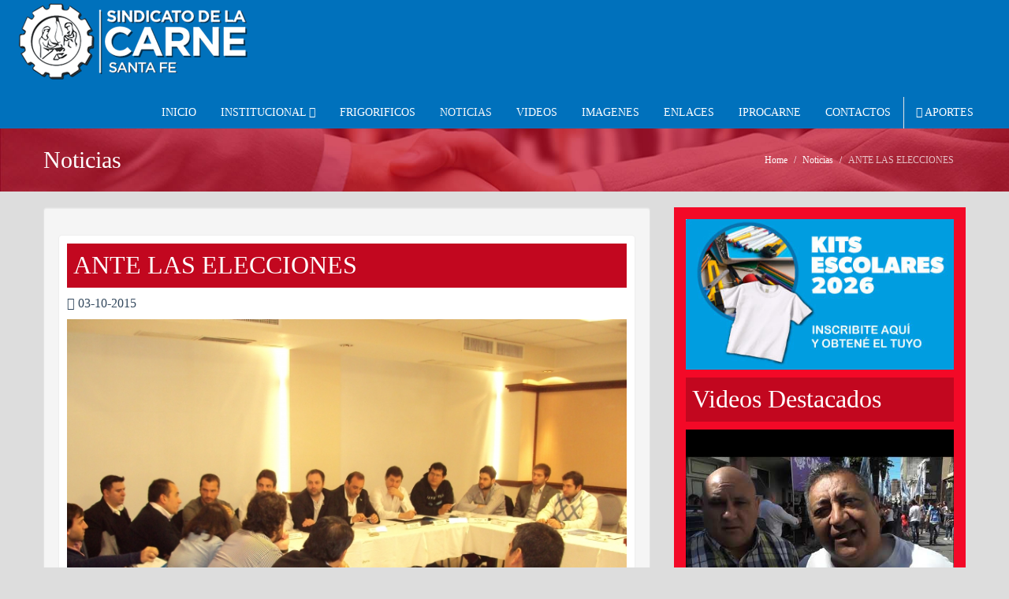

--- FILE ---
content_type: text/html; charset=UTF-8
request_url: http://www.sindicarnesf.org/noticias-detalle/5-ante-las-elecciones.html
body_size: 5600
content:
<!DOCTYPE html>
<!--[if lt IE 7]>      <html class="no-js lt-ie9 lt-ie8 lt-ie7"> <![endif]-->
<!--[if IE 7]>         <html class="no-js lt-ie9 lt-ie8"> <![endif]-->
<!--[if IE 8]>         <html class="no-js lt-ie9"> <![endif]-->
<!--[if gt IE 8]><!-->
<html class="no-js">
<!--<![endif]-->
<head>
<meta charset="utf-8">
<meta http-equiv="X-UA-Compatible" content="IE=edge,chrome=1">
<title>Sindicato del Personal de la Industria frigorífica | Noticias - ANTE LAS ELECCIONES</title>
<meta name="description" content="SANTA FE-ARGENTINA  Dirigentes de diferentes sindicatos del área capitalina provincial se reunieron en el SPIF (Sindicato del Personal de la Industri">
<meta name="keywords" content="Sindicato del Personal de la Industria frigorífica">
<meta name="viewport" content="width=device-width">
<link rel="stylesheet" href="https://www.sindicarnesf.org/css/bootstrap.min.css">
<link rel="stylesheet" href="https://www.sindicarnesf.org/css/bootstrap-responsive.min.css">
<link rel="stylesheet" href="https://www.sindicarnesf.org/css/font-awesome.min.css">
<link rel="stylesheet" href="https://www.sindicarnesf.org/css/main.css?var=12313">
<link rel="stylesheet" href="https://www.sindicarnesf.org/css/sl-slide.css">
<script src="https://www.sindicarnesf.org/js/vendor/modernizr-2.6.2-respond-1.1.0.min.js"></script>

<!-- Le fav and touch icons -->
<link rel="shortcut icon" href="https://www.sindicarnesf.org/images/ico/favicon.ico">
<link rel="apple-touch-icon-precomposed" sizes="144x144" href="https://www.sindicarnesf.org/images/ico/apple-touch-icon-144-precomposed.png">
<link rel="apple-touch-icon-precomposed" sizes="114x114" href="https://www.sindicarnesf.org/images/ico/apple-touch-icon-114-precomposed.png">
<link rel="apple-touch-icon-precomposed" sizes="72x72" href="https://www.sindicarnesf.org/images/ico/apple-touch-icon-72-precomposed.png">
<link rel="apple-touch-icon-precomposed" href="https://www.sindicarnesf.org/images/ico/apple-touch-icon-57-precomposed.png">
</head>

<body>
<div id="fb-root"></div>
<script>(function(d, s, id) {
  var js, fjs = d.getElementsByTagName(s)[0];
  if (d.getElementById(id)) return;
  js = d.createElement(s); js.id = id;
  js.src = "//connect.facebook.net/es_LA/sdk.js#xfbml=1&version=v2.3&appId=1737387813152418";
  fjs.parentNode.insertBefore(js, fjs);
}(document, 'script', 'facebook-jssdk'));</script>
<!--Header-->
<header class="navbar">
  <div class="navbar-inner">
    <div class="container">
        <a class="btn btn-navbar" data-toggle="collapse" data-target=".nav-collapse"> <span class="icon-bar"></span> <span class="icon-bar"></span> <span class="icon-bar"></span> </a> <a id="logo" class="pull-left" href="https://www.sindicarnesf.org/index/home.html"></a>
      <div class="nav-collapse collapse pull-right">
        <ul class="nav">
          <li ><a href="https://www.sindicarnesf.org/index/home.html">Inicio</a></li>
          <li class="dropdown"> <a href="#" class="dropdown-toggle" data-toggle="dropdown">Institucional <i class="icon-angle-down"></i></a>
            <ul class="dropdown-menu">
              <li ><a href="https://www.sindicarnesf.org/comision-directiva/home.html">Comisión Directiva</a></li>
              <li ><a href="https://www.sindicarnesf.org/historia/home.html">Historia</a></li>
              <li ><a href="https://www.sindicarnesf.org/servicios-en-la-sede/home.html">Servicios en la Sede</a></li>
              <li ><a href="https://www.sindicarnesf.org/juridiccion/home.html">Juridicción - Mapa</a></li>
            </ul>
          </li>
          <li ><a href="https://www.sindicarnesf.org/frigorificos/home.html">Frigorificos</a></li>
          <li class="active"><a href="https://www.sindicarnesf.org/noticias/home.html">Noticias</a></li>
          <li ><a href="https://www.sindicarnesf.org/videos/home.html">Videos</a></li>
          <li ><a href="https://www.sindicarnesf.org/imagenes/home.html">Imagenes</a></li>
          <li ><a href="https://www.sindicarnesf.org/enlaces/home.html">Enlaces</a></li>
          <li ><a href="https://www.sindicarnesf.org/iprocarne/home.html">Iprocarne</a></li>
          <li ><a href="https://www.sindicarnesf.org/contactos/home.html">Contactos</a></li>
          <li class="login"> <a data-toggle="modal" href="#loginForm"><i class="icon-lock"></i> Aportes</a> </li>
        </ul>
      </div>
      <!--/.nav-collapse --> 
    </div>
  </div>
</header>
<!-- /header --><section class="title">
  <div class="container">
    <div class="row-fluid">
      <div class="span6">
        <h1>Noticias</h1>
      </div>
      <div class="span6">
        <ul class="breadcrumb pull-right">
          <li><a href="index/home.html">Home</a> <span class="divider">/</span></li>
          <li><a href="noticias/home.html">Noticias</a> <span class="divider">/</span></li>
          <li class="active">ANTE LAS ELECCIONES</li>
        </ul>
      </div>
    </div>
  </div>
</section>
<!-- / .title -->

<section id="about-us" class="container">
  <div class="row-fluid">
    <div class="span8">
      <div class="blog">
        <div class="blog-item well">
          <div class="blog-meta clearfix"> </div>
          <div class="user-info media box">
            <div class="media-body">
              <div class="blog-item"> <a href="#">
                <h2 class="titulo-side">ANTE LAS ELECCIONES</h2>
                </a>
                <div class="blog-meta clearfix">
                  <p class="pull-left"> <i class="icon-calendar"></i> 03-10-2015 </p>
                </div>
                <p><img src="https://www.sindicarnesf.org/img/noticias/grandes/5-1.jpg" width="100%" alt="" /></p>                <p class="text-justify"><em>SANTA FE-ARGENTINA  Dirigentes de diferentes sindicatos del área capitalina provincial se reunieron en el SPIF (Sindicato del Personal de la Industria Frigorífica de Santa Fe).
El fin fue el de establecer las actividades a realizar con vistas a las próximas elecciones nacionales. Se coincidió en la necesidad de defender el proyecto que privilegie las fuentes laborales, la generación de empleo, el consumo interno y la discusión paritaria.
En tal sentido, existió amplia coincidencia en cuanto a apoyar a la fórmula presidencial de Daniel Scioli-Carlos Zannini.
Se consensuaron actividades, tanto en los lugares de trabajo, como en el territorio. A tal fin, se designaron responsables, recayendo en lo que refiere a la actividad carnea y dentro de la Agrupación Evita de la Carne, en Daniel Roa y Daniel Roa (h). </em></p>
                <p></p>
                <p>
                <ul class="gallery col-4">
                              </ul>
                </p>
              </div>
              <!-- End Blog Item -->
              
              <div class="gap"></div>
            </div>
          </div>
          <p>&nbsp;</p>
        </div>
        <!-- End Blog Item --> 
      </div>
    </div>
    <aside class="span4 side1">
	<a href="https://www.sindicarnesf.org/solicitud-kits-escolares.php"><img src="https://www.sindicarnesf.org/images/top_kits_escolares.jpg?va=2223" alt="Kits Escolares para Trabajadores del Sindicato del Personal de la Industria frigorífica "/></a>
  <div class="widget ads">		
      <div class="row-fluid">			
     <h2 class="titulo-side">Videos Destacados</h2>
    <div class="row-fluid">
	        <div class="span12" style="text-align:center"><a href="https://www.sindicarnesf.org/videos/detalle-6-1er-encuentro-nacional-de-trabajadores-de-la-carne.html"><img src="https://i4.ytimg.com/vi/BkoHbdOA3Ro/hqdefault.jpg" alt="1er. Encuentro Nacional de Trabajadores de la Carne"></a>
      <h5>1er. Encuentro Nacional de Trabajadores de la Carne</h5>
      </div>
            <div class="span12" style="text-align:center"><a href="https://www.sindicarnesf.org/videos/detalle-5-centro-de-capacitacin-y-perfeccionamiento-daniel-roa.html"><img src="https://i4.ytimg.com/vi/pJ1IG_mNdoM/hqdefault.jpg" alt="Centro de capacitación y perfeccionamiento Daniel Roa"></a>
      <h5>Centro de capacitación y perfeccionamiento Daniel Roa</h5>
      </div>
            <div class="span12" style="text-align:center"><a href="https://www.sindicarnesf.org/videos/detalle-4-1er-encuentro-nacional-de-los-trabajadores-de-la-carne-21-nov-2018-en-santa-fe.html"><img src="https://i4.ytimg.com/vi/CKAhkuqhyYw/hqdefault.jpg" alt="1er Encuentro Nacional de los Trabajadores de la Carne 21 nov 2018 en Santa Fe"></a>
      <h5>1er Encuentro Nacional de los Trabajadores de la Carne 21 nov 2018 en Santa Fe</h5>
      </div>
          </div>
  </div>
  <div class="widget ads">
    <h2 class="titulo-side">Publicidad</h2>
    <div class="row-fluid">
      <div class="span6"> <a href="#"><img src="https://placehold.it/150x150&amp;text=180x150" alt=""></a> </div>
      <div class="span6"> <a href="#"><img src="https://placehold.it/150x150&amp;text=180x150" alt=""></a> </div>
    </div>
    <p> </p>
    <div class="row-fluid">
      <div class="span6"> <a href="#"><img src="https://placehold.it/150x150&amp;text=180x150" alt=""></a> </div>
      <div class="span6"> <a href="#"><img src="https://placehold.it/150x150&amp;text=180x150" alt=""></a> </div>
    </div>
  </div>
  <!-- /.ads -->
  
  <div class="widget widget-popular">
    <h2 class="titulo-side">Noticias más leidas</h2>
    <div class="widget-blog-items">
            <div class="widget-blog-item media">
        <div class="pull-left">
          <div class="date"> <span class="month">05-10-2015</span> <span class="day">Leida: 6687</span> </div>
        </div>
        <div class="media-body"><a href="https://www.sindicarnesf.org/noticias-detalle/4-encuentros-de-daniel-roa.html" style="color:#FFFFFF;">
          <h5>ENCUENTROS DE DANIEL ROA</h5>
          </a> </div>
      </div>
            <div class="widget-blog-item media">
        <div class="pull-left">
          <div class="date"> <span class="month">22-11-2018</span> <span class="day">Leida: 4964</span> </div>
        </div>
        <div class="media-body"><a href="https://www.sindicarnesf.org/noticias-detalle/113-comunicado-de-prensa.html" style="color:#FFFFFF;">
          <h5>Comunicado de Prensa</h5>
          </a> </div>
      </div>
            <div class="widget-blog-item media">
        <div class="pull-left">
          <div class="date"> <span class="month">28-12-2017</span> <span class="day">Leida: 4942</span> </div>
        </div>
        <div class="media-body"><a href="https://www.sindicarnesf.org/noticias-detalle/111-el-gobierno-elev-las-metas-de-inflacin-y-estableci-un-objetivo-de-15-para-2018.html" style="color:#FFFFFF;">
          <h5>El Gobierno elevó las metas de inflación y estableció un objetivo de 15% para 2018</h5>
          </a> </div>
      </div>
            <div class="widget-blog-item media">
        <div class="pull-left">
          <div class="date"> <span class="month">28-12-2017</span> <span class="day">Leida: 4524</span> </div>
        </div>
        <div class="media-body"><a href="https://www.sindicarnesf.org/noticias-detalle/109-promulgan-la-ley-de-generacin-de-energas-renovables.html" style="color:#FFFFFF;">
          <h5>Promulgan la ley de generación de energías renovables</h5>
          </a> </div>
      </div>
            <div class="widget-blog-item media">
        <div class="pull-left">
          <div class="date"> <span class="month">05-10-2015</span> <span class="day">Leida: 4299</span> </div>
        </div>
        <div class="media-body"><a href="https://www.sindicarnesf.org/noticias-detalle/6-en-defensa-de-la-actividad.html" style="color:#FFFFFF;">
          <h5>EN DEFENSA DE LA ACTIVIDAD</h5>
          </a> </div>
      </div>
          </div>
  </div>
    <!-- End Popular Posts -->
  <div class="widget">
    <h3 class="titulo-side">Efemerides</h3>
    <ul class="tag-cloud unstyled">
            <li><span class="btn btn-mini btn-primary" style="background-color:#C2071F">29 Ene</span> 1918: nace el cantante Luís Aguilar (México). 1978: Carlos Reutemann (Argentina) gana en Fórmula 1 el Gran Premio de Brasil. 1996: en Venezia (Italia) se quema el Teatro de la Opera La Fenice</li>
          </ul>
  </div>
  <!-- End Tag Cloud Widget --> 
</aside>
  </div>
</section>
<!--Bottom-->

<section id="bottom" class="main"> 
  <!--Container-->
  <div class="container"> 
    
    <!--row-fluids-->
    <div class="row-fluid"> 
      
      <!--Contact Form-->
      <div class="span3">
        <h4>UBICACIÓN</h4>
        <ul class="unstyled address">
          <li> <i class="icon-home"></i><strong>Dirección:</strong>25 de Mayo 1918 <br>
            SANTA FE - CP 3000 - ARGENTINA </li>
          <li> <i class="icon-envelope"></i> <strong>Email: </strong> <a href="/cdn-cgi/l/email-protection" class="__cf_email__" data-cfemail="42312b2c262b2123302c27312402252f232b2e6c212d2f">[email&#160;protected]</a> </li>
          <li> <i class="icon-globe"></i> <strong>Web:</strong> www.sindicarnesf.org </li>
          <li> <i class="icon-phone"></i> <strong>Teléfonos:</strong> (0342) 4560657 - (0342) 4566015 </li>
        </ul>
      </div>
      <!--End Contact Form--> 
      
      <!--Archives-->
      <div id="archives" class="span2">
        <h4>ULTIMAS NOTICIAS</h4>
        <div>
          <ul class="arrow">
                        <li><a href="https://www.sindicarnesf.org/noticias-detalle/108-despidos-en-vassalli-dictan-conciliacin-obligatoria-por-15-das.html" style="color:#FFFFFF"><strong>28-12-2017</strong> - Despidos en Vassalli: dictan conciliación obligat...</a></li>
                        <li><a href="https://www.sindicarnesf.org/noticias-detalle/109-promulgan-la-ley-de-generacin-de-energas-renovables.html" style="color:#FFFFFF"><strong>28-12-2017</strong> - Promulgan la ley de generación de energías renov...</a></li>
                        <li><a href="https://www.sindicarnesf.org/noticias-detalle/111-el-gobierno-elev-las-metas-de-inflacin-y-estableci-un-objetivo-de-15-para-2018.html" style="color:#FFFFFF"><strong>28-12-2017</strong> - El Gobierno elevó las metas de inflación y estab...</a></li>
                      </ul>
        </div>
      </div>
      <!--End Archives-->
      
      <div class="span3">
        <h4>PUBLICIDAD</h4>
        <div class="row-fluid first">
          <ul class="thumbnails">
            <li class="span3"> <a href="#" title="PUBLICIDAD"><img src="https://placehold.it/150x150&amp;text=75x75" width="75" height="75" alt="PUBLICIDAD"></a> </li>
            <li class="span3"> <a href="#" title="PUBLICIDAD"><img src="https://placehold.it/150x150&amp;text=75x75" width="75" height="75" alt="PUBLICIDAD"></a> </li>
            <li class="span3"> <a href="#" title="PUBLICIDAD"><img src="https://placehold.it/150x150&amp;text=75x75" width="75" height="75" alt="PUBLICIDAD"></a> </li>
            <li class="span3"> <a href="#" title="PUBLICIDAD"><img src="https://placehold.it/150x150&amp;text=75x75" width="75" height="75" alt="PUBLICIDAD"></a> </li>
          </ul>
        </div>
        <div class="row-fluid">
          <ul class="thumbnails">
            <li class="span3"> <a href="#" title="PUBLICIDAD"><img src="https://placehold.it/150x150&amp;text=75x75" width="75" height="75" alt="PUBLICIDAD"></a> </li>
            <li class="span3"> <a href="#" title="PUBLICIDAD"><img src="https://placehold.it/150x150&amp;text=75x75" width="75" height="75" alt="PUBLICIDAD"></a> </li>
            <li class="span3"> <a href="#" title="PUBLICIDAD"><img src="https://placehold.it/150x150&amp;text=75x75" width="75" height="75" alt="PUBLICIDAD"></a> </li>
            <li class="span3"> <a href="#" title="PUBLICIDAD"><img src="https://placehold.it/150x150&amp;text=75x75" width="75" height="75" alt="PUBLICIDAD"></a> </li>
          </ul>
        </div>
      </div>
      
      <div class="span4">
      <div  class="facebook"><iframe src="//www.facebook.com/plugins/likebox.php?href=https://www.facebook.com/pages/Sindicato-de-la-Carne-Santa-Fe/1584893455124068&amp;width=250&amp;height=200&amp;show_faces=true&amp;colorscheme=light&amp;stream=false&amp;show_border=false&amp;header=false&amp;appId=625585067470031" scrolling="no" frameborder="0" style="overflow:hidden; width:100%; height:200px;" allowTransparency="true"></iframe>
    </div>
      </div>
    </div>
    <!--/row-fluid--> 
  </div>
  <!--/container--> 
  
</section>
<!--/bottom--> 

<!--Footer-->
<footer id="footer">
  <div class="container">
    <div class="row-fluid">
      <div class="span9 cp"> &copy; 2026 <a target="_blank" href="http://www.sindicarnesf.org/" title="Sindicato del personal de la industria frigorifica de Santa Fe">Sindicarnesf</a>. All Rights Reserved.<br>
        <br>
        Constituyente e integrante de la FOECRA (Federación de Obreros y Empleados de la Carne, sus Derivados y Afines de la República Argentina </div>
      <!--/Copyright-->
      
      <div class="span2">
        <ul class="social pull-right">
          <li><a href="https://www.facebook.com/pages/Sindicato-de-la-Carne-Santa-Fe/1584893455124068" target="new"><i class="icon-facebook"></i></a></li>
          <li><a href="#"><i class="icon-twitter"></i></a></li>
          <li><a href="https://www.marianobini.com" target="new"><img src="https://www.sindicarnesf.org/images/logo-pm.png" alt="Mariano Bini"/></a></li>
        </ul>
      </div>
      <div class="span1"> <a id="gototop" class="gototop pull-right" href="#"><i class="icon-angle-up"></i></a> </div>
      <!--/Goto Top--> 
    </div>
  </div>
</footer>
<!--/Footer--> 

<!--  Login form -->
<div class="modal hide fade in" id="loginForm" aria-hidden="false">
  <div class="modal-header"> <i class="icon-remove" data-dismiss="modal" aria-hidden="true"></i>
    <h4>Acceso a la aplicación de aportes</h4>
  </div>
  <!--Modal Body-->
  <div class="modal-body">
    <form class="form-inline" action="https://www.sindicarnesf.org/app-frigorificos/login.php" method="post" id="form-login">
      <input type="text" class="input-small" placeholder="Email" name="login_email" id="login_email" required>
      <input type="password" class="input-small" placeholder="Password" name="login_contrasenia" id="login_contrasenia" required>
      <button type="submit" class="btn btn-primary">Login</button>
    </form>
    Sino recuerdas la contraseña <a href="contactos.php">contactanos</a>. </div>
  <!--/Modal Body--> 
</div>
<!--  /Login form -->
<script data-cfasync="false" src="/cdn-cgi/scripts/5c5dd728/cloudflare-static/email-decode.min.js"></script><script src="https://www.sindicarnesf.org/js/vendor/jquery-1.9.1.min.js"></script> 
<script src="https://www.sindicarnesf.org/js/vendor/bootstrap.min.js"></script> 
<script src="https://www.sindicarnesf.org/js/main.js"></script> 
<script language="javascript">
function equalHeight(group) {
	var tallest = 0;
	group.each(function() {
		var thisHeight = $(this).height();
		if(thisHeight > tallest) {
			tallest = thisHeight;
		}
	});
	group.height(tallest);
}
equalHeight($(".contenedor_img"));
</script>
<!-- /SL Slider -->
<script>
  (function(i,s,o,g,r,a,m){i['GoogleAnalyticsObject']=r;i[r]=i[r]||function(){
  (i[r].q=i[r].q||[]).push(arguments)},i[r].l=1*new Date();a=s.createElement(o),
  m=s.getElementsByTagName(o)[0];a.async=1;a.src=g;m.parentNode.insertBefore(a,m)
  })(window,document,'script','//www.google-analytics.com/analytics.js','ga');

  ga('create', 'UA-68447979-1', 'auto');
  ga('send', 'pageview');

</script>
<script defer src="https://static.cloudflareinsights.com/beacon.min.js/vcd15cbe7772f49c399c6a5babf22c1241717689176015" integrity="sha512-ZpsOmlRQV6y907TI0dKBHq9Md29nnaEIPlkf84rnaERnq6zvWvPUqr2ft8M1aS28oN72PdrCzSjY4U6VaAw1EQ==" data-cf-beacon='{"version":"2024.11.0","token":"736c01f4b3ca476aa3fd1e4e01b55ebc","r":1,"server_timing":{"name":{"cfCacheStatus":true,"cfEdge":true,"cfExtPri":true,"cfL4":true,"cfOrigin":true,"cfSpeedBrain":true},"location_startswith":null}}' crossorigin="anonymous"></script>
</body>
</html>


--- FILE ---
content_type: text/css
request_url: https://www.sindicarnesf.org/css/bootstrap.min.css
body_size: 19633
content:
/*!
 * Bootstrap v2.3.2
 *
 * Copyright 2013 Twitter, Inc
 * Licensed under the Apache License v2.0
 * http://www.apache.org/licenses/LICENSE-2.0
 *
 * Designed and built with all the love in the world @twitter by @mdo and @fat.
 */
.clearfix {
*zoom:1;
}
.clearfix:before, .clearfix:after {
	display: table;
	content: "";
	line-height: 0;
}
.clearfix:after {
	clear: both;
}
.hide-text {
	font: 0/0 a;
	color: transparent;
	text-shadow: none;
	background-color: transparent;
	border: 0;
}
.input-block-level {
	display: block;
	width: 100%;
	min-height: 30px;
	-webkit-box-sizing: border-box;
	-moz-box-sizing: border-box;
	box-sizing: border-box;
}
article, aside, details, figcaption, figure, footer, header, hgroup, nav, section {
	display: block;
}
audio, canvas, video {
	display: inline-block;
*display:inline;
*zoom:1;
}
audio:not([controls]) {
	display: none;
}
html {
	font-size: 100%;
	-webkit-text-size-adjust: 100%;
	-ms-text-size-adjust: 100%;
}
a:focus {
	outline: thin dotted #333;
	outline: 5px auto -webkit-focus-ring-color;
	outline-offset: -2px;
}
a:hover, a:active {
	outline: 0;
}
sub, sup {
	position: relative;
	font-size: 75%;
	line-height: 0;
	vertical-align: baseline;
}
sup {
	top: -0.5em;
}
sub {
	bottom: -0.25em;
}
img {
	max-width: 100%;
	width: auto\9;
	height: auto;
	vertical-align: middle;
	border: 0;
	-ms-interpolation-mode: bicubic;
}
#map_canvas img, .google-maps img {
	max-width: none;
}
button, input, select, textarea {
	margin: 0;
	font-size: 100%;
	vertical-align: middle;
}
button, input {
*overflow:visible;
	line-height: normal;
}
button::-moz-focus-inner, input::-moz-focus-inner {
padding:0;
border:0;
}
button, html input[type="button"], input[type="reset"], input[type="submit"] {
	-webkit-appearance: button;
	cursor: pointer;
}
label, select, button, input[type="button"], input[type="reset"], input[type="submit"], input[type="radio"], input[type="checkbox"] {
	cursor: pointer;
}
input[type="search"] {
	-webkit-box-sizing: content-box;
	-moz-box-sizing: content-box;
	box-sizing: content-box;
	-webkit-appearance: textfield;
}
input[type="search"]::-webkit-search-decoration, input[type="search"]::-webkit-search-cancel-button {
-webkit-appearance:none;
}
textarea {
	overflow: auto;
	vertical-align: top;
}

@media print {
* {
	text-shadow: none !important;
	color: #000 !important;
	background: transparent !important;
	box-shadow: none !important;
}
a, a:visited {
	text-decoration: underline;
}
a[href]:after {
	content: " (" attr(href) ")";
}
abbr[title]:after {
	content: " (" attr(title) ")";
}
.ir a:after, a[href^="javascript:"]:after, a[href^="#"]:after {
	content: "";
}
pre, blockquote {
	border: 1px solid #999;
	page-break-inside: avoid;
}
thead {
	display: table-header-group;
}
tr, img {
	page-break-inside: avoid;
}
img {
	max-width: 100% !important;
}
@page {
	margin: 0.5cm;
}
p, h2, h3 {
	orphans: 3;
	widows: 3;
}
h2, h3 {
	page-break-after: avoid;
}
}
body {
	margin: 0;
	font-family: "Helvetica Neue", Helvetica, Arial, sans-serif;
	font-size: 14px;
	line-height: 20px;
	color: #333333;
	background-color: #ffffff;
}
a {
	color: #193D75;
	text-decoration: none;
}
a:hover, a:focus {
	color: #005580;
	text-decoration: underline;
}
.img-rounded {
	-webkit-border-radius: 6px;
	-moz-border-radius: 6px;
	border-radius: 6px;
}
.img-polaroid {
	padding: 4px;
	background-color: #fff;
	border: 1px solid #ccc;
	border: 1px solid rgba(0, 0, 0, 0.2);
	-webkit-box-shadow: 0 1px 3px rgba(0, 0, 0, 0.1);
	-moz-box-shadow: 0 1px 3px rgba(0, 0, 0, 0.1);
	box-shadow: 0 1px 3px rgba(0, 0, 0, 0.1);
}
.img-circle {
	-webkit-border-radius: 500px;
	-moz-border-radius: 500px;
	border-radius: 500px;
}
.row {
	margin-left: -20px;
*zoom:1;
}
.row:before, .row:after {
	display: table;
	content: "";
	line-height: 0;
}
.row:after {
	clear: both;
}
[class*="span"] {
	float: left;
	min-height: 1px;
	margin-left: 20px;
}
.container, .navbar-static-top .container, .navbar-fixed-top .container, .navbar-fixed-bottom .container {
	width: 940px;
}
.span12 {
	width: 940px;
}
.span11 {
	width: 860px;
}
.span10 {
	width: 780px;
}
.span9 {
	width: 700px;
}
.span8 {
	width: 620px;
}
.span7 {
	width: 540px;
}
.span6 {
	width: 460px;
}
.span5 {
	width: 380px;
}
.span4 {
	width: 300px;
}
.span3 {
	width: 220px;
}
.span2 {
	width: 140px;
}
.span1 {
	width: 60px;
}
.offset12 {
	margin-left: 980px;
}
.offset11 {
	margin-left: 900px;
}
.offset10 {
	margin-left: 820px;
}
.offset9 {
	margin-left: 740px;
}
.offset8 {
	margin-left: 660px;
}
.offset7 {
	margin-left: 580px;
}
.offset6 {
	margin-left: 500px;
}
.offset5 {
	margin-left: 420px;
}
.offset4 {
	margin-left: 340px;
}
.offset3 {
	margin-left: 260px;
}
.offset2 {
	margin-left: 180px;
}
.offset1 {
	margin-left: 100px;
}
.row-fluid {
	width: 100%;
*zoom:1;
}
.row-fluid:before, .row-fluid:after {
	display: table;
	content: "";
	line-height: 0;
}
.row-fluid:after {
	clear: both;
}
.row-fluid [class*="span"] {
	display: block;
	width: 100%;
	min-height: 30px;
	-webkit-box-sizing: border-box;
	-moz-box-sizing: border-box;
	box-sizing: border-box;
	float: left;
	margin-left: 2.127659574468085%;
*margin-left:2.074468085106383%;
}
.row-fluid [class*="span"]:first-child {
	margin-left: 0;
}
.row-fluid .controls-row [class*="span"]+[class*="span"] {
	margin-left: 2.127659574468085%;
}
.row-fluid .span12 {
	width: 100%;
*width:99.94680851063829%;
}
.row-fluid .span11 {
	width: 91.48936170212765%;
*width:91.43617021276594%;
}
.row-fluid .span10 {
	width: 82.97872340425532%;
*width:82.92553191489361%;
}
.row-fluid .span9 {
	width: 74.46808510638297%;
*width:74.41489361702126%;
}
.row-fluid .span8 {
	width: 65.95744680851064%;
*width:65.90425531914893%;
}
.row-fluid .span7 {
	width: 57.44680851063829%;
*width:57.39361702127659%;
}
.row-fluid .span6 {
	width: 48.93617021276595%;
*width:48.88297872340425%;
}
.row-fluid .span5 {
	width: 40.42553191489362%;
*width:40.37234042553192%;
}
.row-fluid .span4 {
	width: 31.914893617021278%;
*width:31.861702127659576%;
}
.row-fluid .span3 {
	width: 23.404255319148934%;
*width:23.351063829787233%;
}
.row-fluid .span2 {
	width: 14.893617021276595%;
*width:14.840425531914894%;
}
.row-fluid .span1 {
	width: 6.382978723404255%;
*width:6.329787234042553%;
}
.row-fluid .offset12 {
	margin-left: 104.25531914893617%;
*margin-left:104.14893617021275%;
}
.row-fluid .offset12:first-child {
	margin-left: 102.12765957446808%;
*margin-left:102.02127659574467%;
}
.row-fluid .offset11 {
	margin-left: 95.74468085106382%;
*margin-left:95.6382978723404%;
}
.row-fluid .offset11:first-child {
	margin-left: 93.61702127659574%;
*margin-left:93.51063829787232%;
}
.row-fluid .offset10 {
	margin-left: 87.23404255319149%;
*margin-left:87.12765957446807%;
}
.row-fluid .offset10:first-child {
	margin-left: 85.1063829787234%;
*margin-left:84.99999999999999%;
}
.row-fluid .offset9 {
	margin-left: 78.72340425531914%;
*margin-left:78.61702127659572%;
}
.row-fluid .offset9:first-child {
	margin-left: 76.59574468085106%;
*margin-left:76.48936170212764%;
}
.row-fluid .offset8 {
	margin-left: 70.2127659574468%;
*margin-left:70.10638297872339%;
}
.row-fluid .offset8:first-child {
	margin-left: 68.08510638297872%;
*margin-left:67.9787234042553%;
}
.row-fluid .offset7 {
	margin-left: 61.70212765957446%;
*margin-left:61.59574468085106%;
}
.row-fluid .offset7:first-child {
	margin-left: 59.574468085106375%;
*margin-left:59.46808510638297%;
}
.row-fluid .offset6 {
	margin-left: 53.191489361702125%;
*margin-left:53.085106382978715%;
}
.row-fluid .offset6:first-child {
	margin-left: 51.063829787234035%;
*margin-left:50.95744680851063%;
}
.row-fluid .offset5 {
	margin-left: 44.68085106382979%;
*margin-left:44.57446808510638%;
}
.row-fluid .offset5:first-child {
	margin-left: 42.5531914893617%;
*margin-left:42.4468085106383%;
}
.row-fluid .offset4 {
	margin-left: 36.170212765957444%;
*margin-left:36.06382978723405%;
}
.row-fluid .offset4:first-child {
	margin-left: 34.04255319148936%;
*margin-left:33.93617021276596%;
}
.row-fluid .offset3 {
	margin-left: 27.659574468085104%;
*margin-left:27.5531914893617%;
}
.row-fluid .offset3:first-child {
	margin-left: 25.53191489361702%;
*margin-left:25.425531914893618%;
}
.row-fluid .offset2 {
	margin-left: 19.148936170212764%;
*margin-left:19.04255319148936%;
}
.row-fluid .offset2:first-child {
	margin-left: 17.02127659574468%;
*margin-left:16.914893617021278%;
}
.row-fluid .offset1 {
	margin-left: 10.638297872340425%;
*margin-left:10.53191489361702%;
}
.row-fluid .offset1:first-child {
	margin-left: 8.51063829787234%;
*margin-left:8.404255319148938%;
}
[class*="span"].hide, .row-fluid [class*="span"].hide {
	display: none;
}
[class*="span"].pull-right, .row-fluid [class*="span"].pull-right {
	float: right;
}
.container {
	margin-right: auto;
	margin-left: auto;
*zoom:1;
}
.container:before, .container:after {
	display: table;
	content: "";
	line-height: 0;
}
.container:after {
	clear: both;
}
.container-fluid {
	padding-right: 20px;
	padding-left: 20px;
*zoom:1;
}
.container-fluid:before, .container-fluid:after {
	display: table;
	content: "";
	line-height: 0;
}
.container-fluid:after {
	clear: both;
}
p {
	margin: 0 0 10px;
}
.lead {
	margin-bottom: 20px;
	font-size: 21px;
	font-weight: 200;
	line-height: 30px;
}
small {
	font-size: 85%;
}
strong {
	font-weight: bold;
}
em {
	font-style: italic;
}
cite {
	font-style: normal;
}
.muted {
	color: #999999;
}
a.muted:hover, a.muted:focus {
	color: #808080;
}
.text-warning {
	color: #c09853;
}
a.text-warning:hover, a.text-warning:focus {
	color: #a47e3c;
}
.text-error {
	color: #b94a48;
}
a.text-error:hover, a.text-error:focus {
	color: #953b39;
}
.text-info {
	color: #3a87ad;
}
a.text-info:hover, a.text-info:focus {
	color: #2d6987;
}
.text-success {
	color: #468847;
}
a.text-success:hover, a.text-success:focus {
	color: #356635;
}
.text-left {
	text-align: left;
}
.text-right {
	text-align: right;
}
.text-center {
	text-align: center;
}
h1, h2, h3, h4, h5, h6 {
	margin: 10px 0;
	font-family: inherit;
	font-weight: bold;
	line-height: 20px;
	color: inherit;
	text-rendering: optimizelegibility;
}
h1 small, h2 small, h3 small, h4 small, h5 small, h6 small {
	font-weight: normal;
	line-height: 1;
	color: #999999;
}
h1, h2, h3 {
	line-height: 40px;
}
h1 {
	font-size: 38.5px;
}
h2 {
	font-size: 31.5px;
}
h3 {
	font-size: 24.5px;
}
h4 {
	font-size: 17.5px;
}
h5 {
	font-size: 14px;
}
h6 {
	font-size: 11.9px;
}
h1 small {
	font-size: 24.5px;
}
h2 small {
	font-size: 17.5px;
}
h3 small {
	font-size: 14px;
}
h4 small {
	font-size: 14px;
}
.page-header {
	padding-bottom: 9px;
	margin: 20px 0 30px;
	border-bottom: 1px solid #eeeeee;
}
ul, ol {
	padding: 0;
	margin: 0 0 10px 25px;
}
ul ul, ul ol, ol ol, ol ul {
	margin-bottom: 0;
}
li {
	line-height: 20px;
}
ul.unstyled, ol.unstyled {
	margin-left: 0;
	list-style: none;
}
ul.inline, ol.inline {
	margin-left: 0;
	list-style: none;
}
ul.inline>li, ol.inline>li {
	display: inline-block;
*display:inline;
*zoom:1;
	padding-left: 5px;
	padding-right: 5px;
}
dl {
	margin-bottom: 20px;
}
dt, dd {
	line-height: 20px;
}
dt {
	font-weight: bold;
}
dd {
	margin-left: 10px;
}
.dl-horizontal {
*zoom:1;
}
.dl-horizontal:before, .dl-horizontal:after {
	display: table;
	content: "";
	line-height: 0;
}
.dl-horizontal:after {
	clear: both;
}
.dl-horizontal dt {
	float: left;
	width: 160px;
	clear: left;
	text-align: right;
	overflow: hidden;
	text-overflow: ellipsis;
	white-space: nowrap;
}
.dl-horizontal dd {
	margin-left: 180px;
}
hr {
	margin: 20px 0;
	border: 0;
	border-top: 1px solid #eeeeee;
	border-bottom: 1px solid #ffffff;
}
abbr[title], abbr[data-original-title] {
	cursor: help;
	border-bottom: 1px dotted #999999;
}
abbr.initialism {
	font-size: 90%;
	text-transform: uppercase;
}
blockquote {
	padding: 0 0 0 15px;
	margin: 0 0 20px;
	border-left: 5px solid #eeeeee;
}
blockquote p {
	margin-bottom: 0;
	font-size: 17.5px;
	font-weight: 300;
	line-height: 1.25;
}
blockquote small {
	display: block;
	line-height: 20px;
	color: #999999;
}
blockquote small:before {
	content: '\2014 \00A0';
}
blockquote.pull-right {
	float: right;
	padding-right: 15px;
	padding-left: 0;
	border-right: 5px solid #eeeeee;
	border-left: 0;
}
blockquote.pull-right p, blockquote.pull-right small {
	text-align: right;
}
blockquote.pull-right small:before {
	content: '';
}
blockquote.pull-right small:after {
	content: '\00A0 \2014';
}
q:before, q:after, blockquote:before, blockquote:after {
	content: "";
}
address {
	display: block;
	margin-bottom: 20px;
	font-style: normal;
	line-height: 20px;
}
code, pre {
	padding: 0 3px 2px;
	font-family: Monaco, Menlo, Consolas, "Courier New", monospace;
	font-size: 12px;
	color: #333333;
	-webkit-border-radius: 3px;
	-moz-border-radius: 3px;
	border-radius: 3px;
}
code {
	padding: 2px 4px;
	color: #d14;
	background-color: #f7f7f9;
	border: 1px solid #e1e1e8;
	white-space: nowrap;
}
pre {
	display: block;
	padding: 9.5px;
	margin: 0 0 10px;
	font-size: 13px;
	line-height: 20px;
	word-break: break-all;
	word-wrap: break-word;
	white-space: pre;
	white-space: pre-wrap;
	background-color: #f5f5f5;
	border: 1px solid #ccc;
	border: 1px solid rgba(0, 0, 0, 0.15);
	-webkit-border-radius: 4px;
	-moz-border-radius: 4px;
	border-radius: 4px;
}
pre.prettyprint {
	margin-bottom: 20px;
}
pre code {
	padding: 0;
	color: inherit;
	white-space: pre;
	white-space: pre-wrap;
	background-color: transparent;
	border: 0;
}
.pre-scrollable {
	max-height: 340px;
	overflow-y: scroll;
}
.label, .badge {
	display: inline-block;
	padding: 2px 4px;
	font-size: 11.844px;
	font-weight: bold;
	line-height: 14px;
	color: #ffffff;
	vertical-align: baseline;
	white-space: nowrap;
	text-shadow: 0 -1px 0 rgba(0, 0, 0, 0.25);
	background-color: #999999;
}
.label {
	-webkit-border-radius: 3px;
	-moz-border-radius: 3px;
	border-radius: 3px;
}
.badge {
	padding-left: 9px;
	padding-right: 9px;
	-webkit-border-radius: 9px;
	-moz-border-radius: 9px;
	border-radius: 9px;
}
.label:empty, .badge:empty {
	display: none;
}
a.label:hover, a.label:focus, a.badge:hover, a.badge:focus {
	color: #ffffff;
	text-decoration: none;
	cursor: pointer;
}
.label-important, .badge-important {
	background-color: #b94a48;
}
.label-important[href], .badge-important[href] {
	background-color: #953b39;
}
.label-warning, .badge-warning {
	background-color: #f89406;
}
.label-warning[href], .badge-warning[href] {
	background-color: #c67605;
}
.label-success, .badge-success {
	background-color: #468847;
}
.label-success[href], .badge-success[href] {
	background-color: #356635;
}
.label-info, .badge-info {
	background-color: #3a87ad;
}
.label-info[href], .badge-info[href] {
	background-color: #2d6987;
}
.label-inverse, .badge-inverse {
	background-color: #333333;
}
.label-inverse[href], .badge-inverse[href] {
	background-color: #1a1a1a;
}
.btn .label, .btn .badge {
	position: relative;
	top: -1px;
}
.btn-mini .label, .btn-mini .badge {
	top: 0;
}
table {
	max-width: 100%;
	background-color: transparent;
	border-collapse: collapse;
	border-spacing: 0;
}
.table {
	width: 100%;
	margin-bottom: 20px;
}
.table th, .table td {
	padding: 8px;
	line-height: 20px;
	text-align: left;
	vertical-align: top;
	border-top: 1px solid #dddddd;
}
.table th {
	font-weight: bold;
}
.table thead th {
	vertical-align: bottom;
}
.table caption+thead tr:first-child th, .table caption+thead tr:first-child td, .table colgroup+thead tr:first-child th, .table colgroup+thead tr:first-child td, .table thead:first-child tr:first-child th, .table thead:first-child tr:first-child td {
	border-top: 0;
}
.table tbody+tbody {
	border-top: 2px solid #dddddd;
}
.table .table {
	background-color: #ffffff;
}
.table-condensed th, .table-condensed td {
	padding: 4px 5px;
}
.table-bordered {
	border: 1px solid #dddddd;
	border-collapse: separate;
*border-collapse:collapse;
	border-left: 0;
	-webkit-border-radius: 4px;
	-moz-border-radius: 4px;
	border-radius: 4px;
}
.table-bordered th, .table-bordered td {
	border-left: 1px solid #dddddd;
}
.table-bordered caption+thead tr:first-child th, .table-bordered caption+tbody tr:first-child th, .table-bordered caption+tbody tr:first-child td, .table-bordered colgroup+thead tr:first-child th, .table-bordered colgroup+tbody tr:first-child th, .table-bordered colgroup+tbody tr:first-child td, .table-bordered thead:first-child tr:first-child th, .table-bordered tbody:first-child tr:first-child th, .table-bordered tbody:first-child tr:first-child td {
	border-top: 0;
}
.table-bordered thead:first-child tr:first-child>th:first-child, .table-bordered tbody:first-child tr:first-child>td:first-child, .table-bordered tbody:first-child tr:first-child>th:first-child {
	-webkit-border-top-left-radius: 4px;
	-moz-border-radius-topleft: 4px;
	border-top-left-radius: 4px;
}
.table-bordered thead:first-child tr:first-child>th:last-child, .table-bordered tbody:first-child tr:first-child>td:last-child, .table-bordered tbody:first-child tr:first-child>th:last-child {
	-webkit-border-top-right-radius: 4px;
	-moz-border-radius-topright: 4px;
	border-top-right-radius: 4px;
}
.table-bordered thead:last-child tr:last-child>th:first-child, .table-bordered tbody:last-child tr:last-child>td:first-child, .table-bordered tbody:last-child tr:last-child>th:first-child, .table-bordered tfoot:last-child tr:last-child>td:first-child, .table-bordered tfoot:last-child tr:last-child>th:first-child {
	-webkit-border-bottom-left-radius: 4px;
	-moz-border-radius-bottomleft: 4px;
	border-bottom-left-radius: 4px;
}
.table-bordered thead:last-child tr:last-child>th:last-child, .table-bordered tbody:last-child tr:last-child>td:last-child, .table-bordered tbody:last-child tr:last-child>th:last-child, .table-bordered tfoot:last-child tr:last-child>td:last-child, .table-bordered tfoot:last-child tr:last-child>th:last-child {
	-webkit-border-bottom-right-radius: 4px;
	-moz-border-radius-bottomright: 4px;
	border-bottom-right-radius: 4px;
}
.table-bordered tfoot+tbody:last-child tr:last-child td:first-child {
	-webkit-border-bottom-left-radius: 0;
	-moz-border-radius-bottomleft: 0;
	border-bottom-left-radius: 0;
}
.table-bordered tfoot+tbody:last-child tr:last-child td:last-child {
	-webkit-border-bottom-right-radius: 0;
	-moz-border-radius-bottomright: 0;
	border-bottom-right-radius: 0;
}
.table-bordered caption+thead tr:first-child th:first-child, .table-bordered caption+tbody tr:first-child td:first-child, .table-bordered colgroup+thead tr:first-child th:first-child, .table-bordered colgroup+tbody tr:first-child td:first-child {
	-webkit-border-top-left-radius: 4px;
	-moz-border-radius-topleft: 4px;
	border-top-left-radius: 4px;
}
.table-bordered caption+thead tr:first-child th:last-child, .table-bordered caption+tbody tr:first-child td:last-child, .table-bordered colgroup+thead tr:first-child th:last-child, .table-bordered colgroup+tbody tr:first-child td:last-child {
	-webkit-border-top-right-radius: 4px;
	-moz-border-radius-topright: 4px;
	border-top-right-radius: 4px;
}
.table-striped tbody>tr:nth-child(odd)>td, .table-striped tbody>tr:nth-child(odd)>th {
	background-color: #f9f9f9;
}
.table-hover tbody tr:hover>td, .table-hover tbody tr:hover>th {
	background-color: #f5f5f5;
}
table td[class*="span"], table th[class*="span"], .row-fluid table td[class*="span"], .row-fluid table th[class*="span"] {
	display: table-cell;
	float: none;
	margin-left: 0;
}
.table td.span1, .table th.span1 {
	float: none;
	width: 44px;
	margin-left: 0;
}
.table td.span2, .table th.span2 {
	float: none;
	width: 124px;
	margin-left: 0;
}
.table td.span3, .table th.span3 {
	float: none;
	width: 204px;
	margin-left: 0;
}
.table td.span4, .table th.span4 {
	float: none;
	width: 284px;
	margin-left: 0;
}
.table td.span5, .table th.span5 {
	float: none;
	width: 364px;
	margin-left: 0;
}
.table td.span6, .table th.span6 {
	float: none;
	width: 444px;
	margin-left: 0;
}
.table td.span7, .table th.span7 {
	float: none;
	width: 524px;
	margin-left: 0;
}
.table td.span8, .table th.span8 {
	float: none;
	width: 604px;
	margin-left: 0;
}
.table td.span9, .table th.span9 {
	float: none;
	width: 684px;
	margin-left: 0;
}
.table td.span10, .table th.span10 {
	float: none;
	width: 764px;
	margin-left: 0;
}
.table td.span11, .table th.span11 {
	float: none;
	width: 844px;
	margin-left: 0;
}
.table td.span12, .table th.span12 {
	float: none;
	width: 924px;
	margin-left: 0;
}
.table tbody tr.success>td {
	background-color: #dff0d8;
}
.table tbody tr.error>td {
	background-color: #f2dede;
}
.table tbody tr.warning>td {
	background-color: #fcf8e3;
}
.table tbody tr.info>td {
	background-color: #d9edf7;
}
.table-hover tbody tr.success:hover>td {
	background-color: #d0e9c6;
}
.table-hover tbody tr.error:hover>td {
	background-color: #ebcccc;
}
.table-hover tbody tr.warning:hover>td {
	background-color: #faf2cc;
}
.table-hover tbody tr.info:hover>td {
	background-color: #c4e3f3;
}
form {
	margin: 0 0 20px;
}
fieldset {
	padding: 0;
	margin: 0;
	border: 0;
}
legend {
	display: block;
	width: 100%;
	padding: 0;
	margin-bottom: 20px;
	font-size: 21px;
	line-height: 40px;
	color: #333333;
	border: 0;
	border-bottom: 1px solid #e5e5e5;
}
legend small {
	font-size: 15px;
	color: #999999;
}
label, input, button, select, textarea {
	font-size: 14px;
	font-weight: normal;
	line-height: 20px;
}
input, button, select, textarea {
	font-family: "Helvetica Neue", Helvetica, Arial, sans-serif;
}
label {
	display: block;
	margin-bottom: 5px;
}
select, textarea, input[type="text"], input[type="password"], input[type="datetime"], input[type="datetime-local"], input[type="date"], input[type="month"], input[type="time"], input[type="week"], input[type="number"], input[type="email"], input[type="url"], input[type="search"], input[type="tel"], input[type="color"], .uneditable-input {
	display: inline-block;
	height: 20px;
	padding: 4px 6px;
	margin-bottom: 10px;
	font-size: 14px;
	line-height: 20px;
	color: #555555;
	-webkit-border-radius: 4px;
	-moz-border-radius: 4px;
	border-radius: 4px;
	vertical-align: middle;
}
input, textarea, .uneditable-input {
	width: 206px;
}
textarea {
	height: auto;
}
textarea, input[type="text"], input[type="password"], input[type="datetime"], input[type="datetime-local"], input[type="date"], input[type="month"], input[type="time"], input[type="week"], input[type="number"], input[type="email"], input[type="url"], input[type="search"], input[type="tel"], input[type="color"], .uneditable-input {
	background-color: #ffffff;
	border: 1px solid #cccccc;
	-webkit-box-shadow: inset 0 1px 1px rgba(0, 0, 0, 0.075);
	-moz-box-shadow: inset 0 1px 1px rgba(0, 0, 0, 0.075);
	box-shadow: inset 0 1px 1px rgba(0, 0, 0, 0.075);
	-webkit-transition: border linear .2s, box-shadow linear .2s;
	-moz-transition: border linear .2s, box-shadow linear .2s;
	-o-transition: border linear .2s, box-shadow linear .2s;
	transition: border linear .2s, box-shadow linear .2s;
}
textarea:focus, input[type="text"]:focus, input[type="password"]:focus, input[type="datetime"]:focus, input[type="datetime-local"]:focus, input[type="date"]:focus, input[type="month"]:focus, input[type="time"]:focus, input[type="week"]:focus, input[type="number"]:focus, input[type="email"]:focus, input[type="url"]:focus, input[type="search"]:focus, input[type="tel"]:focus, input[type="color"]:focus, .uneditable-input:focus {
	border-color: rgba(82, 168, 236, 0.8);
	outline: 0;
	outline: thin dotted \9;
	-webkit-box-shadow: inset 0 1px 1px rgba(0,0,0,.075), 0 0 8px rgba(82,168,236,.6);
	-moz-box-shadow: inset 0 1px 1px rgba(0,0,0,.075), 0 0 8px rgba(82,168,236,.6);
	box-shadow: inset 0 1px 1px rgba(0,0,0,.075), 0 0 8px rgba(82,168,236,.6);
}
input[type="radio"], input[type="checkbox"] {
	margin: 4px 0 0;
*margin-top:0;
	margin-top: 1px \9;
	line-height: normal;
}
input[type="file"], input[type="image"], input[type="submit"], input[type="reset"], input[type="button"], input[type="radio"], input[type="checkbox"] {
	width: auto;
}
select, input[type="file"] {
	height: 30px;
*margin-top:4px;
	line-height: 30px;
}
select {
	width: 220px;
	border: 1px solid #cccccc;
	background-color: #ffffff;
}
select[multiple], select[size] {
	height: auto;
}
select:focus, input[type="file"]:focus, input[type="radio"]:focus, input[type="checkbox"]:focus {
	outline: thin dotted #333;
	outline: 5px auto -webkit-focus-ring-color;
	outline-offset: -2px;
}
.uneditable-input, .uneditable-textarea {
	color: #999999;
	background-color: #fcfcfc;
	border-color: #cccccc;
	-webkit-box-shadow: inset 0 1px 2px rgba(0, 0, 0, 0.025);
	-moz-box-shadow: inset 0 1px 2px rgba(0, 0, 0, 0.025);
	box-shadow: inset 0 1px 2px rgba(0, 0, 0, 0.025);
	cursor: not-allowed;
}
.uneditable-input {
	overflow: hidden;
	white-space: nowrap;
}
.uneditable-textarea {
	width: auto;
	height: auto;
}
input:-moz-placeholder, textarea:-moz-placeholder {
color:#999999;
}
input:-ms-input-placeholder, textarea:-ms-input-placeholder {
color:#999999;
}
input::-webkit-input-placeholder, textarea::-webkit-input-placeholder {
color:#999999;
}
.radio, .checkbox {
	min-height: 20px;
	padding-left: 20px;
}
.radio input[type="radio"], .checkbox input[type="checkbox"] {
	float: left;
	margin-left: -20px;
}
.controls>.radio:first-child, .controls>.checkbox:first-child {
	padding-top: 5px;
}
.radio.inline, .checkbox.inline {
	display: inline-block;
	padding-top: 5px;
	margin-bottom: 0;
	vertical-align: middle;
}
.radio.inline+.radio.inline, .checkbox.inline+.checkbox.inline {
	margin-left: 10px;
}
.input-mini {
	width: 60px;
}
.input-small {
	width: 90px;
}
.input-medium {
	width: 150px;
}
.input-large {
	width: 210px;
}
.input-xlarge {
	width: 270px;
}
.input-xxlarge {
	width: 530px;
}
input[class*="span"], select[class*="span"], textarea[class*="span"], .uneditable-input[class*="span"], .row-fluid input[class*="span"], .row-fluid select[class*="span"], .row-fluid textarea[class*="span"], .row-fluid .uneditable-input[class*="span"] {
	float: none;
	margin-left: 0;
}
.input-append input[class*="span"], .input-append .uneditable-input[class*="span"], .input-prepend input[class*="span"], .input-prepend .uneditable-input[class*="span"], .row-fluid input[class*="span"], .row-fluid select[class*="span"], .row-fluid textarea[class*="span"], .row-fluid .uneditable-input[class*="span"], .row-fluid .input-prepend [class*="span"], .row-fluid .input-append [class*="span"] {
	display: inline-block;
}
input, textarea, .uneditable-input {
	margin-left: 0;
}
.controls-row [class*="span"]+[class*="span"] {
	margin-left: 20px;
}
input.span12, textarea.span12, .uneditable-input.span12 {
	width: 926px;
}
input.span11, textarea.span11, .uneditable-input.span11 {
	width: 846px;
}
input.span10, textarea.span10, .uneditable-input.span10 {
	width: 766px;
}
input.span9, textarea.span9, .uneditable-input.span9 {
	width: 686px;
}
input.span8, textarea.span8, .uneditable-input.span8 {
	width: 606px;
}
input.span7, textarea.span7, .uneditable-input.span7 {
	width: 526px;
}
input.span6, textarea.span6, .uneditable-input.span6 {
	width: 446px;
}
input.span5, textarea.span5, .uneditable-input.span5 {
	width: 366px;
}
input.span4, textarea.span4, .uneditable-input.span4 {
	width: 286px;
}
input.span3, textarea.span3, .uneditable-input.span3 {
	width: 206px;
}
input.span2, textarea.span2, .uneditable-input.span2 {
	width: 126px;
}
input.span1, textarea.span1, .uneditable-input.span1 {
	width: 46px;
}
.controls-row {
*zoom:1;
}
.controls-row:before, .controls-row:after {
	display: table;
	content: "";
	line-height: 0;
}
.controls-row:after {
	clear: both;
}
.controls-row [class*="span"], .row-fluid .controls-row [class*="span"] {
	float: left;
}
.controls-row .checkbox[class*="span"], .controls-row .radio[class*="span"] {
	padding-top: 5px;
}
input[disabled], select[disabled], textarea[disabled], input[readonly], select[readonly], textarea[readonly] {
	cursor: not-allowed;
	background-color: #eeeeee;
}
input[type="radio"][disabled], input[type="checkbox"][disabled], input[type="radio"][readonly], input[type="checkbox"][readonly] {
	background-color: transparent;
}
.control-group.warning .control-label, .control-group.warning .help-block, .control-group.warning .help-inline {
	color: #c09853;
}
.control-group.warning .checkbox, .control-group.warning .radio, .control-group.warning input, .control-group.warning select, .control-group.warning textarea {
	color: #c09853;
}
.control-group.warning input, .control-group.warning select, .control-group.warning textarea {
	border-color: #c09853;
	-webkit-box-shadow: inset 0 1px 1px rgba(0, 0, 0, 0.075);
	-moz-box-shadow: inset 0 1px 1px rgba(0, 0, 0, 0.075);
	box-shadow: inset 0 1px 1px rgba(0, 0, 0, 0.075);
}
.control-group.warning input:focus, .control-group.warning select:focus, .control-group.warning textarea:focus {
	border-color: #a47e3c;
	-webkit-box-shadow: inset 0 1px 1px rgba(0, 0, 0, 0.075), 0 0 6px #dbc59e;
	-moz-box-shadow: inset 0 1px 1px rgba(0, 0, 0, 0.075), 0 0 6px #dbc59e;
	box-shadow: inset 0 1px 1px rgba(0, 0, 0, 0.075), 0 0 6px #dbc59e;
}
.control-group.warning .input-prepend .add-on, .control-group.warning .input-append .add-on {
	color: #c09853;
	background-color: #fcf8e3;
	border-color: #c09853;
}
.control-group.error .control-label, .control-group.error .help-block, .control-group.error .help-inline {
	color: #b94a48;
}
.control-group.error .checkbox, .control-group.error .radio, .control-group.error input, .control-group.error select, .control-group.error textarea {
	color: #b94a48;
}
.control-group.error input, .control-group.error select, .control-group.error textarea {
	border-color: #b94a48;
	-webkit-box-shadow: inset 0 1px 1px rgba(0, 0, 0, 0.075);
	-moz-box-shadow: inset 0 1px 1px rgba(0, 0, 0, 0.075);
	box-shadow: inset 0 1px 1px rgba(0, 0, 0, 0.075);
}
.control-group.error input:focus, .control-group.error select:focus, .control-group.error textarea:focus {
	border-color: #953b39;
	-webkit-box-shadow: inset 0 1px 1px rgba(0, 0, 0, 0.075), 0 0 6px #d59392;
	-moz-box-shadow: inset 0 1px 1px rgba(0, 0, 0, 0.075), 0 0 6px #d59392;
	box-shadow: inset 0 1px 1px rgba(0, 0, 0, 0.075), 0 0 6px #d59392;
}
.control-group.error .input-prepend .add-on, .control-group.error .input-append .add-on {
	color: #b94a48;
	background-color: #f2dede;
	border-color: #b94a48;
}
.control-group.success .control-label, .control-group.success .help-block, .control-group.success .help-inline {
	color: #468847;
}
.control-group.success .checkbox, .control-group.success .radio, .control-group.success input, .control-group.success select, .control-group.success textarea {
	color: #468847;
}
.control-group.success input, .control-group.success select, .control-group.success textarea {
	border-color: #468847;
	-webkit-box-shadow: inset 0 1px 1px rgba(0, 0, 0, 0.075);
	-moz-box-shadow: inset 0 1px 1px rgba(0, 0, 0, 0.075);
	box-shadow: inset 0 1px 1px rgba(0, 0, 0, 0.075);
}
.control-group.success input:focus, .control-group.success select:focus, .control-group.success textarea:focus {
	border-color: #356635;
	-webkit-box-shadow: inset 0 1px 1px rgba(0, 0, 0, 0.075), 0 0 6px #7aba7b;
	-moz-box-shadow: inset 0 1px 1px rgba(0, 0, 0, 0.075), 0 0 6px #7aba7b;
	box-shadow: inset 0 1px 1px rgba(0, 0, 0, 0.075), 0 0 6px #7aba7b;
}
.control-group.success .input-prepend .add-on, .control-group.success .input-append .add-on {
	color: #468847;
	background-color: #dff0d8;
	border-color: #468847;
}
.control-group.info .control-label, .control-group.info .help-block, .control-group.info .help-inline {
	color: #3a87ad;
}
.control-group.info .checkbox, .control-group.info .radio, .control-group.info input, .control-group.info select, .control-group.info textarea {
	color: #3a87ad;
}
.control-group.info input, .control-group.info select, .control-group.info textarea {
	border-color: #3a87ad;
	-webkit-box-shadow: inset 0 1px 1px rgba(0, 0, 0, 0.075);
	-moz-box-shadow: inset 0 1px 1px rgba(0, 0, 0, 0.075);
	box-shadow: inset 0 1px 1px rgba(0, 0, 0, 0.075);
}
.control-group.info input:focus, .control-group.info select:focus, .control-group.info textarea:focus {
	border-color: #2d6987;
	-webkit-box-shadow: inset 0 1px 1px rgba(0, 0, 0, 0.075), 0 0 6px #7ab5d3;
	-moz-box-shadow: inset 0 1px 1px rgba(0, 0, 0, 0.075), 0 0 6px #7ab5d3;
	box-shadow: inset 0 1px 1px rgba(0, 0, 0, 0.075), 0 0 6px #7ab5d3;
}
.control-group.info .input-prepend .add-on, .control-group.info .input-append .add-on {
	color: #3a87ad;
	background-color: #d9edf7;
	border-color: #3a87ad;
}
input:focus:invalid, textarea:focus:invalid, select:focus:invalid {
color:#b94a48;
border-color:#ee5f5b;
}
input:focus:invalid:focus, textarea:focus:invalid:focus, select:focus:invalid:focus {
border-color:#e9322d;
-webkit-box-shadow:0 0 6px #f8b9b7;
-moz-box-shadow:0 0 6px #f8b9b7;
box-shadow:0 0 6px #f8b9b7;
}
.form-actions {
	padding: 19px 20px 20px;
	margin-top: 20px;
	margin-bottom: 20px;
	background-color: #f5f5f5;
	border-top: 1px solid #e5e5e5;
*zoom:1;
}
.form-actions:before, .form-actions:after {
	display: table;
	content: "";
	line-height: 0;
}
.form-actions:after {
	clear: both;
}
.help-block, .help-inline {
	color: #595959;
}
.help-block {
	display: block;
	margin-bottom: 10px;
}
.help-inline {
	display: inline-block;
*display:inline;
*zoom:1;
	vertical-align: middle;
	padding-left: 5px;
}
.input-append, .input-prepend {
	display: inline-block;
	margin-bottom: 10px;
	vertical-align: middle;
	font-size: 0;
	white-space: nowrap;
}
.input-append input, .input-prepend input, .input-append select, .input-prepend select, .input-append .uneditable-input, .input-prepend .uneditable-input, .input-append .dropdown-menu, .input-prepend .dropdown-menu, .input-append .popover, .input-prepend .popover {
	font-size: 14px;
}
.input-append input, .input-prepend input, .input-append select, .input-prepend select, .input-append .uneditable-input, .input-prepend .uneditable-input {
	position: relative;
	margin-bottom: 0;
*margin-left:0;
	vertical-align: top;
	-webkit-border-radius: 0 4px 4px 0;
	-moz-border-radius: 0 4px 4px 0;
	border-radius: 0 4px 4px 0;
}
.input-append input:focus, .input-prepend input:focus, .input-append select:focus, .input-prepend select:focus, .input-append .uneditable-input:focus, .input-prepend .uneditable-input:focus {
	z-index: 2;
}
.input-append .add-on, .input-prepend .add-on {
	display: inline-block;
	width: auto;
	height: 20px;
	min-width: 16px;
	padding: 4px 5px;
	font-size: 14px;
	font-weight: normal;
	line-height: 20px;
	text-align: center;
	text-shadow: 0 1px 0 #ffffff;
	background-color: #eeeeee;
	border: 1px solid #ccc;
}
.input-append .add-on, .input-prepend .add-on, .input-append .btn, .input-prepend .btn, .input-append .btn-group>.dropdown-toggle, .input-prepend .btn-group>.dropdown-toggle {
	vertical-align: top;
	-webkit-border-radius: 0;
	-moz-border-radius: 0;
	border-radius: 0;
}
.input-append .active, .input-prepend .active {
	background-color: #a9dba9;
	border-color: #46a546;
}
.input-prepend .add-on, .input-prepend .btn {
	margin-right: -1px;
}
.input-prepend .add-on:first-child, .input-prepend .btn:first-child {
	-webkit-border-radius: 4px 0 0 4px;
	-moz-border-radius: 4px 0 0 4px;
	border-radius: 4px 0 0 4px;
}
.input-append input, .input-append select, .input-append .uneditable-input {
	-webkit-border-radius: 4px 0 0 4px;
	-moz-border-radius: 4px 0 0 4px;
	border-radius: 4px 0 0 4px;
}
.input-append input+.btn-group .btn:last-child, .input-append select+.btn-group .btn:last-child, .input-append .uneditable-input+.btn-group .btn:last-child {
	-webkit-border-radius: 0 4px 4px 0;
	-moz-border-radius: 0 4px 4px 0;
	border-radius: 0 4px 4px 0;
}
.input-append .add-on, .input-append .btn, .input-append .btn-group {
	margin-left: -1px;
}
.input-append .add-on:last-child, .input-append .btn:last-child, .input-append .btn-group:last-child>.dropdown-toggle {
	-webkit-border-radius: 0 4px 4px 0;
	-moz-border-radius: 0 4px 4px 0;
	border-radius: 0 4px 4px 0;
}
.input-prepend.input-append input, .input-prepend.input-append select, .input-prepend.input-append .uneditable-input {
	-webkit-border-radius: 0;
	-moz-border-radius: 0;
	border-radius: 0;
}
.input-prepend.input-append input+.btn-group .btn, .input-prepend.input-append select+.btn-group .btn, .input-prepend.input-append .uneditable-input+.btn-group .btn {
	-webkit-border-radius: 0 4px 4px 0;
	-moz-border-radius: 0 4px 4px 0;
	border-radius: 0 4px 4px 0;
}
.input-prepend.input-append .add-on:first-child, .input-prepend.input-append .btn:first-child {
	margin-right: -1px;
	-webkit-border-radius: 4px 0 0 4px;
	-moz-border-radius: 4px 0 0 4px;
	border-radius: 4px 0 0 4px;
}
.input-prepend.input-append .add-on:last-child, .input-prepend.input-append .btn:last-child {
	margin-left: -1px;
	-webkit-border-radius: 0 4px 4px 0;
	-moz-border-radius: 0 4px 4px 0;
	border-radius: 0 4px 4px 0;
}
.input-prepend.input-append .btn-group:first-child {
	margin-left: 0;
}
input.search-query {
	padding-right: 14px;
	padding-right: 4px \9;
	padding-left: 14px;
	padding-left: 4px \9;
	margin-bottom: 0;
	-webkit-border-radius: 15px;
	-moz-border-radius: 15px;
	border-radius: 15px;
}
.form-search .input-append .search-query, .form-search .input-prepend .search-query {
	-webkit-border-radius: 0;
	-moz-border-radius: 0;
	border-radius: 0;
}
.form-search .input-append .search-query {
	-webkit-border-radius: 14px 0 0 14px;
	-moz-border-radius: 14px 0 0 14px;
	border-radius: 14px 0 0 14px;
}
.form-search .input-append .btn {
	-webkit-border-radius: 0 14px 14px 0;
	-moz-border-radius: 0 14px 14px 0;
	border-radius: 0 14px 14px 0;
}
.form-search .input-prepend .search-query {
	-webkit-border-radius: 0 14px 14px 0;
	-moz-border-radius: 0 14px 14px 0;
	border-radius: 0 14px 14px 0;
}
.form-search .input-prepend .btn {
	-webkit-border-radius: 14px 0 0 14px;
	-moz-border-radius: 14px 0 0 14px;
	border-radius: 14px 0 0 14px;
}
.form-search input, .form-inline input, .form-horizontal input, .form-search textarea, .form-inline textarea, .form-horizontal textarea, .form-search select, .form-inline select, .form-horizontal select, .form-search .help-inline, .form-inline .help-inline, .form-horizontal .help-inline, .form-search .uneditable-input, .form-inline .uneditable-input, .form-horizontal .uneditable-input, .form-search .input-prepend, .form-inline .input-prepend, .form-horizontal .input-prepend, .form-search .input-append, .form-inline .input-append, .form-horizontal .input-append {
	display: inline-block;
*display:inline;
*zoom:1;
	margin-bottom: 0;
	vertical-align: middle;
}
.form-search .hide, .form-inline .hide, .form-horizontal .hide {
	display: none;
}
.form-search label, .form-inline label, .form-search .btn-group, .form-inline .btn-group {
	display: inline-block;
}
.form-search .input-append, .form-inline .input-append, .form-search .input-prepend, .form-inline .input-prepend {
	margin-bottom: 0;
}
.form-search .radio, .form-search .checkbox, .form-inline .radio, .form-inline .checkbox {
	padding-left: 0;
	margin-bottom: 0;
	vertical-align: middle;
}
.form-search .radio input[type="radio"], .form-search .checkbox input[type="checkbox"], .form-inline .radio input[type="radio"], .form-inline .checkbox input[type="checkbox"] {
	float: left;
	margin-right: 3px;
	margin-left: 0;
}
.control-group {
	margin-bottom: 10px;
}
legend+.control-group {
	margin-top: 20px;
	-webkit-margin-top-collapse: separate;
}
.form-horizontal .control-group {
	margin-bottom: 20px;
*zoom:1;
}
.form-horizontal .control-group:before, .form-horizontal .control-group:after {
	display: table;
	content: "";
	line-height: 0;
}
.form-horizontal .control-group:after {
	clear: both;
}
.form-horizontal .control-label {
	float: left;
	width: 160px;
	padding-top: 5px;
	text-align: right;
}
.form-horizontal .controls {
*display:inline-block;
*padding-left:20px;
	margin-left: 180px;
*margin-left:0;
}
.form-horizontal .controls:first-child {
*padding-left:180px;
}
.form-horizontal .help-block {
	margin-bottom: 0;
}
.form-horizontal input+.help-block, .form-horizontal select+.help-block, .form-horizontal textarea+.help-block, .form-horizontal .uneditable-input+.help-block, .form-horizontal .input-prepend+.help-block, .form-horizontal .input-append+.help-block {
	margin-top: 10px;
}
.form-horizontal .form-actions {
	padding-left: 180px;
}
.btn {
	display: inline-block;
*display:inline;
*zoom:1;
	padding: 4px 12px;
	margin-bottom: 0;
	font-size: 14px;
	line-height: 20px;
	text-align: center;
	vertical-align: middle;
	cursor: pointer;
	color: #333333;
	text-shadow: 0 1px 1px rgba(255, 255, 255, 0.75);
	background-color: #f5f5f5;
	background-image: -moz-linear-gradient(top, #ffffff, #e6e6e6);
	background-image: -webkit-gradient(linear, 0 0, 0 100%, from(#ffffff), to(#e6e6e6));
	background-image: -webkit-linear-gradient(top, #ffffff, #e6e6e6);
	background-image: -o-linear-gradient(top, #ffffff, #e6e6e6);
	background-image: linear-gradient(to bottom, #ffffff, #e6e6e6);
	background-repeat: repeat-x;
filter:progid:DXImageTransform.Microsoft.gradient(startColorstr='#ffffffff', endColorstr='#ffe6e6e6', GradientType=0);
	border-color: #e6e6e6 #e6e6e6 #bfbfbf;
	border-color: rgba(0, 0, 0, 0.1) rgba(0, 0, 0, 0.1) rgba(0, 0, 0, 0.25);
*background-color:#e6e6e6;
filter:progid:DXImageTransform.Microsoft.gradient(enabled = false);
	border: 1px solid #cccccc;
*border:0;
	border-bottom-color: #b3b3b3;
	-webkit-border-radius: 4px;
	-moz-border-radius: 4px;
	border-radius: 4px;
*margin-left:.3em;
	-webkit-box-shadow: inset 0 1px 0 rgba(255,255,255,.2), 0 1px 2px rgba(0,0,0,.05);
	-moz-box-shadow: inset 0 1px 0 rgba(255,255,255,.2), 0 1px 2px rgba(0,0,0,.05);
	box-shadow: inset 0 1px 0 rgba(255,255,255,.2), 0 1px 2px rgba(0,0,0,.05);
}
.btn:hover, .btn:focus, .btn:active, .btn.active, .btn.disabled, .btn[disabled] {
	color: #333333;
	background-color: #e6e6e6;
*background-color:#d9d9d9;
}
.btn:active, .btn.active {
	background-color: #cccccc \9;
}
.btn:first-child {
*margin-left:0;
}
.btn:hover, .btn:focus {
	color: #333333;
	text-decoration: none;
	background-position: 0 -15px;
	-webkit-transition: background-position 0.1s linear;
	-moz-transition: background-position 0.1s linear;
	-o-transition: background-position 0.1s linear;
	transition: background-position 0.1s linear;
}
.btn:focus {
	outline: thin dotted #333;
	outline: 5px auto -webkit-focus-ring-color;
	outline-offset: -2px;
}
.btn.active, .btn:active {
	background-image: none;
	outline: 0;
	-webkit-box-shadow: inset 0 2px 4px rgba(0,0,0,.15), 0 1px 2px rgba(0,0,0,.05);
	-moz-box-shadow: inset 0 2px 4px rgba(0,0,0,.15), 0 1px 2px rgba(0,0,0,.05);
	box-shadow: inset 0 2px 4px rgba(0,0,0,.15), 0 1px 2px rgba(0,0,0,.05);
}
.btn.disabled, .btn[disabled] {
	cursor: default;
	background-image: none;
	opacity: 0.65;
	filter: alpha(opacity=65);
	-webkit-box-shadow: none;
	-moz-box-shadow: none;
	box-shadow: none;
}
.btn-large {
	padding: 11px 19px;
	font-size: 17.5px;
	-webkit-border-radius: 6px;
	-moz-border-radius: 6px;
	border-radius: 6px;
}
.btn-large [class^="icon-"], .btn-large [class*=" icon-"] {
	margin-top: 4px;
}
.btn-small {
	padding: 2px 10px;
	font-size: 11.9px;
	-webkit-border-radius: 3px;
	-moz-border-radius: 3px;
	border-radius: 3px;
}
.btn-small [class^="icon-"], .btn-small [class*=" icon-"] {
	margin-top: 0;
}
.btn-mini [class^="icon-"], .btn-mini [class*=" icon-"] {
	margin-top: -1px;
}
.btn-mini {
	padding: 0 6px;
	font-size: 10.5px;
	-webkit-border-radius: 3px;
	-moz-border-radius: 3px;
	border-radius: 3px;
}
.btn-block {
	display: block;
	width: 100%;
	padding-left: 0;
	padding-right: 0;
	-webkit-box-sizing: border-box;
	-moz-box-sizing: border-box;
	box-sizing: border-box;
}
.btn-block+.btn-block {
	margin-top: 5px;
}
input[type="submit"].btn-block, input[type="reset"].btn-block, input[type="button"].btn-block {
	width: 100%;
}
.btn-primary.active, .btn-warning.active, .btn-danger.active, .btn-success.active, .btn-info.active, .btn-inverse.active {
	color: rgba(255, 255, 255, 0.75);
}
.btn-primary {
	color: #ffffff;
	text-shadow: 0 -1px 0 rgba(0, 0, 0, 0.25);
	background-color: #006dcc;
	background-image: -moz-linear-gradient(top, #193D75, #0044cc);
	background-image: -webkit-gradient(linear, 0 0, 0 100%, from(#193D75), to(#0044cc));
	background-image: -webkit-linear-gradient(top, #193D75, #0044cc);
	background-image: -o-linear-gradient(top, #193D75, #0044cc);
	background-image: linear-gradient(to bottom, #193D75, #0044cc);
	background-repeat: repeat-x;
filter:progid:DXImageTransform.Microsoft.gradient(startColorstr='#ff0088cc', endColorstr='#ff0044cc', GradientType=0);
	border-color: #0044cc #0044cc #002a80;
	border-color: rgba(0, 0, 0, 0.1) rgba(0, 0, 0, 0.1) rgba(0, 0, 0, 0.25);
*background-color:#0044cc;
filter:progid:DXImageTransform.Microsoft.gradient(enabled = false);
}
.btn-primary:hover, .btn-primary:focus, .btn-primary:active, .btn-primary.active, .btn-primary.disabled, .btn-primary[disabled] {
	color: #ffffff;
	background-color: #0044cc;
*background-color:#003bb3;
}
.btn-primary:active, .btn-primary.active {
	background-color: #003399 \9;
}
.btn-warning {
	color: #ffffff;
	text-shadow: 0 -1px 0 rgba(0, 0, 0, 0.25);
	background-color: #faa732;
	background-image: -moz-linear-gradient(top, #fbb450, #f89406);
	background-image: -webkit-gradient(linear, 0 0, 0 100%, from(#fbb450), to(#f89406));
	background-image: -webkit-linear-gradient(top, #fbb450, #f89406);
	background-image: -o-linear-gradient(top, #fbb450, #f89406);
	background-image: linear-gradient(to bottom, #fbb450, #f89406);
	background-repeat: repeat-x;
filter:progid:DXImageTransform.Microsoft.gradient(startColorstr='#fffbb450', endColorstr='#fff89406', GradientType=0);
	border-color: #f89406 #f89406 #ad6704;
	border-color: rgba(0, 0, 0, 0.1) rgba(0, 0, 0, 0.1) rgba(0, 0, 0, 0.25);
*background-color:#f89406;
filter:progid:DXImageTransform.Microsoft.gradient(enabled = false);
}
.btn-warning:hover, .btn-warning:focus, .btn-warning:active, .btn-warning.active, .btn-warning.disabled, .btn-warning[disabled] {
	color: #ffffff;
	background-color: #f89406;
*background-color:#df8505;
}
.btn-warning:active, .btn-warning.active {
	background-color: #c67605 \9;
}
.btn-danger {
	color: #ffffff;
	text-shadow: 0 -1px 0 rgba(0, 0, 0, 0.25);
	background-color: #da4f49;
	background-image: -moz-linear-gradient(top, #ee5f5b, #bd362f);
	background-image: -webkit-gradient(linear, 0 0, 0 100%, from(#ee5f5b), to(#bd362f));
	background-image: -webkit-linear-gradient(top, #ee5f5b, #bd362f);
	background-image: -o-linear-gradient(top, #ee5f5b, #bd362f);
	background-image: linear-gradient(to bottom, #ee5f5b, #bd362f);
	background-repeat: repeat-x;
filter:progid:DXImageTransform.Microsoft.gradient(startColorstr='#ffee5f5b', endColorstr='#ffbd362f', GradientType=0);
	border-color: #bd362f #bd362f #802420;
	border-color: rgba(0, 0, 0, 0.1) rgba(0, 0, 0, 0.1) rgba(0, 0, 0, 0.25);
*background-color:#bd362f;
filter:progid:DXImageTransform.Microsoft.gradient(enabled = false);
}
.btn-danger:hover, .btn-danger:focus, .btn-danger:active, .btn-danger.active, .btn-danger.disabled, .btn-danger[disabled] {
	color: #ffffff;
	background-color: #bd362f;
*background-color:#a9302a;
}
.btn-danger:active, .btn-danger.active {
	background-color: #942a25 \9;
}
.btn-success {
	color: #ffffff;
	text-shadow: 0 -1px 0 rgba(0, 0, 0, 0.25);
	background-color: #5bb75b;
	background-image: -moz-linear-gradient(top, #62c462, #51a351);
	background-image: -webkit-gradient(linear, 0 0, 0 100%, from(#62c462), to(#51a351));
	background-image: -webkit-linear-gradient(top, #62c462, #51a351);
	background-image: -o-linear-gradient(top, #62c462, #51a351);
	background-image: linear-gradient(to bottom, #62c462, #51a351);
	background-repeat: repeat-x;
filter:progid:DXImageTransform.Microsoft.gradient(startColorstr='#ff62c462', endColorstr='#ff51a351', GradientType=0);
	border-color: #51a351 #51a351 #387038;
	border-color: rgba(0, 0, 0, 0.1) rgba(0, 0, 0, 0.1) rgba(0, 0, 0, 0.25);
*background-color:#51a351;
filter:progid:DXImageTransform.Microsoft.gradient(enabled = false);
}
.btn-success:hover, .btn-success:focus, .btn-success:active, .btn-success.active, .btn-success.disabled, .btn-success[disabled] {
	color: #ffffff;
	background-color: #51a351;
*background-color:#499249;
}
.btn-success:active, .btn-success.active {
	background-color: #408140 \9;
}
.btn-info {
	color: #ffffff;
	text-shadow: 0 -1px 0 rgba(0, 0, 0, 0.25);
	background-color: #49afcd;
	background-image: -moz-linear-gradient(top, #5bc0de, #2f96b4);
	background-image: -webkit-gradient(linear, 0 0, 0 100%, from(#5bc0de), to(#2f96b4));
	background-image: -webkit-linear-gradient(top, #5bc0de, #2f96b4);
	background-image: -o-linear-gradient(top, #5bc0de, #2f96b4);
	background-image: linear-gradient(to bottom, #5bc0de, #2f96b4);
	background-repeat: repeat-x;
filter:progid:DXImageTransform.Microsoft.gradient(startColorstr='#ff5bc0de', endColorstr='#ff2f96b4', GradientType=0);
	border-color: #2f96b4 #2f96b4 #1f6377;
	border-color: rgba(0, 0, 0, 0.1) rgba(0, 0, 0, 0.1) rgba(0, 0, 0, 0.25);
*background-color:#2f96b4;
filter:progid:DXImageTransform.Microsoft.gradient(enabled = false);
}
.btn-info:hover, .btn-info:focus, .btn-info:active, .btn-info.active, .btn-info.disabled, .btn-info[disabled] {
	color: #ffffff;
	background-color: #2f96b4;
*background-color:#2a85a0;
}
.btn-info:active, .btn-info.active {
	background-color: #24748c \9;
}
.btn-inverse {
	color: #ffffff;
	text-shadow: 0 -1px 0 rgba(0, 0, 0, 0.25);
	background-color: #363636;
	background-image: -moz-linear-gradient(top, #444444, #222222);
	background-image: -webkit-gradient(linear, 0 0, 0 100%, from(#444444), to(#222222));
	background-image: -webkit-linear-gradient(top, #444444, #222222);
	background-image: -o-linear-gradient(top, #444444, #222222);
	background-image: linear-gradient(to bottom, #444444, #222222);
	background-repeat: repeat-x;
filter:progid:DXImageTransform.Microsoft.gradient(startColorstr='#ff444444', endColorstr='#ff222222', GradientType=0);
	border-color: #222222 #222222 #000000;
	border-color: rgba(0, 0, 0, 0.1) rgba(0, 0, 0, 0.1) rgba(0, 0, 0, 0.25);
*background-color:#222222;
filter:progid:DXImageTransform.Microsoft.gradient(enabled = false);
}
.btn-inverse:hover, .btn-inverse:focus, .btn-inverse:active, .btn-inverse.active, .btn-inverse.disabled, .btn-inverse[disabled] {
	color: #ffffff;
	background-color: #222222;
*background-color:#151515;
}
.btn-inverse:active, .btn-inverse.active {
	background-color: #080808 \9;
}
button.btn, input[type="submit"].btn {
*padding-top:3px;
*padding-bottom:3px;
}
button.btn::-moz-focus-inner, input[type="submit"].btn::-moz-focus-inner {
padding:0;
border:0;
}
button.btn.btn-large, input[type="submit"].btn.btn-large {
*padding-top:7px;
*padding-bottom:7px;
}
button.btn.btn-small, input[type="submit"].btn.btn-small {
*padding-top:3px;
*padding-bottom:3px;
}
button.btn.btn-mini, input[type="submit"].btn.btn-mini {
*padding-top:1px;
*padding-bottom:1px;
}
.btn-link, .btn-link:active, .btn-link[disabled] {
	background-color: transparent;
	background-image: none;
	-webkit-box-shadow: none;
	-moz-box-shadow: none;
	box-shadow: none;
}
.btn-link {
	border-color: transparent;
	cursor: pointer;
	color: #193D75;
	-webkit-border-radius: 0;
	-moz-border-radius: 0;
	border-radius: 0;
}
.btn-link:hover, .btn-link:focus {
	color: #005580;
	text-decoration: underline;
	background-color: transparent;
}
.btn-link[disabled]:hover, .btn-link[disabled]:focus {
	color: #333333;
	text-decoration: none;
}
.btn-group {
	position: relative;
	display: inline-block;
*display:inline;
*zoom:1;
	font-size: 0;
	vertical-align: middle;
	white-space: nowrap;
*margin-left:.3em;
}
.btn-group:first-child {
*margin-left:0;
}
.btn-group+.btn-group {
	margin-left: 5px;
}
.btn-toolbar {
	font-size: 0;
	margin-top: 10px;
	margin-bottom: 10px;
}
.btn-toolbar>.btn+.btn, .btn-toolbar>.btn-group+.btn, .btn-toolbar>.btn+.btn-group {
	margin-left: 5px;
}
.btn-group>.btn {
	position: relative;
	-webkit-border-radius: 0;
	-moz-border-radius: 0;
	border-radius: 0;
}
.btn-group>.btn+.btn {
	margin-left: -1px;
}
.btn-group>.btn, .btn-group>.dropdown-menu, .btn-group>.popover {
	font-size: 14px;
}
.btn-group>.btn-mini {
	font-size: 10.5px;
}
.btn-group>.btn-small {
	font-size: 11.9px;
}
.btn-group>.btn-large {
	font-size: 17.5px;
}
.btn-group>.btn:first-child {
	margin-left: 0;
	-webkit-border-top-left-radius: 4px;
	-moz-border-radius-topleft: 4px;
	border-top-left-radius: 4px;
	-webkit-border-bottom-left-radius: 4px;
	-moz-border-radius-bottomleft: 4px;
	border-bottom-left-radius: 4px;
}
.btn-group>.btn:last-child, .btn-group>.dropdown-toggle {
	-webkit-border-top-right-radius: 4px;
	-moz-border-radius-topright: 4px;
	border-top-right-radius: 4px;
	-webkit-border-bottom-right-radius: 4px;
	-moz-border-radius-bottomright: 4px;
	border-bottom-right-radius: 4px;
}
.btn-group>.btn.large:first-child {
	margin-left: 0;
	-webkit-border-top-left-radius: 6px;
	-moz-border-radius-topleft: 6px;
	border-top-left-radius: 6px;
	-webkit-border-bottom-left-radius: 6px;
	-moz-border-radius-bottomleft: 6px;
	border-bottom-left-radius: 6px;
}
.btn-group>.btn.large:last-child, .btn-group>.large.dropdown-toggle {
	-webkit-border-top-right-radius: 6px;
	-moz-border-radius-topright: 6px;
	border-top-right-radius: 6px;
	-webkit-border-bottom-right-radius: 6px;
	-moz-border-radius-bottomright: 6px;
	border-bottom-right-radius: 6px;
}
.btn-group>.btn:hover, .btn-group>.btn:focus, .btn-group>.btn:active, .btn-group>.btn.active {
	z-index: 2;
}
.btn-group .dropdown-toggle:active, .btn-group.open .dropdown-toggle {
	outline: 0;
}
.btn-group>.btn+.dropdown-toggle {
	padding-left: 8px;
	padding-right: 8px;
	-webkit-box-shadow: inset 1px 0 0 rgba(255,255,255,.125), inset 0 1px 0 rgba(255,255,255,.2), 0 1px 2px rgba(0,0,0,.05);
	-moz-box-shadow: inset 1px 0 0 rgba(255,255,255,.125), inset 0 1px 0 rgba(255,255,255,.2), 0 1px 2px rgba(0,0,0,.05);
	box-shadow: inset 1px 0 0 rgba(255,255,255,.125), inset 0 1px 0 rgba(255,255,255,.2), 0 1px 2px rgba(0,0,0,.05);
*padding-top:5px;
*padding-bottom:5px;
}
.btn-group>.btn-mini+.dropdown-toggle {
	padding-left: 5px;
	padding-right: 5px;
*padding-top:2px;
*padding-bottom:2px;
}
.btn-group>.btn-small+.dropdown-toggle {
*padding-top:5px;
*padding-bottom:4px;
}
.btn-group>.btn-large+.dropdown-toggle {
	padding-left: 12px;
	padding-right: 12px;
*padding-top:7px;
*padding-bottom:7px;
}
.btn-group.open .dropdown-toggle {
	background-image: none;
	-webkit-box-shadow: inset 0 2px 4px rgba(0,0,0,.15), 0 1px 2px rgba(0,0,0,.05);
	-moz-box-shadow: inset 0 2px 4px rgba(0,0,0,.15), 0 1px 2px rgba(0,0,0,.05);
	box-shadow: inset 0 2px 4px rgba(0,0,0,.15), 0 1px 2px rgba(0,0,0,.05);
}
.btn-group.open .btn.dropdown-toggle {
	background-color: #e6e6e6;
}
.btn-group.open .btn-primary.dropdown-toggle {
	background-color: #0044cc;
}
.btn-group.open .btn-warning.dropdown-toggle {
	background-color: #f89406;
}
.btn-group.open .btn-danger.dropdown-toggle {
	background-color: #bd362f;
}
.btn-group.open .btn-success.dropdown-toggle {
	background-color: #51a351;
}
.btn-group.open .btn-info.dropdown-toggle {
	background-color: #2f96b4;
}
.btn-group.open .btn-inverse.dropdown-toggle {
	background-color: #222222;
}
.btn .caret {
	margin-top: 8px;
	margin-left: 0;
}
.btn-large .caret {
	margin-top: 6px;
}
.btn-large .caret {
	border-left-width: 5px;
	border-right-width: 5px;
	border-top-width: 5px;
}
.btn-mini .caret, .btn-small .caret {
	margin-top: 8px;
}
.dropup .btn-large .caret {
	border-bottom-width: 5px;
}
.btn-primary .caret, .btn-warning .caret, .btn-danger .caret, .btn-info .caret, .btn-success .caret, .btn-inverse .caret {
	border-top-color: #ffffff;
	border-bottom-color: #ffffff;
}
.btn-group-vertical {
	display: inline-block;
*display:inline;
*zoom:1;
}
.btn-group-vertical>.btn {
	display: block;
	float: none;
	max-width: 100%;
	-webkit-border-radius: 0;
	-moz-border-radius: 0;
	border-radius: 0;
}
.btn-group-vertical>.btn+.btn {
	margin-left: 0;
	margin-top: -1px;
}
.btn-group-vertical>.btn:first-child {
	-webkit-border-radius: 4px 4px 0 0;
	-moz-border-radius: 4px 4px 0 0;
	border-radius: 4px 4px 0 0;
}
.btn-group-vertical>.btn:last-child {
	-webkit-border-radius: 0 0 4px 4px;
	-moz-border-radius: 0 0 4px 4px;
	border-radius: 0 0 4px 4px;
}
.btn-group-vertical>.btn-large:first-child {
	-webkit-border-radius: 6px 6px 0 0;
	-moz-border-radius: 6px 6px 0 0;
	border-radius: 6px 6px 0 0;
}
.btn-group-vertical>.btn-large:last-child {
	-webkit-border-radius: 0 0 6px 6px;
	-moz-border-radius: 0 0 6px 6px;
	border-radius: 0 0 6px 6px;
}
.nav {
	margin-left: 0;
	margin-bottom: 20px;
	list-style: none;
}
.nav>li>a {
	display: block;
}
.nav>li>a:hover, .nav>li>a:focus {
	text-decoration: none;
	background-color: #eeeeee;
}
.nav>li>a>img {
	max-width: none;
}
.nav>.pull-right {
	float: right;
}
.nav-header {
	display: block;
	padding: 3px 15px;
	font-size: 11px;
	font-weight: bold;
	line-height: 20px;
	color: #999999;
	text-shadow: 0 1px 0 rgba(255, 255, 255, 0.5);
	text-transform: uppercase;
}
.nav li+.nav-header {
	margin-top: 9px;
}
.nav-list {
	padding-left: 15px;
	padding-right: 15px;
	margin-bottom: 0;
}
.nav-list>li>a, .nav-list .nav-header {
	margin-left: -15px;
	margin-right: -15px;
	text-shadow: 0 1px 0 rgba(255, 255, 255, 0.5);
}
.nav-list>li>a {
	padding: 3px 15px;
}
.nav-list>.active>a, .nav-list>.active>a:hover, .nav-list>.active>a:focus {
	color: #ffffff;
	text-shadow: 0 -1px 0 rgba(0, 0, 0, 0.2);
	background-color: #193D75;
}
.nav-list [class^="icon-"], .nav-list [class*=" icon-"] {
	margin-right: 2px;
}
.nav-list .divider {
*width:100%;
	height: 1px;
	margin: 9px 1px;
*margin:-5px 0 5px;
	overflow: hidden;
	background-color: #e5e5e5;
	border-bottom: 1px solid #ffffff;
}
.nav-tabs, .nav-pills {
*zoom:1;
}
.nav-tabs:before, .nav-pills:before, .nav-tabs:after, .nav-pills:after {
	display: table;
	content: "";
	line-height: 0;
}
.nav-tabs:after, .nav-pills:after {
	clear: both;
}
.nav-tabs>li, .nav-pills>li {
	float: left;
}
.nav-tabs>li>a, .nav-pills>li>a {
	padding-right: 12px;
	padding-left: 12px;
	margin-right: 2px;
	line-height: 14px;
}
.nav-tabs {
	border-bottom: 1px solid #ddd;
}
.nav-tabs>li {
	margin-bottom: -1px;
}
.nav-tabs>li>a {
	padding-top: 8px;
	padding-bottom: 8px;
	line-height: 20px;
	border: 1px solid transparent;
	-webkit-border-radius: 4px 4px 0 0;
	-moz-border-radius: 4px 4px 0 0;
	border-radius: 4px 4px 0 0;
}
.nav-tabs>li>a:hover, .nav-tabs>li>a:focus {
	border-color: #eeeeee #eeeeee #dddddd;
}
.nav-tabs>.active>a, .nav-tabs>.active>a:hover, .nav-tabs>.active>a:focus {
	color: #555555;
	background-color: #ffffff;
	border: 1px solid #ddd;
	border-bottom-color: transparent;
	cursor: default;
}
.nav-pills>li>a {
	padding-top: 8px;
	padding-bottom: 8px;
	margin-top: 2px;
	margin-bottom: 2px;
	-webkit-border-radius: 5px;
	-moz-border-radius: 5px;
	border-radius: 5px;
}
.nav-pills>.active>a, .nav-pills>.active>a:hover, .nav-pills>.active>a:focus {
	color: #ffffff;
	background-color: #193D75;
}
.nav-stacked>li {
	float: none;
}
.nav-stacked>li>a {
	margin-right: 0;
}
.nav-tabs.nav-stacked {
	border-bottom: 0;
}
.nav-tabs.nav-stacked>li>a {
	border: 1px solid #ddd;
	-webkit-border-radius: 0;
	-moz-border-radius: 0;
	border-radius: 0;
}
.nav-tabs.nav-stacked>li:first-child>a {
	-webkit-border-top-right-radius: 4px;
	-moz-border-radius-topright: 4px;
	border-top-right-radius: 4px;
	-webkit-border-top-left-radius: 4px;
	-moz-border-radius-topleft: 4px;
	border-top-left-radius: 4px;
}
.nav-tabs.nav-stacked>li:last-child>a {
	-webkit-border-bottom-right-radius: 4px;
	-moz-border-radius-bottomright: 4px;
	border-bottom-right-radius: 4px;
	-webkit-border-bottom-left-radius: 4px;
	-moz-border-radius-bottomleft: 4px;
	border-bottom-left-radius: 4px;
}
.nav-tabs.nav-stacked>li>a:hover, .nav-tabs.nav-stacked>li>a:focus {
	border-color: #ddd;
	z-index: 2;
}
.nav-pills.nav-stacked>li>a {
	margin-bottom: 3px;
}
.nav-pills.nav-stacked>li:last-child>a {
	margin-bottom: 1px;
}
.nav-tabs .dropdown-menu {
	-webkit-border-radius: 0 0 6px 6px;
	-moz-border-radius: 0 0 6px 6px;
	border-radius: 0 0 6px 6px;
}
.nav-pills .dropdown-menu {
	-webkit-border-radius: 6px;
	-moz-border-radius: 6px;
	border-radius: 6px;
}
.nav .dropdown-toggle .caret {
	border-top-color: #193D75;
	border-bottom-color: #193D75;
	margin-top: 6px;
}
.nav .dropdown-toggle:hover .caret, .nav .dropdown-toggle:focus .caret {
	border-top-color: #005580;
	border-bottom-color: #005580;
}
.nav-tabs .dropdown-toggle .caret {
	margin-top: 8px;
}
.nav .active .dropdown-toggle .caret {
	border-top-color: #fff;
	border-bottom-color: #fff;
}
.nav-tabs .active .dropdown-toggle .caret {
	border-top-color: #555555;
	border-bottom-color: #555555;
}
.nav>.dropdown.active>a:hover, .nav>.dropdown.active>a:focus {
	cursor: pointer;
}
.nav-tabs .open .dropdown-toggle, .nav-pills .open .dropdown-toggle, .nav>li.dropdown.open.active>a:hover, .nav>li.dropdown.open.active>a:focus {
	color: #ffffff;
	background-color: #999999;
	border-color: #999999;
}
.nav li.dropdown.open .caret, .nav li.dropdown.open.active .caret, .nav li.dropdown.open a:hover .caret, .nav li.dropdown.open a:focus .caret {
	border-top-color: #ffffff;
	border-bottom-color: #ffffff;
	opacity: 1;
	filter: alpha(opacity=100);
}
.tabs-stacked .open>a:hover, .tabs-stacked .open>a:focus {
	border-color: #999999;
}
.tabbable {
*zoom:1;
}
.tabbable:before, .tabbable:after {
	display: table;
	content: "";
	line-height: 0;
}
.tabbable:after {
	clear: both;
}
.tab-content {
	overflow: auto;
}
.tabs-below>.nav-tabs, .tabs-right>.nav-tabs, .tabs-left>.nav-tabs {
	border-bottom: 0;
}
.tab-content>.tab-pane, .pill-content>.pill-pane {
	display: none;
}
.tab-content>.active, .pill-content>.active {
	display: block;
}
.tabs-below>.nav-tabs {
	border-top: 1px solid #ddd;
}
.tabs-below>.nav-tabs>li {
	margin-top: -1px;
	margin-bottom: 0;
}
.tabs-below>.nav-tabs>li>a {
	-webkit-border-radius: 0 0 4px 4px;
	-moz-border-radius: 0 0 4px 4px;
	border-radius: 0 0 4px 4px;
}
.tabs-below>.nav-tabs>li>a:hover, .tabs-below>.nav-tabs>li>a:focus {
	border-bottom-color: transparent;
	border-top-color: #ddd;
}
.tabs-below>.nav-tabs>.active>a, .tabs-below>.nav-tabs>.active>a:hover, .tabs-below>.nav-tabs>.active>a:focus {
	border-color: transparent #ddd #ddd #ddd;
}
.tabs-left>.nav-tabs>li, .tabs-right>.nav-tabs>li {
	float: none;
}
.tabs-left>.nav-tabs>li>a, .tabs-right>.nav-tabs>li>a {
	min-width: 74px;
	margin-right: 0;
	margin-bottom: 3px;
}
.tabs-left>.nav-tabs {
	float: left;
	margin-right: 19px;
	border-right: 1px solid #ddd;
}
.tabs-left>.nav-tabs>li>a {
	margin-right: -1px;
	-webkit-border-radius: 4px 0 0 4px;
	-moz-border-radius: 4px 0 0 4px;
	border-radius: 4px 0 0 4px;
}
.tabs-left>.nav-tabs>li>a:hover, .tabs-left>.nav-tabs>li>a:focus {
	border-color: #eeeeee #dddddd #eeeeee #eeeeee;
}
.tabs-left>.nav-tabs .active>a, .tabs-left>.nav-tabs .active>a:hover, .tabs-left>.nav-tabs .active>a:focus {
	border-color: #ddd transparent #ddd #ddd;
*border-right-color:#ffffff;
}
.tabs-right>.nav-tabs {
	float: right;
	margin-left: 19px;
	border-left: 1px solid #ddd;
}
.tabs-right>.nav-tabs>li>a {
	margin-left: -1px;
	-webkit-border-radius: 0 4px 4px 0;
	-moz-border-radius: 0 4px 4px 0;
	border-radius: 0 4px 4px 0;
}
.tabs-right>.nav-tabs>li>a:hover, .tabs-right>.nav-tabs>li>a:focus {
	border-color: #eeeeee #eeeeee #eeeeee #dddddd;
}
.tabs-right>.nav-tabs .active>a, .tabs-right>.nav-tabs .active>a:hover, .tabs-right>.nav-tabs .active>a:focus {
	border-color: #ddd #ddd #ddd transparent;
*border-left-color:#ffffff;
}
.nav>.disabled>a {
	color: #999999;
}
.nav>.disabled>a:hover, .nav>.disabled>a:focus {
	text-decoration: none;
	background-color: transparent;
	cursor: default;
}
.navbar {
	overflow: visible;
	margin-bottom: 20px;
*position:relative;
*z-index:2;
}
.navbar-inner {
	min-height: 40px;
	padding-left: 20px;
	padding-right: 20px;
	background-color: #fafafa;
	background-image: -moz-linear-gradient(top, #ffffff, #f2f2f2);
	background-image: -webkit-gradient(linear, 0 0, 0 100%, from(#ffffff), to(#f2f2f2));
	background-image: -webkit-linear-gradient(top, #ffffff, #f2f2f2);
	background-image: -o-linear-gradient(top, #ffffff, #f2f2f2);
	background-image: linear-gradient(to bottom, #ffffff, #f2f2f2);
	background-repeat: repeat-x;
filter:progid:DXImageTransform.Microsoft.gradient(startColorstr='#ffffffff', endColorstr='#fff2f2f2', GradientType=0);
	border: 1px solid #d4d4d4;
	*zoom:1;
}
.navbar-inner:before, .navbar-inner:after {
	display: table;
	content: "";
	line-height: 0;
}
.navbar-inner:after {
	clear: both;
}
.navbar .container {
	width: auto;
}
.nav-collapse.collapse {
	height: auto;
	overflow: visible;
}
.navbar .brand {
	float: left;
	display: block;
	padding: 10px 20px 10px;
	margin-left: -20px;
	font-size: 20px;
	font-weight: 200;
	color: #777777;
	text-shadow: 0 1px 0 #ffffff;
}
.navbar .brand:hover, .navbar .brand:focus {
	text-decoration: none;
}
.navbar-text {
	margin-bottom: 0;
	line-height: 40px;
	color: #777777;
}
.navbar-link {
	color: #777777;
}
.navbar-link:hover, .navbar-link:focus {
	color: #333333;
}
.navbar .divider-vertical {
	height: 40px;
	margin: 0 9px;
	border-left: 1px solid #f2f2f2;
	border-right: 1px solid #ffffff;
}
.navbar .btn, .navbar .btn-group {
	margin-top: 5px;
}
.navbar .btn-group .btn, .navbar .input-prepend .btn, .navbar .input-append .btn, .navbar .input-prepend .btn-group, .navbar .input-append .btn-group {
	margin-top: 0;
}
.navbar-form {
	margin-bottom: 0;
*zoom:1;
}
.navbar-form:before, .navbar-form:after {
	display: table;
	content: "";
	line-height: 0;
}
.navbar-form:after {
	clear: both;
}
.navbar-form input, .navbar-form select, .navbar-form .radio, .navbar-form .checkbox {
	margin-top: 5px;
}
.navbar-form input, .navbar-form select, .navbar-form .btn {
	display: inline-block;
	margin-bottom: 0;
}
.navbar-form input[type="image"], .navbar-form input[type="checkbox"], .navbar-form input[type="radio"] {
	margin-top: 3px;
}
.navbar-form .input-append, .navbar-form .input-prepend {
	margin-top: 5px;
	white-space: nowrap;
}
.navbar-form .input-append input, .navbar-form .input-prepend input {
	margin-top: 0;
}
.navbar-search {
	position: relative;
	float: left;
	margin-top: 5px;
	margin-bottom: 0;
}
.navbar-search .search-query {
	margin-bottom: 0;
	padding: 4px 14px;
	font-family: "Helvetica Neue", Helvetica, Arial, sans-serif;
	font-size: 13px;
	font-weight: normal;
	line-height: 1;
	-webkit-border-radius: 15px;
	-moz-border-radius: 15px;
	border-radius: 15px;
}
.navbar-static-top {
	position: static;
	margin-bottom: 0;
}
.navbar-static-top .navbar-inner {
	-webkit-border-radius: 0;
	-moz-border-radius: 0;
	border-radius: 0;
}
.navbar-fixed-top, .navbar-fixed-bottom {
	position: fixed;
	right: 0;
	left: 0;
	z-index: 1030;
	margin-bottom: 0;
}
.navbar-fixed-top .navbar-inner, .navbar-static-top .navbar-inner {
	border-width: 0 0 1px;
}
.navbar-fixed-bottom .navbar-inner {
	border-width: 1px 0 0;
}
.navbar-fixed-top .navbar-inner, .navbar-fixed-bottom .navbar-inner {
	padding-left: 0;
	padding-right: 0;
	-webkit-border-radius: 0;
	-moz-border-radius: 0;
	border-radius: 0;
}
.navbar-static-top .container, .navbar-fixed-top .container, .navbar-fixed-bottom .container {
	width: 940px;
}
.navbar-fixed-top {
	top: 0;
}
.navbar-fixed-top .navbar-inner, .navbar-static-top .navbar-inner {
	-webkit-box-shadow: 0 1px 10px rgba(0,0,0,.1);
	-moz-box-shadow: 0 1px 10px rgba(0,0,0,.1);
	box-shadow: 0 1px 10px rgba(0,0,0,.1);
}
.navbar-fixed-bottom {
	bottom: 0;
}
.navbar-fixed-bottom .navbar-inner {
	-webkit-box-shadow: 0 -1px 10px rgba(0,0,0,.1);
	-moz-box-shadow: 0 -1px 10px rgba(0,0,0,.1);
	box-shadow: 0 -1px 10px rgba(0,0,0,.1);
}
.navbar .nav {
	position: relative;
	left: 0;
	display: block;
	float: left;
	margin: 0 10px 0 0;
}
.navbar .nav.pull-right {
	float: right;
	margin-right: 0;
}
.navbar .nav>li {
	float: left;
}
.navbar .nav>li>a {
	float: none;
	padding: 10px 15px 10px;
	color: #777777;
	text-decoration: none;
	text-shadow: 0 1px 0 #ffffff;
}
.navbar .nav .dropdown-toggle .caret {
	margin-top: 8px;
}
.navbar .nav>li>a:focus, .navbar .nav>li>a:hover {
	background-color: transparent;
	color: #333333;
	text-decoration: none;
}
.navbar .nav>.active>a, .navbar .nav>.active>a:hover, .navbar .nav>.active>a:focus {
	color: #555555;
	text-decoration: none;
	background-color: #e5e5e5;
	-webkit-box-shadow: inset 0 3px 8px rgba(0, 0, 0, 0.125);
	-moz-box-shadow: inset 0 3px 8px rgba(0, 0, 0, 0.125);
	box-shadow: inset 0 3px 8px rgba(0, 0, 0, 0.125);
}
.navbar .btn-navbar {
	display: none;
	float: right;
	padding: 7px 10px;
	margin-left: 5px;
	margin-right: 5px;
	color: #ffffff;
	text-shadow: 0 -1px 0 rgba(0, 0, 0, 0.25);
	background-color: #ededed;
	background-image: -moz-linear-gradient(top, #f2f2f2, #e5e5e5);
	background-image: -webkit-gradient(linear, 0 0, 0 100%, from(#f2f2f2), to(#e5e5e5));
	background-image: -webkit-linear-gradient(top, #f2f2f2, #e5e5e5);
	background-image: -o-linear-gradient(top, #f2f2f2, #e5e5e5);
	background-image: linear-gradient(to bottom, #f2f2f2, #e5e5e5);
	background-repeat: repeat-x;
filter:progid:DXImageTransform.Microsoft.gradient(startColorstr='#fff2f2f2', endColorstr='#ffe5e5e5', GradientType=0);
	border-color: #e5e5e5 #e5e5e5 #bfbfbf;
	border-color: rgba(0, 0, 0, 0.1) rgba(0, 0, 0, 0.1) rgba(0, 0, 0, 0.25);
*background-color:#e5e5e5;
filter:progid:DXImageTransform.Microsoft.gradient(enabled = false);
	-webkit-box-shadow: inset 0 1px 0 rgba(255,255,255,.1), 0 1px 0 rgba(255,255,255,.075);
	-moz-box-shadow: inset 0 1px 0 rgba(255,255,255,.1), 0 1px 0 rgba(255,255,255,.075);
	box-shadow: inset 0 1px 0 rgba(255,255,255,.1), 0 1px 0 rgba(255,255,255,.075);
}
.navbar .btn-navbar:hover, .navbar .btn-navbar:focus, .navbar .btn-navbar:active, .navbar .btn-navbar.active, .navbar .btn-navbar.disabled, .navbar .btn-navbar[disabled] {
	color: #ffffff;
	background-color: #e5e5e5;
*background-color:#d9d9d9;
}
.navbar .btn-navbar:active, .navbar .btn-navbar.active {
	background-color: #cccccc \9;
}
.navbar .btn-navbar .icon-bar {
	display: block;
	width: 18px;
	height: 2px;
	background-color: #f5f5f5;
	-webkit-border-radius: 1px;
	-moz-border-radius: 1px;
	border-radius: 1px;
	-webkit-box-shadow: 0 1px 0 rgba(0, 0, 0, 0.25);
	-moz-box-shadow: 0 1px 0 rgba(0, 0, 0, 0.25);
	box-shadow: 0 1px 0 rgba(0, 0, 0, 0.25);
}
.btn-navbar .icon-bar+.icon-bar {
	margin-top: 3px;
}
.navbar .nav>li>.dropdown-menu:before {
	content: '';
	display: inline-block;
	border-left: 7px solid transparent;
	border-right: 7px solid transparent;
	border-bottom: 7px solid #ccc;
	border-bottom-color: rgba(0, 0, 0, 0.2);
	position: absolute;
	top: -7px;
	left: 9px;
}
.navbar .nav>li>.dropdown-menu:after {
	content: '';
	display: inline-block;
	border-left: 6px solid transparent;
	border-right: 6px solid transparent;
	border-bottom: 6px solid #ffffff;
	position: absolute;
	top: -6px;
	left: 10px;
}
.navbar-fixed-bottom .nav>li>.dropdown-menu:before {
	border-top: 7px solid #ccc;
	border-top-color: rgba(0, 0, 0, 0.2);
	border-bottom: 0;
	bottom: -7px;
	top: auto;
}
.navbar-fixed-bottom .nav>li>.dropdown-menu:after {
	border-top: 6px solid #ffffff;
	border-bottom: 0;
	bottom: -6px;
	top: auto;
}
.navbar .nav li.dropdown>a:hover .caret, .navbar .nav li.dropdown>a:focus .caret {
	border-top-color: #333333;
	border-bottom-color: #333333;
}
.navbar .nav li.dropdown.open>.dropdown-toggle, .navbar .nav li.dropdown.active>.dropdown-toggle, .navbar .nav li.dropdown.open.active>.dropdown-toggle {
	background-color: #e5e5e5;
	color: #555555;
}
.navbar .nav li.dropdown>.dropdown-toggle .caret {
	border-top-color: #777777;
	border-bottom-color: #777777;
}
.navbar .nav li.dropdown.open>.dropdown-toggle .caret, .navbar .nav li.dropdown.active>.dropdown-toggle .caret, .navbar .nav li.dropdown.open.active>.dropdown-toggle .caret {
	border-top-color: #555555;
	border-bottom-color: #555555;
}
.navbar .pull-right>li>.dropdown-menu, .navbar .nav>li>.dropdown-menu.pull-right {
	left: auto;
	right: 0;
}
.navbar .pull-right>li>.dropdown-menu:before, .navbar .nav>li>.dropdown-menu.pull-right:before {
	left: auto;
	right: 12px;
}
.navbar .pull-right>li>.dropdown-menu:after, .navbar .nav>li>.dropdown-menu.pull-right:after {
	left: auto;
	right: 13px;
}
.navbar .pull-right>li>.dropdown-menu .dropdown-menu, .navbar .nav>li>.dropdown-menu.pull-right .dropdown-menu {
	left: auto;
	right: 100%;
	margin-left: 0;
	margin-right: -1px;
	-webkit-border-radius: 6px 0 6px 6px;
	-moz-border-radius: 6px 0 6px 6px;
	border-radius: 6px 0 6px 6px;
}
.navbar-inverse .navbar-inner {
	background-color: #1b1b1b;
	background-image: -moz-linear-gradient(top, #222222, #111111);
	background-image: -webkit-gradient(linear, 0 0, 0 100%, from(#222222), to(#111111));
	background-image: -webkit-linear-gradient(top, #222222, #111111);
	background-image: -o-linear-gradient(top, #222222, #111111);
	background-image: linear-gradient(to bottom, #222222, #111111);
	background-repeat: repeat-x;
filter:progid:DXImageTransform.Microsoft.gradient(startColorstr='#ff222222', endColorstr='#ff111111', GradientType=0);
	border-color: #252525;
}
.navbar-inverse .brand, .navbar-inverse .nav>li>a {
	color: #999999;
	text-shadow: 0 -1px 0 rgba(0, 0, 0, 0.25);
}
.navbar-inverse .brand:hover, .navbar-inverse .nav>li>a:hover, .navbar-inverse .brand:focus, .navbar-inverse .nav>li>a:focus {
	color: #ffffff;
}
.navbar-inverse .brand {
	color: #999999;
}
.navbar-inverse .navbar-text {
	color: #999999;
}
.navbar-inverse .nav>li>a:focus, .navbar-inverse .nav>li>a:hover {
	background-color: transparent;
	color: #ffffff;
}
.navbar-inverse .nav .active>a, .navbar-inverse .nav .active>a:hover, .navbar-inverse .nav .active>a:focus {
	color: #ffffff;
	background-color: #111111;
}
.navbar-inverse .navbar-link {
	color: #999999;
}
.navbar-inverse .navbar-link:hover, .navbar-inverse .navbar-link:focus {
	color: #ffffff;
}
.navbar-inverse .divider-vertical {
	border-left-color: #111111;
	border-right-color: #222222;
}
.navbar-inverse .nav li.dropdown.open>.dropdown-toggle, .navbar-inverse .nav li.dropdown.active>.dropdown-toggle, .navbar-inverse .nav li.dropdown.open.active>.dropdown-toggle {
	background-color: #111111;
	color: #ffffff;
}
.navbar-inverse .nav li.dropdown>a:hover .caret, .navbar-inverse .nav li.dropdown>a:focus .caret {
	border-top-color: #ffffff;
	border-bottom-color: #ffffff;
}
.navbar-inverse .nav li.dropdown>.dropdown-toggle .caret {
	border-top-color: #999999;
	border-bottom-color: #999999;
}
.navbar-inverse .nav li.dropdown.open>.dropdown-toggle .caret, .navbar-inverse .nav li.dropdown.active>.dropdown-toggle .caret, .navbar-inverse .nav li.dropdown.open.active>.dropdown-toggle .caret {
	border-top-color: #ffffff;
	border-bottom-color: #ffffff;
}
.navbar-inverse .navbar-search .search-query {
	color: #ffffff;
	background-color: #515151;
	border-color: #111111;
	-webkit-box-shadow: inset 0 1px 2px rgba(0,0,0,.1), 0 1px 0 rgba(255,255,255,.15);
	-moz-box-shadow: inset 0 1px 2px rgba(0,0,0,.1), 0 1px 0 rgba(255,255,255,.15);
	box-shadow: inset 0 1px 2px rgba(0,0,0,.1), 0 1px 0 rgba(255,255,255,.15);
	-webkit-transition: none;
	-moz-transition: none;
	-o-transition: none;
	transition: none;
}
.navbar-inverse .navbar-search .search-query:-moz-placeholder {
color:#cccccc;
}
.navbar-inverse .navbar-search .search-query:-ms-input-placeholder {
color:#cccccc;
}
.navbar-inverse .navbar-search .search-query::-webkit-input-placeholder {
color:#cccccc;
}
.navbar-inverse .navbar-search .search-query:focus, .navbar-inverse .navbar-search .search-query.focused {
	padding: 5px 15px;
	color: #333333;
	text-shadow: 0 1px 0 #ffffff;
	background-color: #ffffff;
	border: 0;
	-webkit-box-shadow: 0 0 3px rgba(0, 0, 0, 0.15);
	-moz-box-shadow: 0 0 3px rgba(0, 0, 0, 0.15);
	box-shadow: 0 0 3px rgba(0, 0, 0, 0.15);
	outline: 0;
}
.navbar-inverse .btn-navbar {
	color: #ffffff;
	text-shadow: 0 -1px 0 rgba(0, 0, 0, 0.25);
	background-color: #0e0e0e;
	background-image: -moz-linear-gradient(top, #151515, #040404);
	background-image: -webkit-gradient(linear, 0 0, 0 100%, from(#151515), to(#040404));
	background-image: -webkit-linear-gradient(top, #151515, #040404);
	background-image: -o-linear-gradient(top, #151515, #040404);
	background-image: linear-gradient(to bottom, #151515, #040404);
	background-repeat: repeat-x;
filter:progid:DXImageTransform.Microsoft.gradient(startColorstr='#ff151515', endColorstr='#ff040404', GradientType=0);
	border-color: #040404 #040404 #000000;
	border-color: rgba(0, 0, 0, 0.1) rgba(0, 0, 0, 0.1) rgba(0, 0, 0, 0.25);
*background-color:#040404;
filter:progid:DXImageTransform.Microsoft.gradient(enabled = false);
}
.navbar-inverse .btn-navbar:hover, .navbar-inverse .btn-navbar:focus, .navbar-inverse .btn-navbar:active, .navbar-inverse .btn-navbar.active, .navbar-inverse .btn-navbar.disabled, .navbar-inverse .btn-navbar[disabled] {
	color: #ffffff;
	background-color: #040404;
*background-color:#000000;
}
.navbar-inverse .btn-navbar:active, .navbar-inverse .btn-navbar.active {
	background-color: #000000 \9;
}
.breadcrumb {
	padding: 8px 15px;
	margin: 0 0 20px;
	list-style: none;
	background-color: #f5f5f5;
	-webkit-border-radius: 4px;
	-moz-border-radius: 4px;
	border-radius: 4px;
}
.breadcrumb>li {
	display: inline-block;
*display:inline;
*zoom:1;
	text-shadow: 0 1px 0 #ffffff;
}
.breadcrumb>li>.divider {
	padding: 0 5px;
	color: #ccc;
}
.breadcrumb>.active {
	color: #999999;
}
.pagination {
	margin: 20px 0;
}
.pagination ul {
	display: inline-block;
*display:inline;
*zoom:1;
	margin-left: 0;
	margin-bottom: 0;
	-webkit-border-radius: 4px;
	-moz-border-radius: 4px;
	border-radius: 4px;
	-webkit-box-shadow: 0 1px 2px rgba(0, 0, 0, 0.05);
	-moz-box-shadow: 0 1px 2px rgba(0, 0, 0, 0.05);
	box-shadow: 0 1px 2px rgba(0, 0, 0, 0.05);
}
.pagination ul>li {
	display: inline;
}
.pagination ul>li>a, .pagination ul>li>span {
	float: left;
	padding: 4px 12px;
	line-height: 20px;
	text-decoration: none;
	background-color: #ffffff;
	border: 1px solid #dddddd;
	border-left-width: 0;
}
.pagination ul>li>a:hover, .pagination ul>li>a:focus, .pagination ul>.active>a, .pagination ul>.active>span {
	background-color: #f5f5f5;
}
.pagination ul>.active>a, .pagination ul>.active>span {
	color: #999999;
	cursor: default;
}
.pagination ul>.disabled>span, .pagination ul>.disabled>a, .pagination ul>.disabled>a:hover, .pagination ul>.disabled>a:focus {
	color: #999999;
	background-color: transparent;
	cursor: default;
}
.pagination ul>li:first-child>a, .pagination ul>li:first-child>span {
	border-left-width: 1px;
	-webkit-border-top-left-radius: 4px;
	-moz-border-radius-topleft: 4px;
	border-top-left-radius: 4px;
	-webkit-border-bottom-left-radius: 4px;
	-moz-border-radius-bottomleft: 4px;
	border-bottom-left-radius: 4px;
}
.pagination ul>li:last-child>a, .pagination ul>li:last-child>span {
	-webkit-border-top-right-radius: 4px;
	-moz-border-radius-topright: 4px;
	border-top-right-radius: 4px;
	-webkit-border-bottom-right-radius: 4px;
	-moz-border-radius-bottomright: 4px;
	border-bottom-right-radius: 4px;
}
.pagination-centered {
	text-align: center;
}
.pagination-right {
	text-align: right;
}
.pagination-large ul>li>a, .pagination-large ul>li>span {
	padding: 11px 19px;
	font-size: 17.5px;
}
.pagination-large ul>li:first-child>a, .pagination-large ul>li:first-child>span {
	-webkit-border-top-left-radius: 6px;
	-moz-border-radius-topleft: 6px;
	border-top-left-radius: 6px;
	-webkit-border-bottom-left-radius: 6px;
	-moz-border-radius-bottomleft: 6px;
	border-bottom-left-radius: 6px;
}
.pagination-large ul>li:last-child>a, .pagination-large ul>li:last-child>span {
	-webkit-border-top-right-radius: 6px;
	-moz-border-radius-topright: 6px;
	border-top-right-radius: 6px;
	-webkit-border-bottom-right-radius: 6px;
	-moz-border-radius-bottomright: 6px;
	border-bottom-right-radius: 6px;
}
.pagination-mini ul>li:first-child>a, .pagination-small ul>li:first-child>a, .pagination-mini ul>li:first-child>span, .pagination-small ul>li:first-child>span {
	-webkit-border-top-left-radius: 3px;
	-moz-border-radius-topleft: 3px;
	border-top-left-radius: 3px;
	-webkit-border-bottom-left-radius: 3px;
	-moz-border-radius-bottomleft: 3px;
	border-bottom-left-radius: 3px;
}
.pagination-mini ul>li:last-child>a, .pagination-small ul>li:last-child>a, .pagination-mini ul>li:last-child>span, .pagination-small ul>li:last-child>span {
	-webkit-border-top-right-radius: 3px;
	-moz-border-radius-topright: 3px;
	border-top-right-radius: 3px;
	-webkit-border-bottom-right-radius: 3px;
	-moz-border-radius-bottomright: 3px;
	border-bottom-right-radius: 3px;
}
.pagination-small ul>li>a, .pagination-small ul>li>span {
	padding: 2px 10px;
	font-size: 11.9px;
}
.pagination-mini ul>li>a, .pagination-mini ul>li>span {
	padding: 0 6px;
	font-size: 10.5px;
}
.pager {
	margin: 20px 0;
	list-style: none;
	text-align: center;
*zoom:1;
}
.pager:before, .pager:after {
	display: table;
	content: "";
	line-height: 0;
}
.pager:after {
	clear: both;
}
.pager li {
	display: inline;
}
.pager li>a, .pager li>span {
	display: inline-block;
	padding: 5px 14px;
	background-color: #fff;
	border: 1px solid #ddd;
	-webkit-border-radius: 15px;
	-moz-border-radius: 15px;
	border-radius: 15px;
}
.pager li>a:hover, .pager li>a:focus {
	text-decoration: none;
	background-color: #f5f5f5;
}
.pager .next>a, .pager .next>span {
	float: right;
}
.pager .previous>a, .pager .previous>span {
	float: left;
}
.pager .disabled>a, .pager .disabled>a:hover, .pager .disabled>a:focus, .pager .disabled>span {
	color: #999999;
	background-color: #fff;
	cursor: default;
}
.thumbnails {
	margin-left: -20px;
	list-style: none;
*zoom:1;
}
.thumbnails:before, .thumbnails:after {
	display: table;
	content: "";
	line-height: 0;
}
.thumbnails:after {
	clear: both;
}
.row-fluid .thumbnails {
	margin-left: 0;
}
.thumbnails>li {
	float: left;
	margin-bottom: 20px;
	margin-left: 20px;
}
.thumbnail {
	display: block;
	padding: 4px;
	line-height: 20px;
	border: 1px solid #ddd;
	-webkit-border-radius: 4px;
	-moz-border-radius: 4px;
	border-radius: 4px;
	-webkit-box-shadow: 0 1px 3px rgba(0, 0, 0, 0.055);
	-moz-box-shadow: 0 1px 3px rgba(0, 0, 0, 0.055);
	box-shadow: 0 1px 3px rgba(0, 0, 0, 0.055);
	-webkit-transition: all 0.2s ease-in-out;
	-moz-transition: all 0.2s ease-in-out;
	-o-transition: all 0.2s ease-in-out;
	transition: all 0.2s ease-in-out;
}
a.thumbnail:hover, a.thumbnail:focus {
	border-color: #193D75;
	-webkit-box-shadow: 0 1px 4px rgba(0, 105, 214, 0.25);
	-moz-box-shadow: 0 1px 4px rgba(0, 105, 214, 0.25);
	box-shadow: 0 1px 4px rgba(0, 105, 214, 0.25);
}
.thumbnail>img {
	display: block;
	max-width: 100%;
	margin-left: auto;
	margin-right: auto;
}
.thumbnail .caption {
	padding: 9px;
	color: #555555;
}
.alert {
	padding: 8px 35px 8px 14px;
	margin-bottom: 20px;
	text-shadow: 0 1px 0 rgba(255, 255, 255, 0.5);
	background-color: #fcf8e3;
	border: 1px solid #fbeed5;
	-webkit-border-radius: 4px;
	-moz-border-radius: 4px;
	border-radius: 4px;
}
.alert, .alert h4 {
	color: #c09853;
}
.alert h4 {
	margin: 0;
}
.alert .close {
	position: relative;
	top: -2px;
	right: -21px;
	line-height: 20px;
}
.alert-success {
	background-color: #dff0d8;
	border-color: #d6e9c6;
	color: #468847;
}
.alert-success h4 {
	color: #468847;
}
.alert-danger, .alert-error {
	background-color: #f2dede;
	border-color: #eed3d7;
	color: #b94a48;
}
.alert-danger h4, .alert-error h4 {
	color: #b94a48;
}
.alert-info {
	background-color: #d9edf7;
	border-color: #bce8f1;
	color: #3a87ad;
}
.alert-info h4 {
	color: #3a87ad;
}
.alert-block {
	padding-top: 14px;
	padding-bottom: 14px;
}
.alert-block>p, .alert-block>ul {
	margin-bottom: 0;
}
.alert-block p+p {
	margin-top: 5px;
}
@-webkit-keyframes progress-bar-stripes {
from {
background-position:40px 0;
}
to {
background-position:0 0;
}
}
@-moz-keyframes progress-bar-stripes {
from {
background-position:40px 0;
}
to {
background-position:0 0;
}
}
@-ms-keyframes progress-bar-stripes {
from {
background-position:40px 0;
}
to {
background-position:0 0;
}
}
@-o-keyframes progress-bar-stripes {
from {
background-position:0 0;
}
to {
background-position:40px 0;
}
}
@keyframes progress-bar-stripes {
from {
background-position:40px 0;
}
to {
background-position:0 0;
}
}
.progress {
	overflow: hidden;
	height: 20px;
	margin-bottom: 20px;
	background-color: #f7f7f7;
	background-image: -moz-linear-gradient(top, #f5f5f5, #f9f9f9);
	background-image: -webkit-gradient(linear, 0 0, 0 100%, from(#f5f5f5), to(#f9f9f9));
	background-image: -webkit-linear-gradient(top, #f5f5f5, #f9f9f9);
	background-image: -o-linear-gradient(top, #f5f5f5, #f9f9f9);
	background-image: linear-gradient(to bottom, #f5f5f5, #f9f9f9);
	background-repeat: repeat-x;
filter:progid:DXImageTransform.Microsoft.gradient(startColorstr='#fff5f5f5', endColorstr='#fff9f9f9', GradientType=0);
	-webkit-box-shadow: inset 0 1px 2px rgba(0, 0, 0, 0.1);
	-moz-box-shadow: inset 0 1px 2px rgba(0, 0, 0, 0.1);
	box-shadow: inset 0 1px 2px rgba(0, 0, 0, 0.1);
	-webkit-border-radius: 4px;
	-moz-border-radius: 4px;
	border-radius: 4px;
}
.progress .bar {
	width: 0%;
	height: 100%;
	color: #ffffff;
	float: left;
	font-size: 12px;
	text-align: center;
	text-shadow: 0 -1px 0 rgba(0, 0, 0, 0.25);
	background-color: #0e90d2;
	background-image: -moz-linear-gradient(top, #149bdf, #0480be);
	background-image: -webkit-gradient(linear, 0 0, 0 100%, from(#149bdf), to(#0480be));
	background-image: -webkit-linear-gradient(top, #149bdf, #0480be);
	background-image: -o-linear-gradient(top, #149bdf, #0480be);
	background-image: linear-gradient(to bottom, #149bdf, #0480be);
	background-repeat: repeat-x;
filter:progid:DXImageTransform.Microsoft.gradient(startColorstr='#ff149bdf', endColorstr='#ff0480be', GradientType=0);
	-webkit-box-shadow: inset 0 -1px 0 rgba(0, 0, 0, 0.15);
	-moz-box-shadow: inset 0 -1px 0 rgba(0, 0, 0, 0.15);
	box-shadow: inset 0 -1px 0 rgba(0, 0, 0, 0.15);
	-webkit-box-sizing: border-box;
	-moz-box-sizing: border-box;
	box-sizing: border-box;
	-webkit-transition: width 0.6s ease;
	-moz-transition: width 0.6s ease;
	-o-transition: width 0.6s ease;
	transition: width 0.6s ease;
}
.progress .bar+.bar {
	-webkit-box-shadow: inset 1px 0 0 rgba(0,0,0,.15), inset 0 -1px 0 rgba(0,0,0,.15);
	-moz-box-shadow: inset 1px 0 0 rgba(0,0,0,.15), inset 0 -1px 0 rgba(0,0,0,.15);
	box-shadow: inset 1px 0 0 rgba(0,0,0,.15), inset 0 -1px 0 rgba(0,0,0,.15);
}
.progress-striped .bar {
	background-color: #149bdf;
	background-image: -webkit-gradient(linear, 0 100%, 100% 0, color-stop(0.25, rgba(255, 255, 255, 0.15)), color-stop(0.25, transparent), color-stop(0.5, transparent), color-stop(0.5, rgba(255, 255, 255, 0.15)), color-stop(0.75, rgba(255, 255, 255, 0.15)), color-stop(0.75, transparent), to(transparent));
	background-image: -webkit-linear-gradient(45deg, rgba(255, 255, 255, 0.15) 25%, transparent 25%, transparent 50%, rgba(255, 255, 255, 0.15) 50%, rgba(255, 255, 255, 0.15) 75%, transparent 75%, transparent);
	background-image: -moz-linear-gradient(45deg, rgba(255, 255, 255, 0.15) 25%, transparent 25%, transparent 50%, rgba(255, 255, 255, 0.15) 50%, rgba(255, 255, 255, 0.15) 75%, transparent 75%, transparent);
	background-image: -o-linear-gradient(45deg, rgba(255, 255, 255, 0.15) 25%, transparent 25%, transparent 50%, rgba(255, 255, 255, 0.15) 50%, rgba(255, 255, 255, 0.15) 75%, transparent 75%, transparent);
	background-image: linear-gradient(45deg, rgba(255, 255, 255, 0.15) 25%, transparent 25%, transparent 50%, rgba(255, 255, 255, 0.15) 50%, rgba(255, 255, 255, 0.15) 75%, transparent 75%, transparent);
	-webkit-background-size: 40px 40px;
	-moz-background-size: 40px 40px;
	-o-background-size: 40px 40px;
	background-size: 40px 40px;
}
.progress.active .bar {
	-webkit-animation: progress-bar-stripes 2s linear infinite;
	-moz-animation: progress-bar-stripes 2s linear infinite;
	-ms-animation: progress-bar-stripes 2s linear infinite;
	-o-animation: progress-bar-stripes 2s linear infinite;
	animation: progress-bar-stripes 2s linear infinite;
}
.progress-danger .bar, .progress .bar-danger {
	background-color: #dd514c;
	background-image: -moz-linear-gradient(top, #ee5f5b, #c43c35);
	background-image: -webkit-gradient(linear, 0 0, 0 100%, from(#ee5f5b), to(#c43c35));
	background-image: -webkit-linear-gradient(top, #ee5f5b, #c43c35);
	background-image: -o-linear-gradient(top, #ee5f5b, #c43c35);
	background-image: linear-gradient(to bottom, #ee5f5b, #c43c35);
	background-repeat: repeat-x;
filter:progid:DXImageTransform.Microsoft.gradient(startColorstr='#ffee5f5b', endColorstr='#ffc43c35', GradientType=0);
}
.progress-danger.progress-striped .bar, .progress-striped .bar-danger {
	background-color: #ee5f5b;
	background-image: -webkit-gradient(linear, 0 100%, 100% 0, color-stop(0.25, rgba(255, 255, 255, 0.15)), color-stop(0.25, transparent), color-stop(0.5, transparent), color-stop(0.5, rgba(255, 255, 255, 0.15)), color-stop(0.75, rgba(255, 255, 255, 0.15)), color-stop(0.75, transparent), to(transparent));
	background-image: -webkit-linear-gradient(45deg, rgba(255, 255, 255, 0.15) 25%, transparent 25%, transparent 50%, rgba(255, 255, 255, 0.15) 50%, rgba(255, 255, 255, 0.15) 75%, transparent 75%, transparent);
	background-image: -moz-linear-gradient(45deg, rgba(255, 255, 255, 0.15) 25%, transparent 25%, transparent 50%, rgba(255, 255, 255, 0.15) 50%, rgba(255, 255, 255, 0.15) 75%, transparent 75%, transparent);
	background-image: -o-linear-gradient(45deg, rgba(255, 255, 255, 0.15) 25%, transparent 25%, transparent 50%, rgba(255, 255, 255, 0.15) 50%, rgba(255, 255, 255, 0.15) 75%, transparent 75%, transparent);
	background-image: linear-gradient(45deg, rgba(255, 255, 255, 0.15) 25%, transparent 25%, transparent 50%, rgba(255, 255, 255, 0.15) 50%, rgba(255, 255, 255, 0.15) 75%, transparent 75%, transparent);
}
.progress-success .bar, .progress .bar-success {
	background-color: #5eb95e;
	background-image: -moz-linear-gradient(top, #62c462, #57a957);
	background-image: -webkit-gradient(linear, 0 0, 0 100%, from(#62c462), to(#57a957));
	background-image: -webkit-linear-gradient(top, #62c462, #57a957);
	background-image: -o-linear-gradient(top, #62c462, #57a957);
	background-image: linear-gradient(to bottom, #62c462, #57a957);
	background-repeat: repeat-x;
filter:progid:DXImageTransform.Microsoft.gradient(startColorstr='#ff62c462', endColorstr='#ff57a957', GradientType=0);
}
.progress-success.progress-striped .bar, .progress-striped .bar-success {
	background-color: #62c462;
	background-image: -webkit-gradient(linear, 0 100%, 100% 0, color-stop(0.25, rgba(255, 255, 255, 0.15)), color-stop(0.25, transparent), color-stop(0.5, transparent), color-stop(0.5, rgba(255, 255, 255, 0.15)), color-stop(0.75, rgba(255, 255, 255, 0.15)), color-stop(0.75, transparent), to(transparent));
	background-image: -webkit-linear-gradient(45deg, rgba(255, 255, 255, 0.15) 25%, transparent 25%, transparent 50%, rgba(255, 255, 255, 0.15) 50%, rgba(255, 255, 255, 0.15) 75%, transparent 75%, transparent);
	background-image: -moz-linear-gradient(45deg, rgba(255, 255, 255, 0.15) 25%, transparent 25%, transparent 50%, rgba(255, 255, 255, 0.15) 50%, rgba(255, 255, 255, 0.15) 75%, transparent 75%, transparent);
	background-image: -o-linear-gradient(45deg, rgba(255, 255, 255, 0.15) 25%, transparent 25%, transparent 50%, rgba(255, 255, 255, 0.15) 50%, rgba(255, 255, 255, 0.15) 75%, transparent 75%, transparent);
	background-image: linear-gradient(45deg, rgba(255, 255, 255, 0.15) 25%, transparent 25%, transparent 50%, rgba(255, 255, 255, 0.15) 50%, rgba(255, 255, 255, 0.15) 75%, transparent 75%, transparent);
}
.progress-info .bar, .progress .bar-info {
	background-color: #4bb1cf;
	background-image: -moz-linear-gradient(top, #5bc0de, #339bb9);
	background-image: -webkit-gradient(linear, 0 0, 0 100%, from(#5bc0de), to(#339bb9));
	background-image: -webkit-linear-gradient(top, #5bc0de, #339bb9);
	background-image: -o-linear-gradient(top, #5bc0de, #339bb9);
	background-image: linear-gradient(to bottom, #5bc0de, #339bb9);
	background-repeat: repeat-x;
filter:progid:DXImageTransform.Microsoft.gradient(startColorstr='#ff5bc0de', endColorstr='#ff339bb9', GradientType=0);
}
.progress-info.progress-striped .bar, .progress-striped .bar-info {
	background-color: #5bc0de;
	background-image: -webkit-gradient(linear, 0 100%, 100% 0, color-stop(0.25, rgba(255, 255, 255, 0.15)), color-stop(0.25, transparent), color-stop(0.5, transparent), color-stop(0.5, rgba(255, 255, 255, 0.15)), color-stop(0.75, rgba(255, 255, 255, 0.15)), color-stop(0.75, transparent), to(transparent));
	background-image: -webkit-linear-gradient(45deg, rgba(255, 255, 255, 0.15) 25%, transparent 25%, transparent 50%, rgba(255, 255, 255, 0.15) 50%, rgba(255, 255, 255, 0.15) 75%, transparent 75%, transparent);
	background-image: -moz-linear-gradient(45deg, rgba(255, 255, 255, 0.15) 25%, transparent 25%, transparent 50%, rgba(255, 255, 255, 0.15) 50%, rgba(255, 255, 255, 0.15) 75%, transparent 75%, transparent);
	background-image: -o-linear-gradient(45deg, rgba(255, 255, 255, 0.15) 25%, transparent 25%, transparent 50%, rgba(255, 255, 255, 0.15) 50%, rgba(255, 255, 255, 0.15) 75%, transparent 75%, transparent);
	background-image: linear-gradient(45deg, rgba(255, 255, 255, 0.15) 25%, transparent 25%, transparent 50%, rgba(255, 255, 255, 0.15) 50%, rgba(255, 255, 255, 0.15) 75%, transparent 75%, transparent);
}
.progress-warning .bar, .progress .bar-warning {
	background-color: #faa732;
	background-image: -moz-linear-gradient(top, #fbb450, #f89406);
	background-image: -webkit-gradient(linear, 0 0, 0 100%, from(#fbb450), to(#f89406));
	background-image: -webkit-linear-gradient(top, #fbb450, #f89406);
	background-image: -o-linear-gradient(top, #fbb450, #f89406);
	background-image: linear-gradient(to bottom, #fbb450, #f89406);
	background-repeat: repeat-x;
filter:progid:DXImageTransform.Microsoft.gradient(startColorstr='#fffbb450', endColorstr='#fff89406', GradientType=0);
}
.progress-warning.progress-striped .bar, .progress-striped .bar-warning {
	background-color: #fbb450;
	background-image: -webkit-gradient(linear, 0 100%, 100% 0, color-stop(0.25, rgba(255, 255, 255, 0.15)), color-stop(0.25, transparent), color-stop(0.5, transparent), color-stop(0.5, rgba(255, 255, 255, 0.15)), color-stop(0.75, rgba(255, 255, 255, 0.15)), color-stop(0.75, transparent), to(transparent));
	background-image: -webkit-linear-gradient(45deg, rgba(255, 255, 255, 0.15) 25%, transparent 25%, transparent 50%, rgba(255, 255, 255, 0.15) 50%, rgba(255, 255, 255, 0.15) 75%, transparent 75%, transparent);
	background-image: -moz-linear-gradient(45deg, rgba(255, 255, 255, 0.15) 25%, transparent 25%, transparent 50%, rgba(255, 255, 255, 0.15) 50%, rgba(255, 255, 255, 0.15) 75%, transparent 75%, transparent);
	background-image: -o-linear-gradient(45deg, rgba(255, 255, 255, 0.15) 25%, transparent 25%, transparent 50%, rgba(255, 255, 255, 0.15) 50%, rgba(255, 255, 255, 0.15) 75%, transparent 75%, transparent);
	background-image: linear-gradient(45deg, rgba(255, 255, 255, 0.15) 25%, transparent 25%, transparent 50%, rgba(255, 255, 255, 0.15) 50%, rgba(255, 255, 255, 0.15) 75%, transparent 75%, transparent);
}
.hero-unit {
	padding: 60px;
	margin-bottom: 30px;
	font-size: 18px;
	font-weight: 200;
	line-height: 30px;
	color: inherit;
	background-color: #eeeeee;
	-webkit-border-radius: 6px;
	-moz-border-radius: 6px;
	border-radius: 6px;
}
.hero-unit h1 {
	margin-bottom: 0;
	font-size: 60px;
	line-height: 1;
	color: inherit;
	letter-spacing: -1px;
}
.hero-unit li {
	line-height: 30px;
}
.media, .media-body {
	overflow: hidden;
*overflow:visible;
	zoom: 1;
}
.media, .media .media {
	margin-top: 15px;
}
.media:first-child {
	margin-top: 0;
}
.media-object {
	display: block;
}
.media-heading {
	margin: 0 0 5px;
}
.media>.pull-left {
	margin-right: 10px;
}
.media>.pull-right {
	margin-left: 10px;
}
.media-list {
	margin-left: 0;
	list-style: none;
}
.tooltip {
	position: absolute;
	z-index: 1030;
	display: block;
	visibility: visible;
	font-size: 11px;
	line-height: 1.4;
	opacity: 0;
	filter: alpha(opacity=0);
}
.tooltip.in {
	opacity: 0.8;
	filter: alpha(opacity=80);
}
.tooltip.top {
	margin-top: -3px;
	padding: 5px 0;
}
.tooltip.right {
	margin-left: 3px;
	padding: 0 5px;
}
.tooltip.bottom {
	margin-top: 3px;
	padding: 5px 0;
}
.tooltip.left {
	margin-left: -3px;
	padding: 0 5px;
}
.tooltip-inner {
	max-width: 200px;
	padding: 8px;
	color: #ffffff;
	text-align: center;
	text-decoration: none;
	background-color: #000000;
	-webkit-border-radius: 4px;
	-moz-border-radius: 4px;
	border-radius: 4px;
}
.tooltip-arrow {
	position: absolute;
	width: 0;
	height: 0;
	border-color: transparent;
	border-style: solid;
}
.tooltip.top .tooltip-arrow {
	bottom: 0;
	left: 50%;
	margin-left: -5px;
	border-width: 5px 5px 0;
	border-top-color: #000000;
}
.tooltip.right .tooltip-arrow {
	top: 50%;
	left: 0;
	margin-top: -5px;
	border-width: 5px 5px 5px 0;
	border-right-color: #000000;
}
.tooltip.left .tooltip-arrow {
	top: 50%;
	right: 0;
	margin-top: -5px;
	border-width: 5px 0 5px 5px;
	border-left-color: #000000;
}
.tooltip.bottom .tooltip-arrow {
	top: 0;
	left: 50%;
	margin-left: -5px;
	border-width: 0 5px 5px;
	border-bottom-color: #000000;
}
.popover {
	position: absolute;
	top: 0;
	left: 0;
	z-index: 1010;
	display: none;
	max-width: 276px;
	padding: 1px;
	text-align: left;
	background-color: #ffffff;
	-webkit-background-clip: padding-box;
	-moz-background-clip: padding;
	background-clip: padding-box;
	border: 1px solid #ccc;
	border: 1px solid rgba(0, 0, 0, 0.2);
	-webkit-border-radius: 6px;
	-moz-border-radius: 6px;
	border-radius: 6px;
	-webkit-box-shadow: 0 5px 10px rgba(0, 0, 0, 0.2);
	-moz-box-shadow: 0 5px 10px rgba(0, 0, 0, 0.2);
	box-shadow: 0 5px 10px rgba(0, 0, 0, 0.2);
	white-space: normal;
}
.popover.top {
	margin-top: -10px;
}
.popover.right {
	margin-left: 10px;
}
.popover.bottom {
	margin-top: 10px;
}
.popover.left {
	margin-left: -10px;
}
.popover-title {
	margin: 0;
	padding: 8px 14px;
	font-size: 14px;
	font-weight: normal;
	line-height: 18px;
	background-color: #f7f7f7;
	border-bottom: 1px solid #ebebeb;
	-webkit-border-radius: 5px 5px 0 0;
	-moz-border-radius: 5px 5px 0 0;
	border-radius: 5px 5px 0 0;
}
.popover-title:empty {
	display: none;
}
.popover-content {
	padding: 9px 14px;
}
.popover .arrow, .popover .arrow:after {
	position: absolute;
	display: block;
	width: 0;
	height: 0;
	border-color: transparent;
	border-style: solid;
}
.popover .arrow {
	border-width: 11px;
}
.popover .arrow:after {
	border-width: 10px;
	content: "";
}
.popover.top .arrow {
	left: 50%;
	margin-left: -11px;
	border-bottom-width: 0;
	border-top-color: #999;
	border-top-color: rgba(0, 0, 0, 0.25);
	bottom: -11px;
}
.popover.top .arrow:after {
	bottom: 1px;
	margin-left: -10px;
	border-bottom-width: 0;
	border-top-color: #ffffff;
}
.popover.right .arrow {
	top: 50%;
	left: -11px;
	margin-top: -11px;
	border-left-width: 0;
	border-right-color: #999;
	border-right-color: rgba(0, 0, 0, 0.25);
}
.popover.right .arrow:after {
	left: 1px;
	bottom: -10px;
	border-left-width: 0;
	border-right-color: #ffffff;
}
.popover.bottom .arrow {
	left: 50%;
	margin-left: -11px;
	border-top-width: 0;
	border-bottom-color: #999;
	border-bottom-color: rgba(0, 0, 0, 0.25);
	top: -11px;
}
.popover.bottom .arrow:after {
	top: 1px;
	margin-left: -10px;
	border-top-width: 0;
	border-bottom-color: #ffffff;
}
.popover.left .arrow {
	top: 50%;
	right: -11px;
	margin-top: -11px;
	border-right-width: 0;
	border-left-color: #999;
	border-left-color: rgba(0, 0, 0, 0.25);
}
.popover.left .arrow:after {
	right: 1px;
	border-right-width: 0;
	border-left-color: #ffffff;
	bottom: -10px;
}
.modal-backdrop {
	position: fixed;
	top: 0;
	right: 0;
	bottom: 0;
	left: 0;
	z-index: 1040;
	background-color: #000000;
}
.modal-backdrop.fade {
	opacity: 0;
}
.modal-backdrop, .modal-backdrop.fade.in {
	opacity: 0.8;
	filter: alpha(opacity=80);
}
.modal {
	position: fixed;
	top: 10%;
	left: 50%;
	z-index: 1050;
	width: 560px;
	margin-left: -280px;
	background-color: #ffffff;
	border: 1px solid #999;
	border: 1px solid rgba(0, 0, 0, 0.3);
*border:1px solid #999;
	-webkit-border-radius: 6px;
	-moz-border-radius: 6px;
	border-radius: 6px;
	-webkit-box-shadow: 0 3px 7px rgba(0, 0, 0, 0.3);
	-moz-box-shadow: 0 3px 7px rgba(0, 0, 0, 0.3);
	box-shadow: 0 3px 7px rgba(0, 0, 0, 0.3);
	-webkit-background-clip: padding-box;
	-moz-background-clip: padding-box;
	background-clip: padding-box;
	outline: none;
}
.modal.fade {
	-webkit-transition: opacity .3s linear, top .3s ease-out;
	-moz-transition: opacity .3s linear, top .3s ease-out;
	-o-transition: opacity .3s linear, top .3s ease-out;
	transition: opacity .3s linear, top .3s ease-out;
	top: -25%;
}
.modal.fade.in {
	top: 10%;
}
.modal-header {
	padding: 9px 15px;
	border-bottom: 1px solid #eee;
}
.modal-header .close {
	margin-top: 2px;
}
.modal-header h3 {
	margin: 0;
	line-height: 30px;
}
.modal-body {
	position: relative;
	overflow-y: auto;
	/*max-height: 400px;*/
	padding: 15px;
}
.modal-form {
	margin-bottom: 0;
}
.modal-footer {
	padding: 14px 15px 15px;
	margin-bottom: 0;
	text-align: right;
	background-color: #f5f5f5;
	border-top: 1px solid #ddd;
	-webkit-border-radius: 0 0 6px 6px;
	-moz-border-radius: 0 0 6px 6px;
	border-radius: 0 0 6px 6px;
	-webkit-box-shadow: inset 0 1px 0 #ffffff;
	-moz-box-shadow: inset 0 1px 0 #ffffff;
	box-shadow: inset 0 1px 0 #ffffff;
*zoom:1;
}
.modal-footer:before, .modal-footer:after {
	display: table;
	content: "";
	line-height: 0;
}
.modal-footer:after {
	clear: both;
}
.modal-footer .btn+.btn {
	margin-left: 5px;
	margin-bottom: 0;
}
.modal-footer .btn-group .btn+.btn {
	margin-left: -1px;
}
.modal-footer .btn-block+.btn-block {
	margin-left: 0;
}
.dropup, .dropdown {
	position: relative;
}
.dropdown-toggle {
*margin-bottom:-3px;
}
.dropdown-toggle:active, .open .dropdown-toggle {
	outline: 0;
}
.caret {
	display: inline-block;
	width: 0;
	height: 0;
	vertical-align: top;
	border-top: 4px solid #000000;
	border-right: 4px solid transparent;
	border-left: 4px solid transparent;
	content: "";
}
.dropdown .caret {
	margin-top: 8px;
	margin-left: 2px;
}
.dropdown-menu {
	position: absolute;
	top: 100%;
	left: 0;
	z-index: 1000;
	display: none;
	float: left;
	min-width: 160px;
	padding: 5px 0;
	margin: 2px 0 0;
	list-style: none;
	background-color: #ffffff;
	border: 1px solid #ccc;
	border: 1px solid rgba(0, 0, 0, 0.2);
*border-right-width:2px;
*border-bottom-width:2px;
	-webkit-border-radius: 6px;
	-moz-border-radius: 6px;
	border-radius: 6px;
	-webkit-box-shadow: 0 5px 10px rgba(0, 0, 0, 0.2);
	-moz-box-shadow: 0 5px 10px rgba(0, 0, 0, 0.2);
	box-shadow: 0 5px 10px rgba(0, 0, 0, 0.2);
	-webkit-background-clip: padding-box;
	-moz-background-clip: padding;
	background-clip: padding-box;
}
.dropdown-menu.pull-right {
	right: 0;
	left: auto;
}
.dropdown-menu .divider {
*width:100%;
	height: 1px;
	margin: 9px 1px;
*margin:-5px 0 5px;
	overflow: hidden;
	background-color: #e5e5e5;
	border-bottom: 1px solid #ffffff;
}
.dropdown-menu>li>a {
	display: block;
	padding: 3px 20px;
	clear: both;
	font-weight: normal;
	line-height: 20px;
	color: #333333;
	white-space: nowrap;
}
.dropdown-menu>li>a:hover, .dropdown-menu>li>a:focus, .dropdown-submenu:hover>a, .dropdown-submenu:focus>a {
	text-decoration: none;
	color: #ffffff;
	background-color: #0081c2;
	background-image: -moz-linear-gradient(top, #193D75, #0077b3);
	background-image: -webkit-gradient(linear, 0 0, 0 100%, from(#193D75), to(#0077b3));
	background-image: -webkit-linear-gradient(top, #193D75, #0077b3);
	background-image: -o-linear-gradient(top, #193D75, #0077b3);
	background-image: linear-gradient(to bottom, #193D75, #0077b3);
	background-repeat: repeat-x;
filter:progid:DXImageTransform.Microsoft.gradient(startColorstr='#ff0088cc', endColorstr='#ff0077b3', GradientType=0);
}
.dropdown-menu>.active>a, .dropdown-menu>.active>a:hover, .dropdown-menu>.active>a:focus {
	color: #ffffff;
	text-decoration: none;
	outline: 0;
	background-color: #0081c2;
	background-image: -moz-linear-gradient(top, #193D75, #0077b3);
	background-image: -webkit-gradient(linear, 0 0, 0 100%, from(#193D75), to(#0077b3));
	background-image: -webkit-linear-gradient(top, #193D75, #0077b3);
	background-image: -o-linear-gradient(top, #193D75, #0077b3);
	background-image: linear-gradient(to bottom, #193D75, #0077b3);
	background-repeat: repeat-x;
filter:progid:DXImageTransform.Microsoft.gradient(startColorstr='#ff0088cc', endColorstr='#ff0077b3', GradientType=0);
}
.dropdown-menu>.disabled>a, .dropdown-menu>.disabled>a:hover, .dropdown-menu>.disabled>a:focus {
	color: #999999;
}
.dropdown-menu>.disabled>a:hover, .dropdown-menu>.disabled>a:focus {
	text-decoration: none;
	background-color: transparent;
	background-image: none;
filter:progid:DXImageTransform.Microsoft.gradient(enabled = false);
	cursor: default;
}
.open {
*z-index:1000;
}
.open>.dropdown-menu {
	display: block;
}
.dropdown-backdrop {
	position: fixed;
	left: 0;
	right: 0;
	bottom: 0;
	top: 0;
	z-index: 990;
}
.pull-right>.dropdown-menu {
	right: 0;
	left: auto;
}
.dropup .caret, .navbar-fixed-bottom .dropdown .caret {
	border-top: 0;
	border-bottom: 4px solid #000000;
	content: "";
}
.dropup .dropdown-menu, .navbar-fixed-bottom .dropdown .dropdown-menu {
	top: auto;
	bottom: 100%;
	margin-bottom: 1px;
}
.dropdown-submenu {
	position: relative;
}
.dropdown-submenu>.dropdown-menu {
	top: 0;
	left: 100%;
	margin-top: -6px;
	margin-left: -1px;
	-webkit-border-radius: 0 6px 6px 6px;
	-moz-border-radius: 0 6px 6px 6px;
	border-radius: 0 6px 6px 6px;
}
.dropdown-submenu:hover>.dropdown-menu {
	display: block;
}
.dropup .dropdown-submenu>.dropdown-menu {
	top: auto;
	bottom: 0;
	margin-top: 0;
	margin-bottom: -2px;
	-webkit-border-radius: 5px 5px 5px 0;
	-moz-border-radius: 5px 5px 5px 0;
	border-radius: 5px 5px 5px 0;
}
.dropdown-submenu>a:after {
	display: block;
	content: " ";
	float: right;
	width: 0;
	height: 0;
	border-color: transparent;
	border-style: solid;
	border-width: 5px 0 5px 5px;
	border-left-color: #cccccc;
	margin-top: 5px;
	margin-right: -10px;
}
.dropdown-submenu:hover>a:after {
	border-left-color: #ffffff;
}
.dropdown-submenu.pull-left {
	float: none;
}
.dropdown-submenu.pull-left>.dropdown-menu {
	left: -100%;
	margin-left: 10px;
	-webkit-border-radius: 6px 0 6px 6px;
	-moz-border-radius: 6px 0 6px 6px;
	border-radius: 6px 0 6px 6px;
}
.dropdown .dropdown-menu .nav-header {
	padding-left: 20px;
	padding-right: 20px;
}
.typeahead {
	z-index: 1051;
	margin-top: 2px;
	-webkit-border-radius: 4px;
	-moz-border-radius: 4px;
	border-radius: 4px;
}
.accordion {
	margin-bottom: 20px;
}
.accordion-group {
	margin-bottom: 2px;
	border: 1px solid #e5e5e5;
	-webkit-border-radius: 4px;
	-moz-border-radius: 4px;
	border-radius: 4px;
}
.accordion-heading {
	border-bottom: 0;
}
.accordion-heading .accordion-toggle {
	display: block;
	padding: 8px 15px;
}
.accordion-toggle {
	cursor: pointer;
}
.accordion-inner {
	padding: 9px 15px;
	border-top: 1px solid #e5e5e5;
}
.carousel {
	position: relative;
	margin-bottom: 20px;
	line-height: 1;
}
.carousel-inner {
	overflow: hidden;
	width: 100%;
	position: relative;
}
.carousel-inner>.item {
	display: none;
	position: relative;
	-webkit-transition: 0.6s ease-in-out left;
	-moz-transition: 0.6s ease-in-out left;
	-o-transition: 0.6s ease-in-out left;
	transition: 0.6s ease-in-out left;
}
.carousel-inner>.item>img, .carousel-inner>.item>a>img {
	display: block;
	line-height: 1;
}
.carousel-inner>.active, .carousel-inner>.next, .carousel-inner>.prev {
	display: block;
}
.carousel-inner>.active {
	left: 0;
}
.carousel-inner>.next, .carousel-inner>.prev {
	position: absolute;
	top: 0;
	width: 100%;
}
.carousel-inner>.next {
	left: 100%;
}
.carousel-inner>.prev {
	left: -100%;
}
.carousel-inner>.next.left, .carousel-inner>.prev.right {
	left: 0;
}
.carousel-inner>.active.left {
	left: -100%;
}
.carousel-inner>.active.right {
	left: 100%;
}
.carousel-control {
	position: absolute;
	top: 40%;
	left: 15px;
	width: 40px;
	height: 40px;
	margin-top: -20px;
	font-size: 60px;
	font-weight: 100;
	line-height: 30px;
	color: #ffffff;
	text-align: center;
	background: #222222;
	border: 3px solid #ffffff;
	-webkit-border-radius: 23px;
	-moz-border-radius: 23px;
	border-radius: 23px;
	opacity: 0.5;
	filter: alpha(opacity=50);
}
.carousel-control.right {
	left: auto;
	right: 15px;
}
.carousel-control:hover, .carousel-control:focus {
	color: #ffffff;
	text-decoration: none;
	opacity: 0.9;
	filter: alpha(opacity=90);
}
.carousel-indicators {
	position: absolute;
	top: 15px;
	right: 15px;
	z-index: 5;
	margin: 0;
	list-style: none;
}
.carousel-indicators li {
	display: block;
	float: left;
	width: 10px;
	height: 10px;
	margin-left: 5px;
	text-indent: -999px;
	background-color: #ccc;
	background-color: rgba(255, 255, 255, 0.25);
	border-radius: 5px;
}
.carousel-indicators .active {
	background-color: #fff;
}
.carousel-caption {
	position: absolute;
	left: 0;
	right: 0;
	bottom: 0;
	padding: 15px;
	background: #333333;
	background: rgba(0, 0, 0, 0.75);
}
.carousel-caption h4, .carousel-caption p {
	color: #ffffff;
	line-height: 20px;
}
.carousel-caption h4 {
	margin: 0 0 5px;
}
.carousel-caption p {
	margin-bottom: 0;
}
.well {
	min-height: 20px;
	padding: 19px;
	margin-bottom: 20px;
	background-color: #f5f5f5;
	border: 1px solid #e3e3e3;
	-webkit-border-radius: 4px;
	-moz-border-radius: 4px;
	border-radius: 4px;
	-webkit-box-shadow: inset 0 1px 1px rgba(0, 0, 0, 0.05);
	-moz-box-shadow: inset 0 1px 1px rgba(0, 0, 0, 0.05);
	box-shadow: inset 0 1px 1px rgba(0, 0, 0, 0.05);
}
.well blockquote {
	border-color: #ddd;
	border-color: rgba(0, 0, 0, 0.15);
}
.well-large {
	padding: 24px;
	-webkit-border-radius: 6px;
	-moz-border-radius: 6px;
	border-radius: 6px;
}
.well-small {
	padding: 9px;
	-webkit-border-radius: 3px;
	-moz-border-radius: 3px;
	border-radius: 3px;
}
.close {
	float: right;
	font-size: 20px;
	font-weight: bold;
	line-height: 20px;
	color: #000000;
	text-shadow: 0 1px 0 #ffffff;
	opacity: 0.2;
	filter: alpha(opacity=20);
}
.close:hover, .close:focus {
	color: #000000;
	text-decoration: none;
	cursor: pointer;
	opacity: 0.4;
	filter: alpha(opacity=40);
}
button.close {
	padding: 0;
	cursor: pointer;
	background: transparent;
	border: 0;
	-webkit-appearance: none;
}
.pull-right {
	float: right;
}
.pull-left {
	float: left;
}
.hide {
	display: none;
}
.show {
	display: block;
}
.invisible {
	visibility: hidden;
}
.affix {
	position: fixed;
}
.fade {
	opacity: 0;
	-webkit-transition: opacity 0.15s linear;
	-moz-transition: opacity 0.15s linear;
	-o-transition: opacity 0.15s linear;
	transition: opacity 0.15s linear;
}
.fade.in {
	opacity: 1;
}
.collapse {
	position: relative;
	height: 0;
	overflow: hidden;
	-webkit-transition: height 0.35s ease;
	-moz-transition: height 0.35s ease;
	-o-transition: height 0.35s ease;
	transition: height 0.35s ease;
}
.collapse.in {
	height: auto;
}
@-ms-viewport {
width:device-width;
}
.hidden {
	display: none;
	visibility: hidden;
}
.visible-phone {
	display: none !important;
}
.visible-tablet {
	display: none !important;
}
.hidden-desktop {
	display: none !important;
}
.visible-desktop {
	display: inherit !important;
}

@media (min-width:768px) and (max-width:979px) {
.hidden-desktop {
	display: inherit !important;
}
.visible-desktop {
	display: none !important;
}
.visible-tablet {
	display: inherit !important;
}
.hidden-tablet {
	display: none !important;
}
}

@media (max-width:767px) {
.hidden-desktop {
	display: inherit !important;
}
.visible-desktop {
	display: none !important;
}
.visible-phone {
	display: inherit !important;
}
.hidden-phone {
	display: none !important;
}
}
.visible-print {
	display: none !important;
}

@media print {
.visible-print {
	display: inherit !important;
}
.hidden-print {
	display: none !important;
}
}

@media (max-width:767px) {
body {
	/*padding-left: 20px;
	padding-right: 20px;*/
}
.navbar-fixed-top, .navbar-fixed-bottom, .navbar-static-top {
	margin-left: -20px;
	margin-right: -20px;
}
.container-fluid {
	padding: 0;
}
.dl-horizontal dt {
	float: none;
	clear: none;
	width: auto;
	text-align: left;
}
.dl-horizontal dd {
	margin-left: 0;
}
.container {
	width: auto;
}
.row-fluid {
	width: 100%;
}
.row, .thumbnails {
	margin-left: 0;
}
.thumbnails>li {
	float: none;
	margin-left: 0;
}
[class*="span"], .uneditable-input[class*="span"], .row-fluid [class*="span"] {
	float: none;
	display: block;
	width: 100%;
	margin-left: 0;
	-webkit-box-sizing: border-box;
	-moz-box-sizing: border-box;
	box-sizing: border-box;
}
.span12, .row-fluid .span12 {
	width: 100%;
	-webkit-box-sizing: border-box;
	-moz-box-sizing: border-box;
	box-sizing: border-box;
}
.row-fluid [class*="offset"]:first-child {
	margin-left: 0;
}
.input-large, .input-xlarge, .input-xxlarge, input[class*="span"], select[class*="span"], textarea[class*="span"], .uneditable-input {
	display: block;
	width: 100%;
	min-height: 30px;
	-webkit-box-sizing: border-box;
	-moz-box-sizing: border-box;
	box-sizing: border-box;
}
.input-prepend input, .input-append input, .input-prepend input[class*="span"], .input-append input[class*="span"] {
	display: inline-block;
	width: auto;
}
.controls-row [class*="span"]+[class*="span"] {
	margin-left: 0;
}
.modal {
	position: fixed;
	top: 20px;
	left: 20px;
	right: 20px;
	width: auto;
	margin: 0;
}
.modal.fade {
	top: -100px;
}
.modal.fade.in {
	top: 20px;
}
}

@media (max-width:480px) {
.nav-collapse {
	-webkit-transform: translate3d(0, 0, 0);
}
.page-header h1 small {
	display: block;
	line-height: 20px;
}
input[type="checkbox"], input[type="radio"] {
	border: 1px solid #ccc;
}
.form-horizontal .control-label {
	float: none;
	width: auto;
	padding-top: 0;
	text-align: left;
}
.form-horizontal .controls {
	margin-left: 0;
}
.form-horizontal .control-list {
	padding-top: 0;
}
.form-horizontal .form-actions {
	padding-left: 10px;
	padding-right: 10px;
}
.media .pull-left, .media .pull-right {
	float: none;
	display: block;
	margin-bottom: 10px;
}
.media-object {
	margin-right: 0;
	margin-left: 0;
}
.modal {
	top: 10px;
	left: 10px;
	right: 10px;
}
.modal-header .close {
	padding: 10px;
	margin: -10px;
}
.carousel-caption {
	position: static;
}
}

@media (min-width:768px) and (max-width:979px) {
.row {
	margin-left: -20px;
*zoom:1;
}
.row:before, .row:after {
	display: table;
	content: "";
	line-height: 0;
}
.row:after {
	clear: both;
}
[class*="span"] {
	float: left;
	min-height: 1px;
	margin-left: 20px;
}
.container, .navbar-static-top .container, .navbar-fixed-top .container, .navbar-fixed-bottom .container {
	width: 724px;
}
.span12 {
	width: 724px;
}
.span11 {
	width: 662px;
}
.span10 {
	width: 600px;
}
.span9 {
	width: 538px;
}
.span8 {
	width: 476px;
}
.span7 {
	width: 414px;
}
.span6 {
	width: 352px;
}
.span5 {
	width: 290px;
}
.span4 {
	width: 228px;
}
.span3 {
	width: 166px;
}
.span2 {
	width: 104px;
}
.span1 {
	width: 42px;
}
.offset12 {
	margin-left: 764px;
}
.offset11 {
	margin-left: 702px;
}
.offset10 {
	margin-left: 640px;
}
.offset9 {
	margin-left: 578px;
}
.offset8 {
	margin-left: 516px;
}
.offset7 {
	margin-left: 454px;
}
.offset6 {
	margin-left: 392px;
}
.offset5 {
	margin-left: 330px;
}
.offset4 {
	margin-left: 268px;
}
.offset3 {
	margin-left: 206px;
}
.offset2 {
	margin-left: 144px;
}
.offset1 {
	margin-left: 82px;
}
.row-fluid {
	width: 100%;
*zoom:1;
}
.row-fluid:before, .row-fluid:after {
	display: table;
	content: "";
	line-height: 0;
}
.row-fluid:after {
	clear: both;
}
.row-fluid [class*="span"] {
	display: block;
	width: 100%;
	min-height: 30px;
	-webkit-box-sizing: border-box;
	-moz-box-sizing: border-box;
	box-sizing: border-box;
	float: left;
	margin-left: 2.7624309392265194%;
*margin-left:2.709239449864817%;
}
.row-fluid [class*="span"]:first-child {
	margin-left: 0;
}
.row-fluid .controls-row [class*="span"]+[class*="span"] {
	margin-left: 2.7624309392265194%;
}
.row-fluid .span12 {
	width: 100%;
*width:99.94680851063829%;
}
.row-fluid .span11 {
	width: 91.43646408839778%;
*width:91.38327259903608%;
}
.row-fluid .span10 {
	width: 82.87292817679558%;
*width:82.81973668743387%;
}
.row-fluid .span9 {
	width: 74.30939226519337%;
*width:74.25620077583166%;
}
.row-fluid .span8 {
	width: 65.74585635359117%;
*width:65.69266486422946%;
}
.row-fluid .span7 {
	width: 57.18232044198895%;
*width:57.12912895262725%;
}
.row-fluid .span6 {
	width: 48.61878453038674%;
*width:48.56559304102504%;
}
.row-fluid .span5 {
	width: 40.05524861878453%;
*width:40.00205712942283%;
}
.row-fluid .span4 {
	width: 31.491712707182323%;
*width:31.43852121782062%;
}
.row-fluid .span3 {
	width: 22.92817679558011%;
*width:22.87498530621841%;
}
.row-fluid .span2 {
	width: 14.3646408839779%;
*width:14.311449394616199%;
}
.row-fluid .span1 {
	width: 5.801104972375691%;
*width:5.747913483013988%;
}
.row-fluid .offset12 {
	margin-left: 105.52486187845304%;
*margin-left:105.41847889972962%;
}
.row-fluid .offset12:first-child {
	margin-left: 102.76243093922652%;
*margin-left:102.6560479605031%;
}
.row-fluid .offset11 {
	margin-left: 96.96132596685082%;
*margin-left:96.8549429881274%;
}
.row-fluid .offset11:first-child {
	margin-left: 94.1988950276243%;
*margin-left:94.09251204890089%;
}
.row-fluid .offset10 {
	margin-left: 88.39779005524862%;
*margin-left:88.2914070765252%;
}
.row-fluid .offset10:first-child {
	margin-left: 85.6353591160221%;
*margin-left:85.52897613729868%;
}
.row-fluid .offset9 {
	margin-left: 79.8342541436464%;
*margin-left:79.72787116492299%;
}
.row-fluid .offset9:first-child {
	margin-left: 77.07182320441989%;
*margin-left:76.96544022569647%;
}
.row-fluid .offset8 {
	margin-left: 71.2707182320442%;
*margin-left:71.16433525332079%;
}
.row-fluid .offset8:first-child {
	margin-left: 68.50828729281768%;
*margin-left:68.40190431409427%;
}
.row-fluid .offset7 {
	margin-left: 62.70718232044199%;
*margin-left:62.600799341718584%;
}
.row-fluid .offset7:first-child {
	margin-left: 59.94475138121547%;
*margin-left:59.838368402492065%;
}
.row-fluid .offset6 {
	margin-left: 54.14364640883978%;
*margin-left:54.037263430116376%;
}
.row-fluid .offset6:first-child {
	margin-left: 51.38121546961326%;
*margin-left:51.27483249088986%;
}
.row-fluid .offset5 {
	margin-left: 45.58011049723757%;
*margin-left:45.47372751851417%;
}
.row-fluid .offset5:first-child {
	margin-left: 42.81767955801105%;
*margin-left:42.71129657928765%;
}
.row-fluid .offset4 {
	margin-left: 37.01657458563536%;
*margin-left:36.91019160691196%;
}
.row-fluid .offset4:first-child {
	margin-left: 34.25414364640884%;
*margin-left:34.14776066768544%;
}
.row-fluid .offset3 {
	margin-left: 28.45303867403315%;
*margin-left:28.346655695309746%;
}
.row-fluid .offset3:first-child {
	margin-left: 25.69060773480663%;
*margin-left:25.584224756083227%;
}
.row-fluid .offset2 {
	margin-left: 19.88950276243094%;
*margin-left:19.783119783707537%;
}
.row-fluid .offset2:first-child {
	margin-left: 17.12707182320442%;
*margin-left:17.02068884448102%;
}
.row-fluid .offset1 {
	margin-left: 11.32596685082873%;
*margin-left:11.219583872105325%;
}
.row-fluid .offset1:first-child {
	margin-left: 8.56353591160221%;
*margin-left:8.457152932878806%;
}
input, textarea, .uneditable-input {
	margin-left: 0;
}
.controls-row [class*="span"]+[class*="span"] {
	margin-left: 20px;
}
input.span12, textarea.span12, .uneditable-input.span12 {
	width: 710px;
}
input.span11, textarea.span11, .uneditable-input.span11 {
	width: 648px;
}
input.span10, textarea.span10, .uneditable-input.span10 {
	width: 586px;
}
input.span9, textarea.span9, .uneditable-input.span9 {
	width: 524px;
}
input.span8, textarea.span8, .uneditable-input.span8 {
	width: 462px;
}
input.span7, textarea.span7, .uneditable-input.span7 {
	width: 400px;
}
input.span6, textarea.span6, .uneditable-input.span6 {
	width: 338px;
}
input.span5, textarea.span5, .uneditable-input.span5 {
	width: 276px;
}
input.span4, textarea.span4, .uneditable-input.span4 {
	width: 214px;
}
input.span3, textarea.span3, .uneditable-input.span3 {
	width: 152px;
}
input.span2, textarea.span2, .uneditable-input.span2 {
	width: 90px;
}
input.span1, textarea.span1, .uneditable-input.span1 {
	width: 28px;
}
}

@media (min-width:1200px) {
.row {
	margin-left: -30px;
*zoom:1;
}
.row:before, .row:after {
	display: table;
	content: "";
	line-height: 0;
}
.row:after {
	clear: both;
}
[class*="span"] {
	float: left;
	min-height: 1px;
	margin-left: 30px;
}
.container, .navbar-static-top .container, .navbar-fixed-top .container, .navbar-fixed-bottom .container {
	width: 1170px;
}
.span12 {
	width: 1170px;
}
.span11 {
	width: 1070px;
}
.span10 {
	width: 970px;
}
.span9 {
	width: 870px;
}
.span8 {
	width: 770px;
}
.span7 {
	width: 670px;
}
.span6 {
	width: 570px;
}
.span5 {
	width: 470px;
}
.span4 {
	width: 370px;
}
.span3 {
	width: 270px;
}
.span2 {
	width: 170px;
}
.span1 {
	width: 70px;
}
.offset12 {
	margin-left: 1230px;
}
.offset11 {
	margin-left: 1130px;
}
.offset10 {
	margin-left: 1030px;
}
.offset9 {
	margin-left: 930px;
}
.offset8 {
	margin-left: 830px;
}
.offset7 {
	margin-left: 730px;
}
.offset6 {
	margin-left: 630px;
}
.offset5 {
	margin-left: 530px;
}
.offset4 {
	margin-left: 430px;
}
.offset3 {
	margin-left: 330px;
}
.offset2 {
	margin-left: 230px;
}
.offset1 {
	margin-left: 130px;
}
.row-fluid {
	width: 100%;
*zoom:1;
}
.row-fluid:before, .row-fluid:after {
	display: table;
	content: "";
	line-height: 0;
}
.row-fluid:after {
	clear: both;
}
.row-fluid [class*="span"] {
	display: block;
	width: 100%;
	min-height: 30px;
	-webkit-box-sizing: border-box;
	-moz-box-sizing: border-box;
	box-sizing: border-box;
	float: left;
	margin-left: 2.564102564102564%;
*margin-left:2.5109110747408616%;
}
.row-fluid [class*="span"]:first-child {
	margin-left: 0;
}
.row-fluid .controls-row [class*="span"]+[class*="span"] {
	margin-left: 2.564102564102564%;
}
.row-fluid .span12 {
	width: 100%;
*width:99.94680851063829%;
}
.row-fluid .span11 {
	width: 91.45299145299145%;
*width:91.39979996362975%;
}
.row-fluid .span10 {
	width: 82.90598290598291%;
*width:82.8527914166212%;
}
.row-fluid .span9 {
	width: 74.35897435897436%;
*width:74.30578286961266%;
}
.row-fluid .span8 {
	width: 65.81196581196582%;
*width:65.75877432260411%;
}
.row-fluid .span7 {
	width: 57.26495726495726%;
*width:57.21176577559556%;
}
.row-fluid .span6 {
	width: 48.717948717948715%;
*width:48.664757228587014%;
}
.row-fluid .span5 {
	width: 40.17094017094017%;
*width:40.11774868157847%;
}
.row-fluid .span4 {
	width: 31.623931623931625%;
*width:31.570740134569924%;
}
.row-fluid .span3 {
	width: 23.076923076923077%;
*width:23.023731587561375%;
}
.row-fluid .span2 {
	width: 14.52991452991453%;
*width:14.476723040552828%;
}
.row-fluid .span1 {
	width: 5.982905982905983%;
*width:5.929714493544281%;
}
.row-fluid .offset12 {
	margin-left: 105.12820512820512%;
*margin-left:105.02182214948171%;
}
.row-fluid .offset12:first-child {
	margin-left: 102.56410256410257%;
*margin-left:102.45771958537915%;
}
.row-fluid .offset11 {
	margin-left: 96.58119658119658%;
*margin-left:96.47481360247316%;
}
.row-fluid .offset11:first-child {
	margin-left: 94.01709401709402%;
*margin-left:93.91071103837061%;
}
.row-fluid .offset10 {
	margin-left: 88.03418803418803%;
*margin-left:87.92780505546462%;
}
.row-fluid .offset10:first-child {
	margin-left: 85.47008547008548%;
*margin-left:85.36370249136206%;
}
.row-fluid .offset9 {
	margin-left: 79.48717948717949%;
*margin-left:79.38079650845607%;
}
.row-fluid .offset9:first-child {
	margin-left: 76.92307692307693%;
*margin-left:76.81669394435352%;
}
.row-fluid .offset8 {
	margin-left: 70.94017094017094%;
*margin-left:70.83378796144753%;
}
.row-fluid .offset8:first-child {
	margin-left: 68.37606837606839%;
*margin-left:68.26968539734497%;
}
.row-fluid .offset7 {
	margin-left: 62.393162393162385%;
*margin-left:62.28677941443899%;
}
.row-fluid .offset7:first-child {
	margin-left: 59.82905982905982%;
*margin-left:59.72267685033642%;
}
.row-fluid .offset6 {
	margin-left: 53.84615384615384%;
*margin-left:53.739770867430444%;
}
.row-fluid .offset6:first-child {
	margin-left: 51.28205128205128%;
*margin-left:51.175668303327875%;
}
.row-fluid .offset5 {
	margin-left: 45.299145299145295%;
*margin-left:45.1927623204219%;
}
.row-fluid .offset5:first-child {
	margin-left: 42.73504273504273%;
*margin-left:42.62865975631933%;
}
.row-fluid .offset4 {
	margin-left: 36.75213675213675%;
*margin-left:36.645753773413354%;
}
.row-fluid .offset4:first-child {
	margin-left: 34.18803418803419%;
*margin-left:34.081651209310785%;
}
.row-fluid .offset3 {
	margin-left: 28.205128205128204%;
*margin-left:28.0987452264048%;
}
.row-fluid .offset3:first-child {
	margin-left: 25.641025641025642%;
*margin-left:25.53464266230224%;
}
.row-fluid .offset2 {
	margin-left: 19.65811965811966%;
*margin-left:19.551736679396257%;
}
.row-fluid .offset2:first-child {
	margin-left: 17.094017094017094%;
*margin-left:16.98763411529369%;
}
.row-fluid .offset1 {
	margin-left: 11.11111111111111%;
*margin-left:11.004728132387708%;
}
.row-fluid .offset1:first-child {
	margin-left: 8.547008547008547%;
*margin-left:8.440625568285142%;
}
input, textarea, .uneditable-input {
	margin-left: 0;
}
.controls-row [class*="span"]+[class*="span"] {
	margin-left: 30px;
}
input.span12, textarea.span12, .uneditable-input.span12 {
	width: 1156px;
}
input.span11, textarea.span11, .uneditable-input.span11 {
	width: 1056px;
}
input.span10, textarea.span10, .uneditable-input.span10 {
	width: 956px;
}
input.span9, textarea.span9, .uneditable-input.span9 {
	width: 856px;
}
input.span8, textarea.span8, .uneditable-input.span8 {
	width: 756px;
}
input.span7, textarea.span7, .uneditable-input.span7 {
	width: 656px;
}
input.span6, textarea.span6, .uneditable-input.span6 {
	width: 556px;
}
input.span5, textarea.span5, .uneditable-input.span5 {
	width: 456px;
}
input.span4, textarea.span4, .uneditable-input.span4 {
	width: 356px;
}
input.span3, textarea.span3, .uneditable-input.span3 {
	width: 256px;
}
input.span2, textarea.span2, .uneditable-input.span2 {
	width: 156px;
}
input.span1, textarea.span1, .uneditable-input.span1 {
	width: 56px;
}
.thumbnails {
	margin-left: -30px;
}
.thumbnails>li {
	margin-left: 30px;
}
.row-fluid .thumbnails {
	margin-left: 0;
}
}

@media (max-width:979px) {
body {
	padding-top: 0;
}
.navbar-fixed-top, .navbar-fixed-bottom {
	position: static;
}
.navbar-fixed-top {
	margin-bottom: 20px;
}
.navbar-fixed-bottom {
	margin-top: 20px;
}
.navbar-fixed-top .navbar-inner, .navbar-fixed-bottom .navbar-inner {
	padding: 5px;
}
.navbar .container {
	width: auto;
	padding: 0;
}
.navbar .brand {
	padding-left: 10px;
	padding-right: 10px;
	margin: 0 0 0 -5px;
}
.nav-collapse {
	clear: both;
}
.nav-collapse .nav {
	float: none;
	margin: 0 0 10px;
}
.nav-collapse .nav>li {
	float: none;
}
.nav-collapse .nav>li>a {
	margin-bottom: 2px;
}
.nav-collapse .nav>.divider-vertical {
	display: none;
}
.nav-collapse .nav .nav-header {
	color: #777777;
	text-shadow: none;
}
.nav-collapse .nav>li>a, .nav-collapse .dropdown-menu a {
	padding: 9px 15px;
	font-weight: bold;
	color: #777777;
	-webkit-border-radius: 3px;
	-moz-border-radius: 3px;
	border-radius: 3px;
}
.nav-collapse .btn {
	padding: 4px 10px 4px;
	font-weight: normal;
	-webkit-border-radius: 4px;
	-moz-border-radius: 4px;
	border-radius: 4px;
}
.nav-collapse .dropdown-menu li+li a {
	margin-bottom: 2px;
}
.nav-collapse .nav>li>a:hover, .nav-collapse .nav>li>a:focus, .nav-collapse .dropdown-menu a:hover, .nav-collapse .dropdown-menu a:focus {
	background-color: #f2f2f2;
}
.navbar-inverse .nav-collapse .nav>li>a, .navbar-inverse .nav-collapse .dropdown-menu a {
	color: #999999;
}
.navbar-inverse .nav-collapse .nav>li>a:hover, .navbar-inverse .nav-collapse .nav>li>a:focus, .navbar-inverse .nav-collapse .dropdown-menu a:hover, .navbar-inverse .nav-collapse .dropdown-menu a:focus {
	background-color: #111111;
}
.nav-collapse.in .btn-group {
	margin-top: 5px;
	padding: 0;
}
.nav-collapse .dropdown-menu {
	position: static;
	top: auto;
	left: auto;
	float: none;
	display: none;
	max-width: none;
	margin: 0 15px;
	padding: 0;
	background-color: transparent;
	border: none;
	-webkit-border-radius: 0;
	-moz-border-radius: 0;
	border-radius: 0;
	-webkit-box-shadow: none;
	-moz-box-shadow: none;
	box-shadow: none;
}
.nav-collapse .open>.dropdown-menu {
	display: block;
}
.nav-collapse .dropdown-menu:before, .nav-collapse .dropdown-menu:after {
	display: none;
}
.nav-collapse .dropdown-menu .divider {
	display: none;
}
.nav-collapse .nav>li>.dropdown-menu:before, .nav-collapse .nav>li>.dropdown-menu:after {
	display: none;
}
.nav-collapse .navbar-form, .nav-collapse .navbar-search {
	float: none;
	padding: 10px 15px;
	margin: 10px 0;
	border-top: 1px solid #f2f2f2;
	border-bottom: 1px solid #f2f2f2;
	-webkit-box-shadow: inset 0 1px 0 rgba(255,255,255,.1), 0 1px 0 rgba(255,255,255,.1);
	-moz-box-shadow: inset 0 1px 0 rgba(255,255,255,.1), 0 1px 0 rgba(255,255,255,.1);
	box-shadow: inset 0 1px 0 rgba(255,255,255,.1), 0 1px 0 rgba(255,255,255,.1);
}
.navbar-inverse .nav-collapse .navbar-form, .navbar-inverse .nav-collapse .navbar-search {
	border-top-color: #111111;
	border-bottom-color: #111111;
}
.navbar .nav-collapse .nav.pull-right {
	float: none;
	margin-left: 0;
}
.nav-collapse, .nav-collapse.collapse {
	overflow: hidden;
	height: 0;
}
.navbar .btn-navbar {
	display: block;
}
.navbar-static .navbar-inner {
	padding-left: 10px;
	padding-right: 10px;
}
}

@media (min-width:980px) {
.nav-collapse.collapse {
	height: auto !important;
	overflow: visible !important;
}
}


--- FILE ---
content_type: text/css
request_url: https://www.sindicarnesf.org/css/main.css?var=12313
body_size: 3097
content:
@font-face {
  font-family: 'Gotham-Bold';
  src: url('../fonts/Gotham-Bold/Gotham-Bold.eot?#iefix') format('embedded-opentype'),  url('../fonts/Gotham-Bold/Gotham-Bold.otf')  format('opentype'),
	     url('../fonts/Gotham-Bold/Gotham-Bold.woff') format('woff'), url('../fonts/Gotham-Bold/Gotham-Bold.ttf')  format('truetype'), url('../fonts/Gotham-Bold/Gotham-Bold.svg#Gotham-Bold') format('svg');
  font-weight: normal;
  font-style: normal;
}
@font-face {
  font-family: 'Nexa-Bold';
  src: url('../fonts/Nexa-Bold/Nexa-Bold.eot?#iefix') format('embedded-opentype'),  url('../fonts/Nexa-Bold/Nexa-Bold.otf')  format('opentype'),
	     url('../fonts/Nexa-Bold/Nexa-Bold.woff') format('woff'), url('../fonts/Nexa-Bold/Nexa-Bold.ttf')  format('truetype'), url('../fonts/Nexa-Bold/Nexa-Bold.svg#Nexa-Bold') format('svg');
  font-weight: normal;
  font-style: normal;
}
@font-face {
  font-family: 'Nexa-Light';
  src: url('../fonts/Nexa-Light/Nexa-Light.eot?#iefix') format('embedded-opentype'),  url('../fonts/Nexa-Light/Nexa-Light.otf')  format('opentype'),
	     url('../fonts/Nexa-Light/Nexa-Light.woff') format('woff'), url('../fonts/Nexa-Light/Nexa-Light.ttf')  format('truetype'), url('../fonts/Nexa-Light/Nexa-Light.svg#Nexa-Light') format('svg');
  font-weight: normal;
  font-style: normal;
}


.clearfix {
*zoom:1
}
.clearfix:before, .clearfix:after {
	display: table;
	content: "";
	line-height: 0
}
.clearfix:after {
	clear: both
}
.hide-text {
	font: 0/0 a;
	color: transparent;
	text-shadow: none;
	background-color: transparent;
	border: 0
}
.input-block-level {
	display: block;
	width: 100%;
	min-height: 30px;
	-webkit-box-sizing: border-box;
	-moz-box-sizing: border-box;
	box-sizing: border-box
}
body {
	/*padding-top: 80px;*/
	font-size: 12px;
	color: #34495e;
	font-family: "Nexa-Light";
	background: #DDDDDD;
}
body h1, body h2, body h3, body h4, body .created {
	font-family: "Gotham-Bold";
	font-weight: normal
}
h1{
	font-size:30px;
}
body h5, body h6 {
	margin: 0
}

p {
	font-family: "Nexa-Light";
	font-weight: normal;
	font-size:16px;

}
body h3, body h4 {
	margin-top: 0
}
.btn {
	-webkit-border-radius: 0;
	-moz-border-radius: 0;
	border-radius: 0;
	border: 0;
	background-image: none;
	text-shadow: none;
	-webkit-box-shadow: none;
	-moz-box-shadow: none;
	box-shadow: none
}
.btn.btn-transparent {
	border: 3px solid #fff;
	background: transparent;
	color: #fff
}
.btn.btn-transparent:hover {
	border-color: rgba(255,255,255,0.5)
}
.btn.btn-link {
	color: #1E488A;
	padding: 0
}
.btn.btn-link:hover {
	text-decoration: none
}
.btn-primary {
	background-color: #1E488A
}
.btn-primary:hover {
	background-color: #1E488A
}
a {
	color: #193D75;
	-webkit-transition: 300ms;
	-moz-transition: 300ms;
	-o-transition: 300ms;
	transition: 300ms
}
a:hover, a:focus {
	color: #005580;
	text-decoration: none;
	outline: 0
}
.dropdown-menu {
	margin-top: -1px;
	min-width: 180px
}
body>section {
	padding: 20px
}
body>section#slide-show {
	padding: 0
}
#recent-works {
	background: #1E488A;
	color: #fff
}
#recent-works .links>a {
	background: #fff;
	color: #1E488A;
	text-shadow: none
}
#clients {
	background: #fff
}
#clients h4 {
	color: #999
}
#clients .carousel {
	margin-bottom: 0
}
#clients .clients ul.thumbnails {
	margin: 0
}
#clients .clients ul.thumbnails>li {
	text-align: center;
	margin-bottom: 0
}
#clients .prev, #clients .next {
	color: #999
}
.title {
	background: #1E488A url(../images/fondo-titulo.jpg) no-repeat center center;
	background-size:cover;
	color: #fff;
	padding: 10px 0 10px 0;
}
.center {
	text-align: center
}
.box {
	background-color: #fff;
	border-top: 1px solid #f0f0f0;
	-webkit-box-shadow: 0 1px 2px 0 rgba(0,0,0,0.1);
	box-shadow: 0 1px 2px 0 rgba(0,0,0,0.1);
	padding: 10px;
	-webkit-border-radius: 4px;
	-moz-border-radius: 4px;
	border-radius: 4px
}
.progress {
	margin-bottom: 10px
}
.progress, .progress .bar {
	-webkit-border-radius: 0;
	-moz-border-radius: 0;
	border-radius: 0;
	background-image: none;
	-webkit-box-shadow: none;
	-moz-box-shadow: none;
	box-shadow: none;
	text-shadow: none;
	height: 30px;
	line-height: 30px
}
.label, .badge {
	font-weight: 300;
	font-size: 90%
}
ul.breadcrumb {
	margin: 12px 0 0;
	background: transparent
}
ul.breadcrumb>li {
	text-shadow: none
}
ul.breadcrumb>li>a, ul.breadcrumb>li .divider {
	color: #fff
}
ul.breadcrumb>li.active {
	color: rgba(255,255,255,0.7)
}
ul.tag-cloud li {
	display: inline-block;
	margin: 0 0 2px 0
}
.btn-social {
	border: 0;
	color: #fff;
	text-shadow: 0 1px rgba(0,0,0,0.5)
}
.btn-social.btn-facebook {
	background: #4f7dd4
}
.btn-social.btn-facebook:hover {
	background: #789bde
}
.btn-social.btn-twitter {
	background: #5bceff
}
.btn-social.btn-twitter:hover {
	background: #8eddff
}
.btn-social.btn-linkedin {
	background: #21a6d8
}
.btn-social.btn-linkedin:hover {
	background: #49b9e3
}
.btn-social.btn-google-plus {
	background: #dc422b
}
.btn-social.btn-google-plus:hover {
	background: #e36957
}
.btn-social:hover {
	color: #fff
}
header.navbar .navbar-inner {
	background: #0071BC!important;
	border: 0;
	-webkit-box-shadow: none;
	-moz-box-shadow: none;
	box-shadow: none
}
header #logo {
	width: 308px;
	height: 103px;
	background: url(../images/logo.png) no-repeat 0 50%
}
header.navbar {
	margin-bottom: 0
}
header.navbar .nav {
	margin-top: 20px
}
header.navbar .nav>li {
	margin-left: 1px
}
header.navbar .nav>li>a {
	padding-top: 10px;
	padding-bottom: 10px;
	color:#FFFFFF;
	font-family: "Gotham-Bold";
	font-size: 14px;
	text-transform: uppercase;
	text-shadow: none
}
header.navbar .nav>li>a:hover {
	background: transparent;
	color:#E3E3E3;
	-webkit-box-shadow: none;
	-moz-box-shadow: none;
	box-shadow: none
}
header.navbar .nav>li.active>a, header.navbar .nav>li.active>a:hover {
	background: transparent;
	color:#F5F5F5;
	-webkit-box-shadow: none;
	-moz-box-shadow: none;
	box-shadow: none
}
header.navbar .nav>li.dropdown.open>a.dropdown-toggle {
	background: transparent;
	color:#FFFFFF
}
header.navbar .nav>li.login>a {
	border-left: 1px solid #e5e5e5
}
header .dropdown-menu {
	margin-top: 20px
}
header .dropdown-menu:before {
	display: none!important
}
.navbar .nav li.dropdown.open>.dropdown-toggle, .navbar .nav li.dropdown.active>.dropdown-toggle, .navbar .nav li.dropdown.open.active>.dropdown-toggle {
	/*background-color: transparent;*/
	color: #1E488A
}
.navbar .nav>.active>a, .navbar .nav>.active>a:hover, .navbar .nav>.active>a:focus {
	-webkit-box-shadow: none;
	-moz-box-shadow: none;
	box-shadow: none
}
.navbar .nav>li>a:focus, .navbar .nav>li>a:hover {
	color: #1E488A
}
.dropdown-menu {
	-webkit-border-radius: 0;
	-moz-border-radius: 0;
	border-radius: 0;
	-webkit-box-shadow: none;
	-moz-box-shadow: none;
	box-shadow: none;
	padding: 0;
	border: 0
}
.dropdown-menu>.active>a, .dropdown-menu>.active>a:hover, .dropdown-menu>.active>a:focus, .dropdown-menu>li>a:hover, .dropdown-menu>li>a:focus, .dropdown-submenu:hover>a, .dropdown-submenu:focus>a {
	background: #1E488A;
}
.main-info {
	background-color: #fff;
	color: #999
}
.main-info h4 {
	color: #999
}
.icon-medium {
	font-size: 18px;
	width: 18px;
	line-height: 18px;
	text-align: center;
	display: inline-block;
	background: #C2071F;
	padding: 10px;
	-webkit-border-radius: 100%;
	-moz-border-radius: 100%;
	border-radius: 100%;
	color: #fff
}
.modal {
	border: 0
}
.modal#loginForm {
	width: 600px;
	margin-left: -300px
}
.modal .modal-header {
	border: 0;
	padding: 20px 20px 0
}
.modal .modal-header>h4 {
	font-weight: 300;
	font-size: 14px;
	color: #848484;
	text-transform: uppercase;
	margin: 0
}
.modal .modal-body {
	padding: 20px
}
.modal input[type="text"], .modal input[type="password"] {
	padding: 5px 10px;
	min-height: 30px;
	width: 130px;
	margin-right: 10px
}
.modal .icon-remove {
	color: #848484;
	position: absolute;
	right: -5px;
	top: -5px;
	width: 16px;
	height: 16px;
	line-height: 16px;
	text-align: center;
	display: block;
	background: #ebebeb;
	-webkit-border-radius: 100%;
	-moz-border-radius: 100%;
	border-radius: 100%;
	cursor: pointer
}
.modal button {
	margin-left: 10px;
	border: 0
}
.gap {
	margin-bottom: 50px
}
.big-gap {
	margin-bottom: 100px
}
.no-margin {
	margin: 0;
	padding: 0
}
#services {
	background:#29ABE2;
	color: #FFFFFF;
}
#services h1, #services h2, #services h3, #services h4, #services h5, #services h6 {
	color: #fff
}
#main-contents {
	margin-top: 20px
}
#main-contents .blog-news .created {
	font-size: 18px;
	color: #1E488A
}
.registration-form {
	border: 0;
	background-color: #fff;
	border-top: 1px solid #f0f0f0;
	-webkit-box-shadow: 0 1px 2px 0 rgba(0,0,0,0.1);
	-moz-box-shadow: 0 1px 2px 0 rgba(0,0,0,0.1);
	box-shadow: 0 1px 2px 0 rgba(0,0,0,0.1);
	padding: 20px;
	display: inline-block
}
#bottom {
	background: #f30927;
	color:#FFFFFF;
}
#bottom h4 {
	margin-top: 0;
	margin-bottom: 15px
}
#bottom h1, #bottom h2, #bottom h3, #bottom h4, #bottom h5, #bottom h6 {
	color: #fff
}
#bottom a {
	color: #6f6f6f
}
#bottom a:hover {
	color: #1E488A
}
#bottom ul.address>li {
	position: relative;
	padding-left: 20px;
	margin-top: 10px
}
#bottom ul.address>li:first-child {
	margin-top: 0
}
#bottom ul.address>li>i {
	position: absolute;
	top: 3px;
	left: 0
}
#bottom ul.thumbnails {
	margin-bottom: 0
}
#bottom ul.thumbnails li {
	margin-bottom: 5px
}
ul.arrow, ul.arrow-double, ul.tick, ul.cross, ul.star, ul.rss {
	list-style: none;
	padding: 0;
	margin: 0
}
ul.arrow li::before, ul.arrow-double li::before, ul.tick li::before, ul.cross li::before, ul.star li::before, ul.rss li::before, ul.arrow li::after, ul.arrow-double li::after, ul.tick li::after, ul.cross li::after, ul.star li::after, ul.rss li::after {
	font-family: FontAwesome;
	font-size: 11px
}
ul.arrow li::before, ul.arrow-double li::before, ul.tick li::before, ul.cross li::before, ul.star li::before, ul.rss li::before {
	margin-right: 5px
}
ul.arrow li::before {
	content: "\f105"
}
ul.arrow-double li::before {
	content: "\f101"
}
ul.tick li::before {
	content: "\f00c"
}
ul.cross li::before {
	content: "\f00d"
}
ul.star li::before {
	content: "\f006"
}
ul.rss li::before {
	content: "\f09e"
}
#footer {
	background: #333;
	padding-top: 15px;
	padding-bottom: 15px;
	color: #666
}
#footer a {
	color: #666
}
#footer a:hover {
	color: #1E488A
}
#footer #gototop {
	height: 40px;
	line-height: 40px;
	width: 40px;
	text-align: center;
	display: inline-block;
	background: #1d1d1d;
	font-size: 24px;
	color: #fff
}
#footer #gototop:hover {
	background: #2b2b2b;
	text-decoration: none
}
#footer .cp {
	margin-top: 11px
}
ul.social {
	list-style: none;
	margin: 10px 0 0;
	padding: 0;
	display: inline-block
}
ul.social>li {
	display: inline-block;
	margin: 0 5px
}
ul.social>li>a {
	font-size: 24px;
	color: #666
}
ul.social>li>a:hover {
	color: #999
}
.box-border {
	padding: 15px
}
.accordion-group {
	background-color: #fff;
	border-top: 1px solid #f0f0f0
}
.accordion-heading .accordion-toggle {
	color: #666;
	font-weight: 700
}
.accordion-inner {
	border-top: 0
}
.blog .blog-item h2 {
	margin-top: 0
}
.blog .blog-item .date span {
	display: block;
	text-align: center
}
.blog .blog-item .date span.day {
	font-size: 50px;
	line-height: 50px;
	padding-top: 10px;
	font-family: "Gotham-Bold", sans-serif
}
.blog .blog-item .date span.month {
	font-size: 18px
}
.blog .blog-item .tag {
	margin-top: 5px
}
.blog .blog-item .avatar {
	margin-top: 5px
}
select, textarea, input[type="text"], input[type="password"], input[type="datetime"], input[type="datetime-local"], input[type="date"], input[type="month"], input[type="time"], input[type="week"], input[type="number"], input[type="email"], input[type="url"], input[type="search"], input[type="tel"], input[type="color"], .uneditable-input {
	-webkit-border-radius: 3px;
	-moz-border-radius: 3px;
	border-radius: 3px;
	-webkit-box-shadow: none;
	-moz-box-shadow: none;
	box-shadow: none;
	min-height: 50px;
	padding: 0 15px;
	border: 3px solid #ededed
}
select:focus, textarea:focus, input[type="text"]:focus, input[type="password"]:focus, input[type="datetime"]:focus, input[type="datetime-local"]:focus, input[type="date"]:focus, input[type="month"]:focus, input[type="time"]:focus, input[type="week"]:focus, input[type="number"]:focus, input[type="email"]:focus, input[type="url"]:focus, input[type="search"]:focus, input[type="tel"]:focus, input[type="color"]:focus, .uneditable-input:focus {
	border-color: #1E488A;
	-webkit-box-shadow: none;
	-moz-box-shadow: none;
	box-shadow: none
}
.input-block-level {
	min-height: 50px
}
textarea#message {
	padding: 10px 15px;
	height: 219px
}
.widget {
	margin-bottom: 30px
}
.widget>h3 {
	font-size: 16px;
	margin-top: 0
}
.widget h5 {
	margin-top: 10px
}
.widget .date {
	margin-top: 5px;
	padding: 8px 10px;
	background: #C2071F;
}
.widget .date>span {
	display: block;
	text-align: center;
	font-family: "Gotham-Bold";
	color: #fff
}
.widget .date>span.month {
	font-size: 14px;
	line-height: 14px;
	font-weight: 700;
	text-transform: uppercase
}
.widget .date>span.day {
	font-size: 18px;
	line-height: 18px
}
#pricing-table {
	margin-top: 20px;
	margin-bottom: 30px
}
#pricing-table .plan {
	list-style: none;
	margin: 0;
	padding: 0;
	color: #fff
}
#pricing-table .plan.featured {
	-webkit-transform: scale(1.1);
	-moz-transform: scale(1.1);
	-ms-transform: scale(1.1);
	-o-transform: scale(1.1);
	transform: scale(1.1)
}
#pricing-table .plan>li {
	padding: 10px 15px
}
#pricing-table .plan>li.plan-name {
	background: rgba(0,0,0,0.1)
}
#pricing-table .plan>li.plan-name h3 {
	margin: 10px 0
}
#pricing-table .plan>li.plan-action {
	padding: 20px 0
}
#pricing-table .plan1 {
	background: #1abc9c
}
#pricing-table .plan2 {
	background: #e74c3c
}
#pricing-table .plan3 {
	background: #3498db
}
#pricing-table .plan4 {
	background: #9b59b6
}
ul.gallery {
	display: block;
	margin: -15px
}
ul.gallery.col-1 li {
	width: 100%
}
ul.gallery.col-2 li {
	width: 50%
}
ul.gallery.col-3 li {
	width: 33.3333%
}
ul.gallery.col-4 li {
	width: 25%
}
ul.gallery li {
	display: block;
	padding: 0;
	margin: 0;
	float: left;
	min-height:240px;
}
ul.gallery li .desc {
	margin: 15px;
	width:85%;	
}
ul.gallery li .preview {
	margin: 15px;
	display: block;
	position: relative
}
ul.gallery li .preview .overlay {
	width: 100%;
	height: 100%;
	position: absolute;
	left: 0;
	top: 0;
	background: rgba(0,0,0,0.6);
	opacity: 0;
	filter: alpha(opacity=0);
	-webkit-transition: opacity 300ms;
	-moz-transition: opacity 300ms;
	-o-transition: opacity 300ms;
	transition: opacity 300ms
}
ul.gallery li .preview .links {
	width: 104px;
	height: 40px;
	position: absolute;
	top: 50%;
	left: 50%;
	margin-top: -20px;
	margin-left: -52px;
	opacity: 0;
	filter: alpha(opacity=0);
	-webkit-transform: translate(0, -50px);
	-moz-transform: translate(0, -50px);
	-ms-transform: translate(0, -50px);
	-o-transform: translate(0, -50px);
	transform: translate(0, -50px);
	-webkit-transition: 300ms;
	-moz-transition: 300ms;
	-o-transition: 300ms;
	transition: 300ms
}
ul.gallery li .preview .links>a {
	width: 50px;
	height: 40px;
	line-height: 40px;
	display: inline-block;
	text-align: center;
	background: #1E488A;
	color: #fff;
	text-shadow: 0 1px rgba(0,0,0,0.3);
	font-size: 18px;
	margin: 0 1px
}
ul.gallery li .preview:hover .overlay, ul.gallery li .preview:hover .links {
	opacity: 1;
	filter: alpha(opacity=100)
}
ul.gallery li .preview:hover .links {
	-webkit-transform: translate(0, 0);
	-moz-transform: translate(0, 0);
	-ms-transform: translate(0, 0);
	-o-transform: translate(0, 0);
	transform: translate(0, 0)
}
ul.faq {
	list-style: none;
	margin: 0
}
ul.faq li {
	margin-top: 30px
}
ul.faq li:first-child {
	margin-top: 0
}
ul.faq li span.number {
	display: block;
	float: left;
	width: 50px;
	height: 50px;
	line-height: 50px;
	text-align: center;
	background: #1E488A;
	color: #fff;
	font-size: 24px
}
ul.faq li>div {
	margin-left: 70px
}
ul.faq li>div h3 {
	margin-top: 0
}
#error {
	text-align: center;
	margin-top: 150px;
	margin-bottom: 150px
}

/*mariano*/
.titulo-side {
background-color:#C2071F; padding:8px; color:#FFFFFF;
}
.side1 {background-color:#F30927; padding:15px; color:#FFFFFF}

.dropdown-menu>li>a { font-size:18px}

--- FILE ---
content_type: text/css
request_url: https://www.sindicarnesf.org/css/sl-slide.css
body_size: 1027
content:
.sl-slider-wrapper {
	width: 100%;
	position: relative;
	overflow: hidden;
	height:480px;
	font-family: "Gotham-Bold";
}

.sl-slide,
.sl-slides-wrapper,
.sl-slide-inner {
	position: absolute;
	width: 100%;
	height: 100%;
	top: 10;
	left: 0;
} 

.sl-slide-inner {
	padding:5px;
}

.sl-slide {
	z-index: 1;
}

/* The duplicate parts/slices */

.sl-content-slice {
	overflow: hidden;
	position: absolute;
	-webkit-box-sizing: content-box;
	-moz-box-sizing: content-box;
	box-sizing: content-box;
	background: #fff;
	-webkit-backface-visibility: hidden;
	-moz-backface-visibility: hidden;
	-o-backface-visibility: hidden;
	-ms-backface-visibility: hidden;
	backface-visibility: hidden;
	opacity : 1;
}

/* Horizontal slice */

.sl-slide-horizontal .sl-content-slice {
	width: 100%;
	height: 50%;
	left: -200px;
	-webkit-transform: translateY(0%) scale(1);
	-moz-transform: translateY(0%) scale(1);
	-o-transform: translateY(0%) scale(1);
	-ms-transform: translateY(0%) scale(1);
	transform: translateY(0%) scale(1);
}

.sl-slide-horizontal .sl-content-slice:first-child {
	top: -200px;
	padding: 200px 200px 0px 200px;
}

.sl-slide-horizontal .sl-content-slice:nth-child(2) {
	top: 50%;
	padding: 0px 200px 200px 200px;
}

/* Vertical slice */

.sl-slide-vertical .sl-content-slice {
	width: 50%;
	height: 100%;
	top: -200px;
	-webkit-transform: translateX(0%) scale(1);
	-moz-transform: translateX(0%) scale(1);
	-o-transform: translateX(0%) scale(1);
	-ms-transform: translateX(0%) scale(1);
	transform: translateX(0%) scale(1);
}

.sl-slide-vertical .sl-content-slice:first-child {
	left: -200px;
	padding: 200px 0px 200px 200px;
}

.sl-slide-vertical .sl-content-slice:nth-child(2) {
	left: 50%;
	padding: 200px 200px 200px 0px;
}

/* Content wrapper */
/* Width and height is set dynamically */
.sl-content-wrapper {
	position: absolute;
}

.sl-content {
	width: 100%;
	height: 100%;
	background:#003D98;
}

/* Default styles for background colors */
.sl-slide{
	display: none;
}
.sl-slide-horizontal .sl-slide-inner {
	/*background: #3498DB;*/
}

.sl-slide-vertical .sl-slide-inner {
	background: #E67E22;
}

.item3 .sl-slide-inner {
	background: #9B59B6;
}

.sl-slider h2 {
	padding: 170px 0 0;
	margin: 0;
	position: relative;
	font-size: 20px;
	line-height: normal;
	z-index: 100;
}

.sl-slider h2, .sl-slider h3{
	color:#FBFBFB;
}

.sl-slider h3 {
	margin-top: 0;
	position: relative;
	line-height: normal;
	z-index: 100;
}

/* Custom navigation arrows */
.nav-arrows{
	position: absolute;
	width: 100%;
	top: 50%;
	margin-top: -40px;
	height: 80px;
	display: block;
	z-index: 2000;
}
.nav-arrows span {
	position: absolute;
	cursor: pointer;
	width: 50px;
	height: 80px;
	display: block;
	line-height: 80px;
	font-size: 48px;
	color: #C2071F;
	text-align: center;
	cursor: pointer;
	-webkit-transition: 300ms;
	-moz-transition: 300ms;
	-o-transition: 300ms;
	-ms-transition: 300ms;
	transition: 300ms;
}
.nav-arrows span:hover {
	color:#000000;	
}
.nav-arrows span.nav-arrow-prev {
	left: 0;
}

.nav-arrows span.nav-arrow-next {
	right: 0;
}

/* Animations for content elements */

@-webkit-keyframes roll{
	0% {-webkit-transform: translateX(500px) rotate(360deg);}
	100% {-webkit-transform: translateX(0px) rotate(0deg);}
}
@-moz-keyframes roll{
	0% {-moz-transform: translateX(500px) rotate(360deg); opacity: 0;}
	100% {-moz-transform: translateX(0px) rotate(0deg); opacity: 1;}
}
@-o-keyframes roll{
	0% {-o-transform: translateX(500px) rotate(360deg); opacity: 0;}
	100% {-o-transform: translateX(0px) rotate(0deg); opacity: 1;}
}
@-ms-keyframes roll{
	0% {-ms-transform: translateX(500px) rotate(360deg); opacity: 0;}
	100% {-ms-transform: translateX(0px) rotate(0deg); opacity: 1;}
}
@keyframes roll{
	0% {transform: translateX(500px) rotate(360deg); opacity: 0;}
	100% {transform: translateX(0px) rotate(0deg); opacity: 1;}
}
@-webkit-keyframes moveUp{
	0% {-webkit-transform: translateY(40px);}
	100% {-webkit-transform: translateY(0px);}
}
@-moz-keyframes moveUp{
	0% {-moz-transform: translateY(40px);}
	100% {-moz-transform: translateY(0px);}
}
@-o-keyframes moveUp{
	0% {-o-transform: translateY(40px);}
	100% {-o-transform: translateY(0px);}
}
@-ms-keyframes moveUp{
	0% {-ms-transform: translateY(40px);}
	100% {-ms-transform: translateY(0px);}
}
@keyframes moveUp{
	0% {transform: translateY(40px);}
	100% {transform: translateY(0px);}
}
@-webkit-keyframes fadeIn{
	0% {opacity: 0;}
	100% {opacity: 1;}
}
@-moz-keyframes fadeIn{
	0% {opacity: 0;}
	100% {opacity: 1;}
}
@-o-keyframes fadeIn{
	0% {opacity: 0;}
	100% {opacity: 1;}
}
@-ms-keyframes fadeIn{
	0% {opacity: 0;}
	100% {opacity: 1;}
}
@keyframes fadeIn{
	0% {opacity: 0;}
	100% {opacity: 1;}
}
@-webkit-keyframes scaleDown{
	0% {-webkit-transform: scale(1);}
	100% {-webkit-transform: scale(0.5);}
}
@-moz-keyframes scaleDown{
	0% {-moz-transform: scale(1);}
	100% {-moz-transform: scale(0.5);}
}
@-o-keyframes scaleDown{
	0% {-o-transform: scale(1);}
	100% {-o-transform: scale(0.5);}
}
@-ms-keyframes scaleDown{
	0% {-ms-transform: scale(1);}
	100% {-ms-transform: scale(0.5);}
}
@keyframes scaleDown{
	0% {transform: scale(1);}
	100% {transform: scale(0.5);}
}
@-webkit-keyframes fadeOut{
	0% {opacity: 1;}
	100% {opacity: 0;}
}
@-moz-keyframes fadeOut{
	0% {opacity: 1;}
	100% {opacity: 0;}
}
@-o-keyframes fadeOut{
	0% {opacity: 1;}
	100% {opacity: 0;}
}
@-ms-keyframes fadeOut{
	0% {opacity: 1;}
	100% {opacity: 0;}
}
@keyframes fadeOut{
	0% {opacity: 1;}
	100% {opacity: 0;}
}


/* Media Queries for custom slider */

@media screen and (max-width: 660px) {
	.demo-1 .deco {
		width: 130px;
		height: 130px;
		margin-left: -65px;
		margin-bottom: 50px;
	}

	.demo-1 [data-icon]:after {
		width: 110px;
		height: 110px;
		line-height: 110px;
		font-size: 40px;
		margin: -55px 0 0 -55px;
	}

	.demo-1 .sl-slide blockquote {
		margin-bottom: -120px;
	}

	.demo-1 .sl-slide h2 {
		line-height: 22px;
		font-size: 18px;
		margin-bottom: -40px;
		letter-spacing: 8px;
	}

	.demo-1 .sl-slide blockquote p:before {
		line-height: 10px;
		width: 40px;
		height: 40px;
		font-size: 120px;
		left: -45px;
	}

	.demo-2 .sl-slider-wrapper {
		height: 500px;
	}

	.demo-2 .sl-slider h2 {
		font-size: 36px;
	}

	.demo-2 .sl-slider blockquote {
		font-size: 16px;
	}

}

--- FILE ---
content_type: application/javascript
request_url: https://www.sindicarnesf.org/js/main.js
body_size: -84
content:
jQuery(function($) {
	//Goto Top
	$('.gototop').click(function(event) {
		 event.preventDefault();
		 $('html, body').animate({
			 scrollTop: $("body").offset().top
		 }, 500);
	});	
	//End goto top		

});

--- FILE ---
content_type: text/plain
request_url: https://www.google-analytics.com/j/collect?v=1&_v=j102&a=539016468&t=pageview&_s=1&dl=http%3A%2F%2Fwww.sindicarnesf.org%2Fnoticias-detalle%2F5-ante-las-elecciones.html&ul=en-us%40posix&dt=Sindicato%20del%20Personal%20de%20la%20Industria%20frigor%C3%ADfica%20%7C%20Noticias%20-%20ANTE%20LAS%20ELECCIONES&sr=1280x720&vp=1280x720&_u=IEBAAEABAAAAACAAI~&jid=1722076806&gjid=716254168&cid=566177746.1769693003&tid=UA-68447979-1&_gid=198376461.1769693003&_r=1&_slc=1&z=1854037304
body_size: -286
content:
2,cG-P2EDVPPEKP